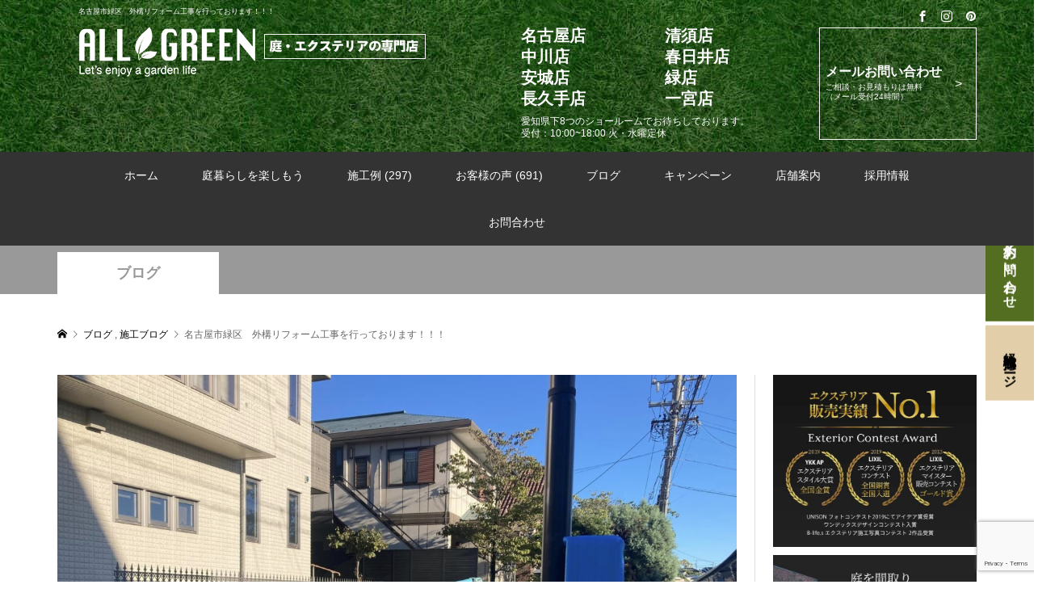

--- FILE ---
content_type: text/html; charset=UTF-8
request_url: https://all-green.biz/2023/11/03/midori_y_06389_blog_1/
body_size: 22363
content:
<!DOCTYPE html>
<html dir="ltr" lang="ja"
	prefix="og: https://ogp.me/ns#" >
<head >


<meta charset="UTF-8">
<!--<meta name="description" content="こんにちは&#x1f4ab;気づけばもう11月&#x2757;&#x2757;なのに外は暑くてびっくりのはっとりです&#x1f975;毎年11月頭ってもう少し寒くなかったですか&#x2757;&#x2753;来月12月とは思えな...">-->
<meta name="keywords" content="オールグリーン,名古屋,庭,エクステリア,外構,昭和区,中川区,緑区,清須市,安城市,春日井市,長久手市,一宮市,リフォーム,テラス,駐車場,カーポート,フェンス,ウッドデッキ,業者">
<meta name="viewport" content="width=device-width,viewport-fit=cover">
<link rel="icon" type="image/png" href="https://all-green.biz/agwp1/wp-content/themes/rumble_tcd058-child/favicon16.png" sizes="16x16">
<link rel="icon" type="image/png" href="https://all-green.biz/agwp1/wp-content/themes/rumble_tcd058-child/favicon32.png" sizes="32x32">
<link rel="preload prefetch" as="font" type="font/woff" href="https://all-green.biz/agwp1/wp-content/themes/rumble_tcd058/fonts/design_plus.woff?v=1.0" crossorigin>
    


	<!-- Google tag (gtag.js) -->
<script async src="https://www.googletagmanager.com/gtag/js?id=G-CEM7JQKYND"></script>
<script>
  window.dataLayer = window.dataLayer || [];
  function gtag(){dataLayer.push(arguments);}
  gtag('js', new Date());

  gtag('config', 'G-CEM7JQKYND');
</script>
<title>名古屋市緑区 外構リフォーム工事を行っております！！！ | ALLGREEN - 庭・エクステリア・新築外構の専門店</title>
	<style>img:is([sizes="auto" i], [sizes^="auto," i]) { contain-intrinsic-size: 3000px 1500px }</style>
	
		<!-- All in One SEO 4.3.5.1 - aioseo.com -->
		<meta name="description" content="こんにちは💫気づけばもう11月❗❗なのに外は暑くてびっくりのはっと" />
		<meta name="robots" content="max-image-preview:large" />
		<meta name="google-site-verification" content="YNvSY7a9wxi2m9YpNWqcbuNImSWrEi0X1KoRGyDri_Y" />
		<link rel="canonical" href="https://all-green.biz/2023/11/03/midori_y_06389_blog_1/" />
		<meta name="generator" content="All in One SEO (AIOSEO) 4.3.5.1 " />
		<meta property="og:locale" content="ja_JP" />
		<meta property="og:site_name" content="ALLGREEN - 庭・エクステリア・新築外構の専門店" />
		<meta property="og:type" content="article" />
		<meta property="og:title" content="名古屋市緑区 外構リフォーム工事を行っております！！！ | ALLGREEN - 庭・エクステリア・新築外構の専門店" />
		<meta property="og:description" content="こんにちは💫気づけばもう11月❗❗なのに外は暑くてびっくりのはっと" />
		<meta property="og:url" content="https://all-green.biz/2023/11/03/midori_y_06389_blog_1/" />
		<meta property="og:image" content="https://all-green.biz/agwp1/wp-content/uploads/2023/11/370429999_305852078686832_152458646104481813_n.jpg" />
		<meta property="og:image:secure_url" content="https://all-green.biz/agwp1/wp-content/uploads/2023/11/370429999_305852078686832_152458646104481813_n.jpg" />
		<meta property="og:image:width" content="1200" />
		<meta property="og:image:height" content="900" />
		<meta property="article:published_time" content="2023-11-03T08:37:30+00:00" />
		<meta property="article:modified_time" content="2023-11-04T06:48:11+00:00" />
		<meta name="twitter:card" content="summary" />
		<meta name="twitter:title" content="名古屋市緑区 外構リフォーム工事を行っております！！！ | ALLGREEN - 庭・エクステリア・新築外構の専門店" />
		<meta name="twitter:description" content="こんにちは💫気づけばもう11月❗❗なのに外は暑くてびっくりのはっと" />
		<meta name="twitter:image" content="https://all-green.biz/agwp1/wp-content/uploads/2023/11/370429999_305852078686832_152458646104481813_n.jpg" />
		<script type="application/ld+json" class="aioseo-schema">
			{"@context":"https:\/\/schema.org","@graph":[{"@type":"Article","@id":"https:\/\/all-green.biz\/2023\/11\/03\/midori_y_06389_blog_1\/#article","name":"\u540d\u53e4\u5c4b\u5e02\u7dd1\u533a \u5916\u69cb\u30ea\u30d5\u30a9\u30fc\u30e0\u5de5\u4e8b\u3092\u884c\u3063\u3066\u304a\u308a\u307e\u3059\uff01\uff01\uff01 | ALLGREEN - \u5ead\u30fb\u30a8\u30af\u30b9\u30c6\u30ea\u30a2\u30fb\u65b0\u7bc9\u5916\u69cb\u306e\u5c02\u9580\u5e97","headline":"\u540d\u53e4\u5c4b\u5e02\u7dd1\u533a\u3000\u5916\u69cb\u30ea\u30d5\u30a9\u30fc\u30e0\u5de5\u4e8b\u3092\u884c\u3063\u3066\u304a\u308a\u307e\u3059\uff01\uff01\uff01","author":{"@id":"https:\/\/all-green.biz\/author\/all_green\/#author"},"publisher":{"@id":"https:\/\/all-green.biz\/#organization"},"image":{"@type":"ImageObject","url":"https:\/\/all-green.biz\/agwp1\/wp-content\/uploads\/2023\/11\/370429999_305852078686832_152458646104481813_n.jpg","width":1200,"height":900},"datePublished":"2023-11-03T08:37:30+09:00","dateModified":"2023-11-04T06:48:11+09:00","inLanguage":"ja","mainEntityOfPage":{"@id":"https:\/\/all-green.biz\/2023\/11\/03\/midori_y_06389_blog_1\/#webpage"},"isPartOf":{"@id":"https:\/\/all-green.biz\/2023\/11\/03\/midori_y_06389_blog_1\/#webpage"},"articleSection":"\u30d6\u30ed\u30b0, \u65bd\u5de5\u30d6\u30ed\u30b0, all_green"},{"@type":"BreadcrumbList","@id":"https:\/\/all-green.biz\/2023\/11\/03\/midori_y_06389_blog_1\/#breadcrumblist","itemListElement":[{"@type":"ListItem","@id":"https:\/\/all-green.biz\/#listItem","position":1,"item":{"@type":"WebPage","@id":"https:\/\/all-green.biz\/","name":"\u30db\u30fc\u30e0","description":"\u540d\u53e4\u5c4b\u5e02\u3092\u4e2d\u5fc3\u306b\u662d\u548c\u533a\u30fb\u4e2d\u5ddd\u533a\u30fb\u7dd1\u533a\u30fb\u6e05\u9808\u5e02\u30fb\u5b89\u57ce\u5e02\u30fb\u6625\u65e5\u4e95\u5e02\u30fb\u9577\u4e45\u624b\u5e02\u30fb\u4e00\u5bae\u5e02\u306b\u5916\u69cb\u30a8\u30af\u30b9\u30c6\u30ea\u30a2\u306e\u5c02\u9580\u30b7\u30e7\u30fc\u30eb\u30fc\u30e0\u3092\u5c55\u958b\u3059\u308b\u79c1\u305f\u3061\u306f\u3001\u4f4f\u307e\u3046\u65b9\u306b\u3068\u3063\u3066\u5de5\u4e8b\u696d\u8005\u3067\u3042\u308b\u524d\u306b\u76f8\u8ac7\u8005\u3067\u3042\u308a\u305f\u3044\u3068\u8003\u3048\u3066\u3044\u307e\u3059\u3002\u611b\u77e5\u770c\u4e0b8\u3064\u306e\u5e97\u8217\u3067\u300c\u5ead\u66ae\u3089\u3057\u300d\u3092\u63d0\u4f9b\u3057\u3066\u3044\u307e\u3059\u3002","url":"https:\/\/all-green.biz\/"},"nextItem":"https:\/\/all-green.biz\/2023\/#listItem"},{"@type":"ListItem","@id":"https:\/\/all-green.biz\/2023\/#listItem","position":2,"item":{"@type":"WebPage","@id":"https:\/\/all-green.biz\/2023\/","name":"2023","url":"https:\/\/all-green.biz\/2023\/"},"nextItem":"https:\/\/all-green.biz\/2023\/11\/#listItem","previousItem":"https:\/\/all-green.biz\/#listItem"},{"@type":"ListItem","@id":"https:\/\/all-green.biz\/2023\/11\/#listItem","position":3,"item":{"@type":"WebPage","@id":"https:\/\/all-green.biz\/2023\/11\/","name":"November","url":"https:\/\/all-green.biz\/2023\/11\/"},"nextItem":"https:\/\/all-green.biz\/2023\/11\/03\/#listItem","previousItem":"https:\/\/all-green.biz\/2023\/#listItem"},{"@type":"ListItem","@id":"https:\/\/all-green.biz\/2023\/11\/03\/#listItem","position":4,"item":{"@type":"WebPage","@id":"https:\/\/all-green.biz\/2023\/11\/03\/","name":"3","url":"https:\/\/all-green.biz\/2023\/11\/03\/"},"nextItem":"https:\/\/all-green.biz\/2023\/11\/03\/midori_y_06389_blog_1\/#listItem","previousItem":"https:\/\/all-green.biz\/2023\/11\/#listItem"},{"@type":"ListItem","@id":"https:\/\/all-green.biz\/2023\/11\/03\/midori_y_06389_blog_1\/#listItem","position":5,"item":{"@type":"WebPage","@id":"https:\/\/all-green.biz\/2023\/11\/03\/midori_y_06389_blog_1\/","name":"\u540d\u53e4\u5c4b\u5e02\u7dd1\u533a\u3000\u5916\u69cb\u30ea\u30d5\u30a9\u30fc\u30e0\u5de5\u4e8b\u3092\u884c\u3063\u3066\u304a\u308a\u307e\u3059\uff01\uff01\uff01","description":"\u3053\u3093\u306b\u3061\u306f\ud83d\udcab\u6c17\u3065\u3051\u3070\u3082\u304611\u6708\u2757\u2757\u306a\u306e\u306b\u5916\u306f\u6691\u304f\u3066\u3073\u3063\u304f\u308a\u306e\u306f\u3063\u3068","url":"https:\/\/all-green.biz\/2023\/11\/03\/midori_y_06389_blog_1\/"},"previousItem":"https:\/\/all-green.biz\/2023\/11\/03\/#listItem"}]},{"@type":"Organization","@id":"https:\/\/all-green.biz\/#organization","name":"ALLGREEN - \u5ead\u30fb\u30a8\u30af\u30b9\u30c6\u30ea\u30a2\u30fb\u65b0\u7bc9\u5916\u69cb\u306e\u5c02\u9580\u5e97","url":"https:\/\/all-green.biz\/"},{"@type":"Person","@id":"https:\/\/all-green.biz\/author\/all_green\/#author","url":"https:\/\/all-green.biz\/author\/all_green\/","name":"\u30aa\u30fc\u30eb\u30b0\u30ea\u30fc\u30f3"},{"@type":"WebPage","@id":"https:\/\/all-green.biz\/2023\/11\/03\/midori_y_06389_blog_1\/#webpage","url":"https:\/\/all-green.biz\/2023\/11\/03\/midori_y_06389_blog_1\/","name":"\u540d\u53e4\u5c4b\u5e02\u7dd1\u533a \u5916\u69cb\u30ea\u30d5\u30a9\u30fc\u30e0\u5de5\u4e8b\u3092\u884c\u3063\u3066\u304a\u308a\u307e\u3059\uff01\uff01\uff01 | ALLGREEN - \u5ead\u30fb\u30a8\u30af\u30b9\u30c6\u30ea\u30a2\u30fb\u65b0\u7bc9\u5916\u69cb\u306e\u5c02\u9580\u5e97","description":"\u3053\u3093\u306b\u3061\u306f\ud83d\udcab\u6c17\u3065\u3051\u3070\u3082\u304611\u6708\u2757\u2757\u306a\u306e\u306b\u5916\u306f\u6691\u304f\u3066\u3073\u3063\u304f\u308a\u306e\u306f\u3063\u3068","inLanguage":"ja","isPartOf":{"@id":"https:\/\/all-green.biz\/#website"},"breadcrumb":{"@id":"https:\/\/all-green.biz\/2023\/11\/03\/midori_y_06389_blog_1\/#breadcrumblist"},"author":{"@id":"https:\/\/all-green.biz\/author\/all_green\/#author"},"creator":{"@id":"https:\/\/all-green.biz\/author\/all_green\/#author"},"image":{"@type":"ImageObject","url":"https:\/\/all-green.biz\/agwp1\/wp-content\/uploads\/2023\/11\/370429999_305852078686832_152458646104481813_n.jpg","@id":"https:\/\/all-green.biz\/#mainImage","width":1200,"height":900},"primaryImageOfPage":{"@id":"https:\/\/all-green.biz\/2023\/11\/03\/midori_y_06389_blog_1\/#mainImage"},"datePublished":"2023-11-03T08:37:30+09:00","dateModified":"2023-11-04T06:48:11+09:00"},{"@type":"WebSite","@id":"https:\/\/all-green.biz\/#website","url":"https:\/\/all-green.biz\/","name":"ALLGREEN - \u5ead\u30fb\u30a8\u30af\u30b9\u30c6\u30ea\u30a2\u30fb\u65b0\u7bc9\u5916\u69cb\u306e\u5c02\u9580\u5e97","inLanguage":"ja","publisher":{"@id":"https:\/\/all-green.biz\/#organization"}}]}
		</script>
		<script  >
			window.ga=window.ga||function(){(ga.q=ga.q||[]).push(arguments)};ga.l=+new Date;
			ga('create', "UA-138559107-22", 'auto');
			ga('send', 'pageview');
		</script>
		<script async src="https://www.google-analytics.com/analytics.js"></script>
		<!-- All in One SEO -->

<link rel='dns-prefetch' href='//ajax.googleapis.com' />
<link rel='dns-prefetch' href='//www.google.com' />
<link rel="alternate" type="application/rss+xml" title="ALLGREEN - 庭・エクステリア・新築外構の専門店 &raquo; 名古屋市緑区　外構リフォーム工事を行っております！！！ のコメントのフィード" href="https://all-green.biz/2023/11/03/midori_y_06389_blog_1/feed/" />
<link rel='stylesheet' id='sbi_styles-css' href='https://all-green.biz/agwp1/wp-content/plugins/instagram-feed/css/sbi-styles.min.css' type='text/css' media='all' />
<link rel='stylesheet' id='contact-form-7-css' href='https://all-green.biz/agwp1/wp-content/plugins/contact-form-7/includes/css/styles.css' type='text/css' media='all' />
<link rel='stylesheet' id='parent-style-css' href='https://all-green.biz/agwp1/wp-content/themes/rumble_tcd058/style.css' type='text/css' media='all' />
<link rel='stylesheet' id='rumble-style-css' href='https://all-green.biz/agwp1/wp-content/themes/rumble_tcd058-child/style.css' type='text/css' media='all' />
<link rel='stylesheet' id='rumble-responsive-css' href='https://all-green.biz/agwp1/wp-content/themes/rumble_tcd058/responsive.css' type='text/css' media='all' />
<link rel='stylesheet' id='responsive-style2-css' href='https://all-green.biz/agwp1/wp-content/themes/rumble_tcd058-child/responsive.css' type='text/css' media='all' />
<link rel='stylesheet' id='aurora-heatmap-css' href='https://all-green.biz/agwp1/wp-content/plugins/aurora-heatmap/style.css' type='text/css' media='all' />
<script  src="//ajax.googleapis.com/ajax/libs/jquery/1.12.4/jquery.min.js" id="jquery-js"></script>
<script  src="https://all-green.biz/agwp1/wp-content/plugins/aurora-heatmap/js/mobile-detect.min.js" id="mobile-detect-js"></script>
<script  id="aurora-heatmap-reporter-js-extra">
/* <![CDATA[ */
var aurora_heatmap_reporter = {"ajax_url":"https:\/\/all-green.biz\/agwp1\/wp-admin\/admin-ajax.php","action":"aurora_heatmap","interval":"10","stacks":"10","reports":"click_pc,click_mobile","debug":"0","ajax_delay_time":"3000"};
/* ]]> */
</script>
<script  src="https://all-green.biz/agwp1/wp-content/plugins/aurora-heatmap/js/reporter.js" id="aurora-heatmap-reporter-js"></script>
<link rel="https://api.w.org/" href="https://all-green.biz/wp-json/" /><link rel="alternate" title="JSON" type="application/json" href="https://all-green.biz/wp-json/wp/v2/posts/14957" /><link rel="EditURI" type="application/rsd+xml" title="RSD" href="https://all-green.biz/agwp1/xmlrpc.php?rsd" />
<meta name="generator" content="WordPress 6.7.4" />
<link rel='shortlink' href='https://all-green.biz/?p=14957' />
<link rel="alternate" title="oEmbed (JSON)" type="application/json+oembed" href="https://all-green.biz/wp-json/oembed/1.0/embed?url=https%3A%2F%2Fall-green.biz%2F2023%2F11%2F03%2Fmidori_y_06389_blog_1%2F" />
<link rel="alternate" title="oEmbed (XML)" type="text/xml+oembed" href="https://all-green.biz/wp-json/oembed/1.0/embed?url=https%3A%2F%2Fall-green.biz%2F2023%2F11%2F03%2Fmidori_y_06389_blog_1%2F&#038;format=xml" />
<style>:root {
			--lazy-loader-animation-duration: 300ms;
		}
		  
		.lazyload {
	display: block;
}

.lazyload,
        .lazyloading {
			opacity: 0;
		}


		.lazyloaded {
			opacity: 1;
			transition: opacity 300ms;
			transition: opacity var(--lazy-loader-animation-duration);
		}</style><noscript><style>.lazyload { display: none; } .lazyload[class*="lazy-loader-background-element-"] { display: block; opacity: 1; }</style></noscript><!-- Markup (JSON-LD) structured in schema.org ver.4.8.1 START -->
<script type="application/ld+json">
{
    "@context": "https://schema.org",
    "@type": "SiteNavigationElement",
    "name": [
        "ホーム",
        "庭暮らしを楽しもう",
        "私たちの想い",
        "新築時の外構工事をご検討の方へ",
        "お庭のリフォームをお考えの方へ",
        "サービスの流れ",
        "施工例",
        "施工例ALL",
        "新築外構",
        "駐車場・カーポート",
        "ガーデンルーム・テラス屋根",
        "お庭リフォーム・外構リフォーム",
        "ウッドデッキ・タイルテラス",
        "フェンス・目隠し",
        "アプローチ",
        "バルコニー",
        "ベストセレクション・受賞作",
        "プラスG特集",
        "オリジナルコレクション",
        "お客様の声",
        "お客様の声",
        "選ばれた理由",
        "よくある質問",
        "ブログ",
        "キャンペーン",
        "店舗案内",
        "店舗一覧",
        "オールグリーン NAGOYA",
        "オールグリーン KIYOSU",
        "オールグリーン NAKAGAWA",
        "オールグリーン KASUGAI",
        "オールグリーン ANJO",
        "オールグリーン MIDORI",
        "オールグリーン NAGAKUTE",
        "オールグリーン ICHINOMIYA",
        "会社概要",
        "スタッフ紹介",
        "採用情報",
        "未経験者採用",
        "経験者専用採用",
        "お問合わせ"
    ],
    "url": [
        "/",
        "#",
        "https://all-green.biz/concept/",
        "https://all-green.biz/construction/",
        "https://all-green.biz/garden-renovation/",
        "https://all-green.biz/flow/",
        "#",
        "https://all-green.biz/category/works/",
        "https://all-green.biz/category/works/construction/",
        "https://all-green.biz/category/works/parking/",
        "https://all-green.biz/category/works/garden_rumu/",
        "https://all-green.biz/category/works/gardening/",
        "https://all-green.biz/category/works/tile/",
        "https://all-green.biz/category/works/fance/",
        "https://all-green.biz/category/works/aploach/",
        "https://all-green.biz/category/works/balcony/",
        "https://all-green.biz/category/works/winning_work/",
        "https://all-green.biz/category/works/plus-g/",
        "https://all-green.biz/category/works/original/",
        "#",
        "https://all-green.biz/category/voice/",
        "https://all-green.biz/erabaretariyu/",
        "https://all-green.biz/category/faq/",
        "https://all-green.biz/category/blog/",
        "https://all-green.biz/category/campaign/",
        "#",
        "https://all-green.biz/shop/",
        "https://all-green.biz/nagoya/",
        "https://all-green.biz/kiyosu/",
        "https://all-green.biz/nagoyawest/",
        "https://all-green.biz/kasugai/",
        "https://all-green.biz/anjo/",
        "https://all-green.biz/midori/",
        "https://all-green.biz/nagakute/",
        "https://all-green.biz/ichinomiya/",
        "https://all-green.biz/about/",
        "https://all-green.biz/staffs/",
        "#",
        "https://arwrk.net/recruit/qe3dtq5lptztil6",
        "https://all-green.biz/interview/",
        "https://all-green.biz/contact/"
    ]
}
</script>
<script type="application/ld+json">
{
    "@context": "https://schema.org",
    "@type": "Article",
    "mainEntityOfPage": {
        "@type": "WebPage",
        "@id": "https://all-green.biz/2023/11/03/midori_y_06389_blog_1/"
    },
    "headline": "名古屋市緑区　外構リフォーム工事を行っております！！！",
    "datePublished": "2023-11-03T17:37:30+0900",
    "dateModified": "2023-11-04T15:48:11+0900",
    "author": {
        "@type": "Person",
        "name": "オールグリーン"
    },
    "description": "こんにちは&#x1f4ab;気づけばもう11月&#x2757;&#x2757;なのに外は暑くてびっくりのはっとりです&#x1f975;毎年11月頭ってもう少し寒くなかったですか&#x2757;&#x2753;来月12月と",
    "image": {
        "@type": "ImageObject",
        "url": "https://all-green.biz/agwp1/wp-content/uploads/2023/11/370429999_305852078686832_152458646104481813_n.jpg",
        "width": 1200,
        "height": 900
    }
}
</script>
<!-- Markup (JSON-LD) structured in schema.org END -->
<style>
.p-tabbar__item.is-active, .p-tabbar__item.is-active a, .p-index-carousel .slick-arrow:hover { color: #000000; }
.p-copyright, .p-tabbar, .p-headline, .p-cb__item-archive-link__button, .p-page-links a:hover, .p-page-links > span, .p-pager__item a:hover, .p-pager__item .current, .p-entry__next-page__link:hover, .p-widget .searchform::after, .p-widget-search .p-widget-search__submit, .p-widget-list__item-rank, .c-comment__form-submit:hover, c-comment__password-protected, .slick-arrow, .c-pw__btn--register, .c-pw__btn { background-color: #000000; }
.p-page-links a:hover, .p-page-links > span, .p-pager__item a:hover, .p-pager__item .current, .p-author-archive .p-headline, .p-cb__item-header { border-color: #000000; }
.c-comment__tab-item.is-active a, .c-comment__tab-item a:hover, .c-comment__tab-item.is-active p { background-color: rgba(0, 0, 0, 0.7); }
.c-comment__tab-item.is-active a:after, .c-comment__tab-item.is-active p:after { border-top-color: rgba(0, 0, 0, 0.7); }
.p-author__box, .p-entry-news__header, .p-page-links a, .p-pager__item a, .p-pager__item span { background-color: #f7f7f7; }
.p-entry__body a { color: #000000; }
.p-megamenu__bg, .p-global-nav .sub-menu, .p-megamenu__bg .p-float-native-ad-label__small { background-color: #333333; }
.p-megamenu a, .p-global-nav .sub-menu a { color: #ffffff !important; }
.p-megamenu a:hover, .p-megamenu li.is-active > a, .p-global-nav .sub-menu a:hover, .p-global-nav .sub-menu .current-menu-item > a { background-color: #999999; color: #ffffff !important; }
.p-megamenu > ul, .p-global-nav > li.menu-item-has-children > .sub-menu { border-color: #999999; }
.p-native-ad-label, .p-float-native-ad-label, .p-float-native-ad-label__small, .p-article__native-ad-label { background-color: #999999; color: #ffffff; font-size: 11px; }
.p-header-band__item-desc { font-size: 16px; }
@media only screen and (max-width: 991px) { .p-header-band__item-desc { font-size: 14px; } }
.cat-item-2 > a, .cat-item-2 .toggle-children, .p-global-nav > li.menu-term-id-2:hover > a, .p-global-nav > li.menu-term-id-2.current-menu-item > a { color: #999999; }
.p-megamenu-term-id-2 a:hover, .p-megamenu-term-id-2 .p-megamenu__current a, .p-megamenu-term-id-2 li.is-active > a, .p-global-nav li.menu-term-id-2 > .sub-menu > li > a:hover, .p-global-nav li.menu-term-id-2 > .sub-menu > .current-menu-item > a { background-color: #999999; }
.p-category-item--2 { background-color: #999999 !important; }
.p-megamenu-term-id-2 > ul, .p-global-nav > li.menu-term-id-2 > .sub-menu { border-color: #999999; }
.cat-item-3 > a, .cat-item-3 .toggle-children, .p-global-nav > li.menu-term-id-3:hover > a, .p-global-nav > li.menu-term-id-3.current-menu-item > a { color: #999999; }
.p-megamenu-term-id-3 a:hover, .p-megamenu-term-id-3 .p-megamenu__current a, .p-megamenu-term-id-3 li.is-active > a, .p-global-nav li.menu-term-id-3 > .sub-menu > li > a:hover, .p-global-nav li.menu-term-id-3 > .sub-menu > .current-menu-item > a { background-color: #999999; }
.p-category-item--3 { background-color: #999999 !important; }
.p-megamenu-term-id-3 > ul, .p-global-nav > li.menu-term-id-3 > .sub-menu { border-color: #999999; }
.cat-item-4 > a, .cat-item-4 .toggle-children, .p-global-nav > li.menu-term-id-4:hover > a, .p-global-nav > li.menu-term-id-4.current-menu-item > a { color: #999999; }
.p-megamenu-term-id-4 a:hover, .p-megamenu-term-id-4 .p-megamenu__current a, .p-megamenu-term-id-4 li.is-active > a, .p-global-nav li.menu-term-id-4 > .sub-menu > li > a:hover, .p-global-nav li.menu-term-id-4 > .sub-menu > .current-menu-item > a { background-color: #999999; }
.p-category-item--4 { background-color: #999999 !important; }
.p-megamenu-term-id-4 > ul, .p-global-nav > li.menu-term-id-4 > .sub-menu { border-color: #999999; }
.cat-item-8 > a, .cat-item-8 .toggle-children, .p-global-nav > li.menu-term-id-8:hover > a, .p-global-nav > li.menu-term-id-8.current-menu-item > a { color: #999999; }
.p-megamenu-term-id-8 a:hover, .p-megamenu-term-id-8 .p-megamenu__current a, .p-megamenu-term-id-8 li.is-active > a, .p-global-nav li.menu-term-id-8 > .sub-menu > li > a:hover, .p-global-nav li.menu-term-id-8 > .sub-menu > .current-menu-item > a { background-color: #999999; }
.p-category-item--8 { background-color: #999999 !important; }
.p-megamenu-term-id-8 > ul, .p-global-nav > li.menu-term-id-8 > .sub-menu { border-color: #999999; }
.cat-item-9 > a, .cat-item-9 .toggle-children, .p-global-nav > li.menu-term-id-9:hover > a, .p-global-nav > li.menu-term-id-9.current-menu-item > a { color: #999999; }
.p-megamenu-term-id-9 a:hover, .p-megamenu-term-id-9 .p-megamenu__current a, .p-megamenu-term-id-9 li.is-active > a, .p-global-nav li.menu-term-id-9 > .sub-menu > li > a:hover, .p-global-nav li.menu-term-id-9 > .sub-menu > .current-menu-item > a { background-color: #999999; }
.p-category-item--9 { background-color: #999999 !important; }
.p-megamenu-term-id-9 > ul, .p-global-nav > li.menu-term-id-9 > .sub-menu { border-color: #999999; }
.cat-item-10 > a, .cat-item-10 .toggle-children, .p-global-nav > li.menu-term-id-10:hover > a, .p-global-nav > li.menu-term-id-10.current-menu-item > a { color: #999999; }
.p-megamenu-term-id-10 a:hover, .p-megamenu-term-id-10 .p-megamenu__current a, .p-megamenu-term-id-10 li.is-active > a, .p-global-nav li.menu-term-id-10 > .sub-menu > li > a:hover, .p-global-nav li.menu-term-id-10 > .sub-menu > .current-menu-item > a { background-color: #999999; }
.p-category-item--10 { background-color: #999999 !important; }
.p-megamenu-term-id-10 > ul, .p-global-nav > li.menu-term-id-10 > .sub-menu { border-color: #999999; }
.cat-item-11 > a, .cat-item-11 .toggle-children, .p-global-nav > li.menu-term-id-11:hover > a, .p-global-nav > li.menu-term-id-11.current-menu-item > a { color: #999999; }
.p-megamenu-term-id-11 a:hover, .p-megamenu-term-id-11 .p-megamenu__current a, .p-megamenu-term-id-11 li.is-active > a, .p-global-nav li.menu-term-id-11 > .sub-menu > li > a:hover, .p-global-nav li.menu-term-id-11 > .sub-menu > .current-menu-item > a { background-color: #999999; }
.p-category-item--11 { background-color: #999999 !important; }
.p-megamenu-term-id-11 > ul, .p-global-nav > li.menu-term-id-11 > .sub-menu { border-color: #999999; }
.cat-item-15 > a, .cat-item-15 .toggle-children, .p-global-nav > li.menu-term-id-15:hover > a, .p-global-nav > li.menu-term-id-15.current-menu-item > a { color: #999999; }
.p-megamenu-term-id-15 a:hover, .p-megamenu-term-id-15 .p-megamenu__current a, .p-megamenu-term-id-15 li.is-active > a, .p-global-nav li.menu-term-id-15 > .sub-menu > li > a:hover, .p-global-nav li.menu-term-id-15 > .sub-menu > .current-menu-item > a { background-color: #999999; }
.p-category-item--15 { background-color: #999999 !important; }
.p-megamenu-term-id-15 > ul, .p-global-nav > li.menu-term-id-15 > .sub-menu { border-color: #999999; }
.cat-item-16 > a, .cat-item-16 .toggle-children, .p-global-nav > li.menu-term-id-16:hover > a, .p-global-nav > li.menu-term-id-16.current-menu-item > a { color: #999999; }
.p-megamenu-term-id-16 a:hover, .p-megamenu-term-id-16 .p-megamenu__current a, .p-megamenu-term-id-16 li.is-active > a, .p-global-nav li.menu-term-id-16 > .sub-menu > li > a:hover, .p-global-nav li.menu-term-id-16 > .sub-menu > .current-menu-item > a { background-color: #999999; }
.p-category-item--16 { background-color: #999999 !important; }
.p-megamenu-term-id-16 > ul, .p-global-nav > li.menu-term-id-16 > .sub-menu { border-color: #999999; }
.cat-item-17 > a, .cat-item-17 .toggle-children, .p-global-nav > li.menu-term-id-17:hover > a, .p-global-nav > li.menu-term-id-17.current-menu-item > a { color: #999999; }
.p-megamenu-term-id-17 a:hover, .p-megamenu-term-id-17 .p-megamenu__current a, .p-megamenu-term-id-17 li.is-active > a, .p-global-nav li.menu-term-id-17 > .sub-menu > li > a:hover, .p-global-nav li.menu-term-id-17 > .sub-menu > .current-menu-item > a { background-color: #999999; }
.p-category-item--17 { background-color: #999999 !important; }
.p-megamenu-term-id-17 > ul, .p-global-nav > li.menu-term-id-17 > .sub-menu { border-color: #999999; }
.cat-item-18 > a, .cat-item-18 .toggle-children, .p-global-nav > li.menu-term-id-18:hover > a, .p-global-nav > li.menu-term-id-18.current-menu-item > a { color: #999999; }
.p-megamenu-term-id-18 a:hover, .p-megamenu-term-id-18 .p-megamenu__current a, .p-megamenu-term-id-18 li.is-active > a, .p-global-nav li.menu-term-id-18 > .sub-menu > li > a:hover, .p-global-nav li.menu-term-id-18 > .sub-menu > .current-menu-item > a { background-color: #999999; }
.p-category-item--18 { background-color: #999999 !important; }
.p-megamenu-term-id-18 > ul, .p-global-nav > li.menu-term-id-18 > .sub-menu { border-color: #999999; }
.cat-item-19 > a, .cat-item-19 .toggle-children, .p-global-nav > li.menu-term-id-19:hover > a, .p-global-nav > li.menu-term-id-19.current-menu-item > a { color: #999999; }
.p-megamenu-term-id-19 a:hover, .p-megamenu-term-id-19 .p-megamenu__current a, .p-megamenu-term-id-19 li.is-active > a, .p-global-nav li.menu-term-id-19 > .sub-menu > li > a:hover, .p-global-nav li.menu-term-id-19 > .sub-menu > .current-menu-item > a { background-color: #999999; }
.p-category-item--19 { background-color: #999999 !important; }
.p-megamenu-term-id-19 > ul, .p-global-nav > li.menu-term-id-19 > .sub-menu { border-color: #999999; }
.cat-item-21 > a, .cat-item-21 .toggle-children, .p-global-nav > li.menu-term-id-21:hover > a, .p-global-nav > li.menu-term-id-21.current-menu-item > a { color: #999999; }
.p-megamenu-term-id-21 a:hover, .p-megamenu-term-id-21 .p-megamenu__current a, .p-megamenu-term-id-21 li.is-active > a, .p-global-nav li.menu-term-id-21 > .sub-menu > li > a:hover, .p-global-nav li.menu-term-id-21 > .sub-menu > .current-menu-item > a { background-color: #999999; }
.p-category-item--21 { background-color: #999999 !important; }
.p-megamenu-term-id-21 > ul, .p-global-nav > li.menu-term-id-21 > .sub-menu { border-color: #999999; }
.cat-item-23 > a, .cat-item-23 .toggle-children, .p-global-nav > li.menu-term-id-23:hover > a, .p-global-nav > li.menu-term-id-23.current-menu-item > a { color: #999999; }
.p-megamenu-term-id-23 a:hover, .p-megamenu-term-id-23 .p-megamenu__current a, .p-megamenu-term-id-23 li.is-active > a, .p-global-nav li.menu-term-id-23 > .sub-menu > li > a:hover, .p-global-nav li.menu-term-id-23 > .sub-menu > .current-menu-item > a { background-color: #999999; }
.p-category-item--23 { background-color: #999999 !important; }
.p-megamenu-term-id-23 > ul, .p-global-nav > li.menu-term-id-23 > .sub-menu { border-color: #999999; }
.cat-item-26 > a, .cat-item-26 .toggle-children, .p-global-nav > li.menu-term-id-26:hover > a, .p-global-nav > li.menu-term-id-26.current-menu-item > a { color: #999999; }
.p-megamenu-term-id-26 a:hover, .p-megamenu-term-id-26 .p-megamenu__current a, .p-megamenu-term-id-26 li.is-active > a, .p-global-nav li.menu-term-id-26 > .sub-menu > li > a:hover, .p-global-nav li.menu-term-id-26 > .sub-menu > .current-menu-item > a { background-color: #999999; }
.p-category-item--26 { background-color: #999999 !important; }
.p-megamenu-term-id-26 > ul, .p-global-nav > li.menu-term-id-26 > .sub-menu { border-color: #999999; }
.cat-item-27 > a, .cat-item-27 .toggle-children, .p-global-nav > li.menu-term-id-27:hover > a, .p-global-nav > li.menu-term-id-27.current-menu-item > a { color: #999999; }
.p-megamenu-term-id-27 a:hover, .p-megamenu-term-id-27 .p-megamenu__current a, .p-megamenu-term-id-27 li.is-active > a, .p-global-nav li.menu-term-id-27 > .sub-menu > li > a:hover, .p-global-nav li.menu-term-id-27 > .sub-menu > .current-menu-item > a { background-color: #999999; }
.p-category-item--27 { background-color: #999999 !important; }
.p-megamenu-term-id-27 > ul, .p-global-nav > li.menu-term-id-27 > .sub-menu { border-color: #999999; }
.cat-item-28 > a, .cat-item-28 .toggle-children, .p-global-nav > li.menu-term-id-28:hover > a, .p-global-nav > li.menu-term-id-28.current-menu-item > a { color: #999999; }
.p-megamenu-term-id-28 a:hover, .p-megamenu-term-id-28 .p-megamenu__current a, .p-megamenu-term-id-28 li.is-active > a, .p-global-nav li.menu-term-id-28 > .sub-menu > li > a:hover, .p-global-nav li.menu-term-id-28 > .sub-menu > .current-menu-item > a { background-color: #999999; }
.p-category-item--28 { background-color: #999999 !important; }
.p-megamenu-term-id-28 > ul, .p-global-nav > li.menu-term-id-28 > .sub-menu { border-color: #999999; }
.cat-item-29 > a, .cat-item-29 .toggle-children, .p-global-nav > li.menu-term-id-29:hover > a, .p-global-nav > li.menu-term-id-29.current-menu-item > a { color: #999999; }
.p-megamenu-term-id-29 a:hover, .p-megamenu-term-id-29 .p-megamenu__current a, .p-megamenu-term-id-29 li.is-active > a, .p-global-nav li.menu-term-id-29 > .sub-menu > li > a:hover, .p-global-nav li.menu-term-id-29 > .sub-menu > .current-menu-item > a { background-color: #999999; }
.p-category-item--29 { background-color: #999999 !important; }
.p-megamenu-term-id-29 > ul, .p-global-nav > li.menu-term-id-29 > .sub-menu { border-color: #999999; }
.cat-item-30 > a, .cat-item-30 .toggle-children, .p-global-nav > li.menu-term-id-30:hover > a, .p-global-nav > li.menu-term-id-30.current-menu-item > a { color: #999999; }
.p-megamenu-term-id-30 a:hover, .p-megamenu-term-id-30 .p-megamenu__current a, .p-megamenu-term-id-30 li.is-active > a, .p-global-nav li.menu-term-id-30 > .sub-menu > li > a:hover, .p-global-nav li.menu-term-id-30 > .sub-menu > .current-menu-item > a { background-color: #999999; }
.p-category-item--30 { background-color: #999999 !important; }
.p-megamenu-term-id-30 > ul, .p-global-nav > li.menu-term-id-30 > .sub-menu { border-color: #999999; }
.cat-item-47 > a, .cat-item-47 .toggle-children, .p-global-nav > li.menu-term-id-47:hover > a, .p-global-nav > li.menu-term-id-47.current-menu-item > a { color: #999999; }
.p-megamenu-term-id-47 a:hover, .p-megamenu-term-id-47 .p-megamenu__current a, .p-megamenu-term-id-47 li.is-active > a, .p-global-nav li.menu-term-id-47 > .sub-menu > li > a:hover, .p-global-nav li.menu-term-id-47 > .sub-menu > .current-menu-item > a { background-color: #999999; }
.p-category-item--47 { background-color: #999999 !important; }
.p-megamenu-term-id-47 > ul, .p-global-nav > li.menu-term-id-47 > .sub-menu { border-color: #999999; }
.cat-item-63 > a, .cat-item-63 .toggle-children, .p-global-nav > li.menu-term-id-63:hover > a, .p-global-nav > li.menu-term-id-63.current-menu-item > a { color: #999999; }
.p-megamenu-term-id-63 a:hover, .p-megamenu-term-id-63 .p-megamenu__current a, .p-megamenu-term-id-63 li.is-active > a, .p-global-nav li.menu-term-id-63 > .sub-menu > li > a:hover, .p-global-nav li.menu-term-id-63 > .sub-menu > .current-menu-item > a { background-color: #999999; }
.p-category-item--63 { background-color: #999999 !important; }
.p-megamenu-term-id-63 > ul, .p-global-nav > li.menu-term-id-63 > .sub-menu { border-color: #999999; }
.cat-item-74 > a, .cat-item-74 .toggle-children, .p-global-nav > li.menu-term-id-74:hover > a, .p-global-nav > li.menu-term-id-74.current-menu-item > a { color: #999999; }
.p-megamenu-term-id-74 a:hover, .p-megamenu-term-id-74 .p-megamenu__current a, .p-megamenu-term-id-74 li.is-active > a, .p-global-nav li.menu-term-id-74 > .sub-menu > li > a:hover, .p-global-nav li.menu-term-id-74 > .sub-menu > .current-menu-item > a { background-color: #999999; }
.p-category-item--74 { background-color: #999999 !important; }
.p-megamenu-term-id-74 > ul, .p-global-nav > li.menu-term-id-74 > .sub-menu { border-color: #999999; }
.cat-item-76 > a, .cat-item-76 .toggle-children, .p-global-nav > li.menu-term-id-76:hover > a, .p-global-nav > li.menu-term-id-76.current-menu-item > a { color: #999999; }
.p-megamenu-term-id-76 a:hover, .p-megamenu-term-id-76 .p-megamenu__current a, .p-megamenu-term-id-76 li.is-active > a, .p-global-nav li.menu-term-id-76 > .sub-menu > li > a:hover, .p-global-nav li.menu-term-id-76 > .sub-menu > .current-menu-item > a { background-color: #999999; }
.p-category-item--76 { background-color: #999999 !important; }
.p-megamenu-term-id-76 > ul, .p-global-nav > li.menu-term-id-76 > .sub-menu { border-color: #999999; }
.cat-item-77 > a, .cat-item-77 .toggle-children, .p-global-nav > li.menu-term-id-77:hover > a, .p-global-nav > li.menu-term-id-77.current-menu-item > a { color: #999999; }
.p-megamenu-term-id-77 a:hover, .p-megamenu-term-id-77 .p-megamenu__current a, .p-megamenu-term-id-77 li.is-active > a, .p-global-nav li.menu-term-id-77 > .sub-menu > li > a:hover, .p-global-nav li.menu-term-id-77 > .sub-menu > .current-menu-item > a { background-color: #999999; }
.p-category-item--77 { background-color: #999999 !important; }
.p-megamenu-term-id-77 > ul, .p-global-nav > li.menu-term-id-77 > .sub-menu { border-color: #999999; }
.cat-item-78 > a, .cat-item-78 .toggle-children, .p-global-nav > li.menu-term-id-78:hover > a, .p-global-nav > li.menu-term-id-78.current-menu-item > a { color: #999999; }
.p-megamenu-term-id-78 a:hover, .p-megamenu-term-id-78 .p-megamenu__current a, .p-megamenu-term-id-78 li.is-active > a, .p-global-nav li.menu-term-id-78 > .sub-menu > li > a:hover, .p-global-nav li.menu-term-id-78 > .sub-menu > .current-menu-item > a { background-color: #999999; }
.p-category-item--78 { background-color: #999999 !important; }
.p-megamenu-term-id-78 > ul, .p-global-nav > li.menu-term-id-78 > .sub-menu { border-color: #999999; }
.cat-item-79 > a, .cat-item-79 .toggle-children, .p-global-nav > li.menu-term-id-79:hover > a, .p-global-nav > li.menu-term-id-79.current-menu-item > a { color: #999999; }
.p-megamenu-term-id-79 a:hover, .p-megamenu-term-id-79 .p-megamenu__current a, .p-megamenu-term-id-79 li.is-active > a, .p-global-nav li.menu-term-id-79 > .sub-menu > li > a:hover, .p-global-nav li.menu-term-id-79 > .sub-menu > .current-menu-item > a { background-color: #999999; }
.p-category-item--79 { background-color: #999999 !important; }
.p-megamenu-term-id-79 > ul, .p-global-nav > li.menu-term-id-79 > .sub-menu { border-color: #999999; }
.cat-item-80 > a, .cat-item-80 .toggle-children, .p-global-nav > li.menu-term-id-80:hover > a, .p-global-nav > li.menu-term-id-80.current-menu-item > a { color: #999999; }
.p-megamenu-term-id-80 a:hover, .p-megamenu-term-id-80 .p-megamenu__current a, .p-megamenu-term-id-80 li.is-active > a, .p-global-nav li.menu-term-id-80 > .sub-menu > li > a:hover, .p-global-nav li.menu-term-id-80 > .sub-menu > .current-menu-item > a { background-color: #999999; }
.p-category-item--80 { background-color: #999999 !important; }
.p-megamenu-term-id-80 > ul, .p-global-nav > li.menu-term-id-80 > .sub-menu { border-color: #999999; }
.cat-item-81 > a, .cat-item-81 .toggle-children, .p-global-nav > li.menu-term-id-81:hover > a, .p-global-nav > li.menu-term-id-81.current-menu-item > a { color: #999999; }
.p-megamenu-term-id-81 a:hover, .p-megamenu-term-id-81 .p-megamenu__current a, .p-megamenu-term-id-81 li.is-active > a, .p-global-nav li.menu-term-id-81 > .sub-menu > li > a:hover, .p-global-nav li.menu-term-id-81 > .sub-menu > .current-menu-item > a { background-color: #999999; }
.p-category-item--81 { background-color: #999999 !important; }
.p-megamenu-term-id-81 > ul, .p-global-nav > li.menu-term-id-81 > .sub-menu { border-color: #999999; }
.cat-item-96 > a, .cat-item-96 .toggle-children, .p-global-nav > li.menu-term-id-96:hover > a, .p-global-nav > li.menu-term-id-96.current-menu-item > a { color: #999999; }
.p-megamenu-term-id-96 a:hover, .p-megamenu-term-id-96 .p-megamenu__current a, .p-megamenu-term-id-96 li.is-active > a, .p-global-nav li.menu-term-id-96 > .sub-menu > li > a:hover, .p-global-nav li.menu-term-id-96 > .sub-menu > .current-menu-item > a { background-color: #999999; }
.p-category-item--96 { background-color: #999999 !important; }
.p-megamenu-term-id-96 > ul, .p-global-nav > li.menu-term-id-96 > .sub-menu { border-color: #999999; }
.cat-item-97 > a, .cat-item-97 .toggle-children, .p-global-nav > li.menu-term-id-97:hover > a, .p-global-nav > li.menu-term-id-97.current-menu-item > a { color: #999999; }
.p-megamenu-term-id-97 a:hover, .p-megamenu-term-id-97 .p-megamenu__current a, .p-megamenu-term-id-97 li.is-active > a, .p-global-nav li.menu-term-id-97 > .sub-menu > li > a:hover, .p-global-nav li.menu-term-id-97 > .sub-menu > .current-menu-item > a { background-color: #999999; }
.p-category-item--97 { background-color: #999999 !important; }
.p-megamenu-term-id-97 > ul, .p-global-nav > li.menu-term-id-97 > .sub-menu { border-color: #999999; }
.cat-item-98 > a, .cat-item-98 .toggle-children, .p-global-nav > li.menu-term-id-98:hover > a, .p-global-nav > li.menu-term-id-98.current-menu-item > a { color: #999999; }
.p-megamenu-term-id-98 a:hover, .p-megamenu-term-id-98 .p-megamenu__current a, .p-megamenu-term-id-98 li.is-active > a, .p-global-nav li.menu-term-id-98 > .sub-menu > li > a:hover, .p-global-nav li.menu-term-id-98 > .sub-menu > .current-menu-item > a { background-color: #999999; }
.p-category-item--98 { background-color: #999999 !important; }
.p-megamenu-term-id-98 > ul, .p-global-nav > li.menu-term-id-98 > .sub-menu { border-color: #999999; }
.cat-item-99 > a, .cat-item-99 .toggle-children, .p-global-nav > li.menu-term-id-99:hover > a, .p-global-nav > li.menu-term-id-99.current-menu-item > a { color: #999999; }
.p-megamenu-term-id-99 a:hover, .p-megamenu-term-id-99 .p-megamenu__current a, .p-megamenu-term-id-99 li.is-active > a, .p-global-nav li.menu-term-id-99 > .sub-menu > li > a:hover, .p-global-nav li.menu-term-id-99 > .sub-menu > .current-menu-item > a { background-color: #999999; }
.p-category-item--99 { background-color: #999999 !important; }
.p-megamenu-term-id-99 > ul, .p-global-nav > li.menu-term-id-99 > .sub-menu { border-color: #999999; }
.cat-item-100 > a, .cat-item-100 .toggle-children, .p-global-nav > li.menu-term-id-100:hover > a, .p-global-nav > li.menu-term-id-100.current-menu-item > a { color: #999999; }
.p-megamenu-term-id-100 a:hover, .p-megamenu-term-id-100 .p-megamenu__current a, .p-megamenu-term-id-100 li.is-active > a, .p-global-nav li.menu-term-id-100 > .sub-menu > li > a:hover, .p-global-nav li.menu-term-id-100 > .sub-menu > .current-menu-item > a { background-color: #999999; }
.p-category-item--100 { background-color: #999999 !important; }
.p-megamenu-term-id-100 > ul, .p-global-nav > li.menu-term-id-100 > .sub-menu { border-color: #999999; }
.cat-item-101 > a, .cat-item-101 .toggle-children, .p-global-nav > li.menu-term-id-101:hover > a, .p-global-nav > li.menu-term-id-101.current-menu-item > a { color: #999999; }
.p-megamenu-term-id-101 a:hover, .p-megamenu-term-id-101 .p-megamenu__current a, .p-megamenu-term-id-101 li.is-active > a, .p-global-nav li.menu-term-id-101 > .sub-menu > li > a:hover, .p-global-nav li.menu-term-id-101 > .sub-menu > .current-menu-item > a { background-color: #999999; }
.p-category-item--101 { background-color: #999999 !important; }
.p-megamenu-term-id-101 > ul, .p-global-nav > li.menu-term-id-101 > .sub-menu { border-color: #999999; }
.cat-item-102 > a, .cat-item-102 .toggle-children, .p-global-nav > li.menu-term-id-102:hover > a, .p-global-nav > li.menu-term-id-102.current-menu-item > a { color: #999999; }
.p-megamenu-term-id-102 a:hover, .p-megamenu-term-id-102 .p-megamenu__current a, .p-megamenu-term-id-102 li.is-active > a, .p-global-nav li.menu-term-id-102 > .sub-menu > li > a:hover, .p-global-nav li.menu-term-id-102 > .sub-menu > .current-menu-item > a { background-color: #999999; }
.p-category-item--102 { background-color: #999999 !important; }
.p-megamenu-term-id-102 > ul, .p-global-nav > li.menu-term-id-102 > .sub-menu { border-color: #999999; }
.cat-item-103 > a, .cat-item-103 .toggle-children, .p-global-nav > li.menu-term-id-103:hover > a, .p-global-nav > li.menu-term-id-103.current-menu-item > a { color: #999999; }
.p-megamenu-term-id-103 a:hover, .p-megamenu-term-id-103 .p-megamenu__current a, .p-megamenu-term-id-103 li.is-active > a, .p-global-nav li.menu-term-id-103 > .sub-menu > li > a:hover, .p-global-nav li.menu-term-id-103 > .sub-menu > .current-menu-item > a { background-color: #999999; }
.p-category-item--103 { background-color: #999999 !important; }
.p-megamenu-term-id-103 > ul, .p-global-nav > li.menu-term-id-103 > .sub-menu { border-color: #999999; }
.cat-item-104 > a, .cat-item-104 .toggle-children, .p-global-nav > li.menu-term-id-104:hover > a, .p-global-nav > li.menu-term-id-104.current-menu-item > a { color: #999999; }
.p-megamenu-term-id-104 a:hover, .p-megamenu-term-id-104 .p-megamenu__current a, .p-megamenu-term-id-104 li.is-active > a, .p-global-nav li.menu-term-id-104 > .sub-menu > li > a:hover, .p-global-nav li.menu-term-id-104 > .sub-menu > .current-menu-item > a { background-color: #999999; }
.p-category-item--104 { background-color: #999999 !important; }
.p-megamenu-term-id-104 > ul, .p-global-nav > li.menu-term-id-104 > .sub-menu { border-color: #999999; }
.cat-item-105 > a, .cat-item-105 .toggle-children, .p-global-nav > li.menu-term-id-105:hover > a, .p-global-nav > li.menu-term-id-105.current-menu-item > a { color: #999999; }
.p-megamenu-term-id-105 a:hover, .p-megamenu-term-id-105 .p-megamenu__current a, .p-megamenu-term-id-105 li.is-active > a, .p-global-nav li.menu-term-id-105 > .sub-menu > li > a:hover, .p-global-nav li.menu-term-id-105 > .sub-menu > .current-menu-item > a { background-color: #999999; }
.p-category-item--105 { background-color: #999999 !important; }
.p-megamenu-term-id-105 > ul, .p-global-nav > li.menu-term-id-105 > .sub-menu { border-color: #999999; }
.cat-item-106 > a, .cat-item-106 .toggle-children, .p-global-nav > li.menu-term-id-106:hover > a, .p-global-nav > li.menu-term-id-106.current-menu-item > a { color: #999999; }
.p-megamenu-term-id-106 a:hover, .p-megamenu-term-id-106 .p-megamenu__current a, .p-megamenu-term-id-106 li.is-active > a, .p-global-nav li.menu-term-id-106 > .sub-menu > li > a:hover, .p-global-nav li.menu-term-id-106 > .sub-menu > .current-menu-item > a { background-color: #999999; }
.p-category-item--106 { background-color: #999999 !important; }
.p-megamenu-term-id-106 > ul, .p-global-nav > li.menu-term-id-106 > .sub-menu { border-color: #999999; }
.cat-item-107 > a, .cat-item-107 .toggle-children, .p-global-nav > li.menu-term-id-107:hover > a, .p-global-nav > li.menu-term-id-107.current-menu-item > a { color: #999999; }
.p-megamenu-term-id-107 a:hover, .p-megamenu-term-id-107 .p-megamenu__current a, .p-megamenu-term-id-107 li.is-active > a, .p-global-nav li.menu-term-id-107 > .sub-menu > li > a:hover, .p-global-nav li.menu-term-id-107 > .sub-menu > .current-menu-item > a { background-color: #999999; }
.p-category-item--107 { background-color: #999999 !important; }
.p-megamenu-term-id-107 > ul, .p-global-nav > li.menu-term-id-107 > .sub-menu { border-color: #999999; }
.cat-item-108 > a, .cat-item-108 .toggle-children, .p-global-nav > li.menu-term-id-108:hover > a, .p-global-nav > li.menu-term-id-108.current-menu-item > a { color: #999999; }
.p-megamenu-term-id-108 a:hover, .p-megamenu-term-id-108 .p-megamenu__current a, .p-megamenu-term-id-108 li.is-active > a, .p-global-nav li.menu-term-id-108 > .sub-menu > li > a:hover, .p-global-nav li.menu-term-id-108 > .sub-menu > .current-menu-item > a { background-color: #999999; }
.p-category-item--108 { background-color: #999999 !important; }
.p-megamenu-term-id-108 > ul, .p-global-nav > li.menu-term-id-108 > .sub-menu { border-color: #999999; }
.cat-item-109 > a, .cat-item-109 .toggle-children, .p-global-nav > li.menu-term-id-109:hover > a, .p-global-nav > li.menu-term-id-109.current-menu-item > a { color: #999999; }
.p-megamenu-term-id-109 a:hover, .p-megamenu-term-id-109 .p-megamenu__current a, .p-megamenu-term-id-109 li.is-active > a, .p-global-nav li.menu-term-id-109 > .sub-menu > li > a:hover, .p-global-nav li.menu-term-id-109 > .sub-menu > .current-menu-item > a { background-color: #999999; }
.p-category-item--109 { background-color: #999999 !important; }
.p-megamenu-term-id-109 > ul, .p-global-nav > li.menu-term-id-109 > .sub-menu { border-color: #999999; }
.cat-item-110 > a, .cat-item-110 .toggle-children, .p-global-nav > li.menu-term-id-110:hover > a, .p-global-nav > li.menu-term-id-110.current-menu-item > a { color: #999999; }
.p-megamenu-term-id-110 a:hover, .p-megamenu-term-id-110 .p-megamenu__current a, .p-megamenu-term-id-110 li.is-active > a, .p-global-nav li.menu-term-id-110 > .sub-menu > li > a:hover, .p-global-nav li.menu-term-id-110 > .sub-menu > .current-menu-item > a { background-color: #999999; }
.p-category-item--110 { background-color: #999999 !important; }
.p-megamenu-term-id-110 > ul, .p-global-nav > li.menu-term-id-110 > .sub-menu { border-color: #999999; }
.cat-item-111 > a, .cat-item-111 .toggle-children, .p-global-nav > li.menu-term-id-111:hover > a, .p-global-nav > li.menu-term-id-111.current-menu-item > a { color: #999999; }
.p-megamenu-term-id-111 a:hover, .p-megamenu-term-id-111 .p-megamenu__current a, .p-megamenu-term-id-111 li.is-active > a, .p-global-nav li.menu-term-id-111 > .sub-menu > li > a:hover, .p-global-nav li.menu-term-id-111 > .sub-menu > .current-menu-item > a { background-color: #999999; }
.p-category-item--111 { background-color: #999999 !important; }
.p-megamenu-term-id-111 > ul, .p-global-nav > li.menu-term-id-111 > .sub-menu { border-color: #999999; }
.cat-item-112 > a, .cat-item-112 .toggle-children, .p-global-nav > li.menu-term-id-112:hover > a, .p-global-nav > li.menu-term-id-112.current-menu-item > a { color: #999999; }
.p-megamenu-term-id-112 a:hover, .p-megamenu-term-id-112 .p-megamenu__current a, .p-megamenu-term-id-112 li.is-active > a, .p-global-nav li.menu-term-id-112 > .sub-menu > li > a:hover, .p-global-nav li.menu-term-id-112 > .sub-menu > .current-menu-item > a { background-color: #999999; }
.p-category-item--112 { background-color: #999999 !important; }
.p-megamenu-term-id-112 > ul, .p-global-nav > li.menu-term-id-112 > .sub-menu { border-color: #999999; }
.cat-item-113 > a, .cat-item-113 .toggle-children, .p-global-nav > li.menu-term-id-113:hover > a, .p-global-nav > li.menu-term-id-113.current-menu-item > a { color: #999999; }
.p-megamenu-term-id-113 a:hover, .p-megamenu-term-id-113 .p-megamenu__current a, .p-megamenu-term-id-113 li.is-active > a, .p-global-nav li.menu-term-id-113 > .sub-menu > li > a:hover, .p-global-nav li.menu-term-id-113 > .sub-menu > .current-menu-item > a { background-color: #999999; }
.p-category-item--113 { background-color: #999999 !important; }
.p-megamenu-term-id-113 > ul, .p-global-nav > li.menu-term-id-113 > .sub-menu { border-color: #999999; }
.cat-item-114 > a, .cat-item-114 .toggle-children, .p-global-nav > li.menu-term-id-114:hover > a, .p-global-nav > li.menu-term-id-114.current-menu-item > a { color: #999999; }
.p-megamenu-term-id-114 a:hover, .p-megamenu-term-id-114 .p-megamenu__current a, .p-megamenu-term-id-114 li.is-active > a, .p-global-nav li.menu-term-id-114 > .sub-menu > li > a:hover, .p-global-nav li.menu-term-id-114 > .sub-menu > .current-menu-item > a { background-color: #999999; }
.p-category-item--114 { background-color: #999999 !important; }
.p-megamenu-term-id-114 > ul, .p-global-nav > li.menu-term-id-114 > .sub-menu { border-color: #999999; }
.cat-item-115 > a, .cat-item-115 .toggle-children, .p-global-nav > li.menu-term-id-115:hover > a, .p-global-nav > li.menu-term-id-115.current-menu-item > a { color: #999999; }
.p-megamenu-term-id-115 a:hover, .p-megamenu-term-id-115 .p-megamenu__current a, .p-megamenu-term-id-115 li.is-active > a, .p-global-nav li.menu-term-id-115 > .sub-menu > li > a:hover, .p-global-nav li.menu-term-id-115 > .sub-menu > .current-menu-item > a { background-color: #999999; }
.p-category-item--115 { background-color: #999999 !important; }
.p-megamenu-term-id-115 > ul, .p-global-nav > li.menu-term-id-115 > .sub-menu { border-color: #999999; }
.cat-item-116 > a, .cat-item-116 .toggle-children, .p-global-nav > li.menu-term-id-116:hover > a, .p-global-nav > li.menu-term-id-116.current-menu-item > a { color: #999999; }
.p-megamenu-term-id-116 a:hover, .p-megamenu-term-id-116 .p-megamenu__current a, .p-megamenu-term-id-116 li.is-active > a, .p-global-nav li.menu-term-id-116 > .sub-menu > li > a:hover, .p-global-nav li.menu-term-id-116 > .sub-menu > .current-menu-item > a { background-color: #999999; }
.p-category-item--116 { background-color: #999999 !important; }
.p-megamenu-term-id-116 > ul, .p-global-nav > li.menu-term-id-116 > .sub-menu { border-color: #999999; }
.cat-item-117 > a, .cat-item-117 .toggle-children, .p-global-nav > li.menu-term-id-117:hover > a, .p-global-nav > li.menu-term-id-117.current-menu-item > a { color: #999999; }
.p-megamenu-term-id-117 a:hover, .p-megamenu-term-id-117 .p-megamenu__current a, .p-megamenu-term-id-117 li.is-active > a, .p-global-nav li.menu-term-id-117 > .sub-menu > li > a:hover, .p-global-nav li.menu-term-id-117 > .sub-menu > .current-menu-item > a { background-color: #999999; }
.p-category-item--117 { background-color: #999999 !important; }
.p-megamenu-term-id-117 > ul, .p-global-nav > li.menu-term-id-117 > .sub-menu { border-color: #999999; }
.cat-item-118 > a, .cat-item-118 .toggle-children, .p-global-nav > li.menu-term-id-118:hover > a, .p-global-nav > li.menu-term-id-118.current-menu-item > a { color: #999999; }
.p-megamenu-term-id-118 a:hover, .p-megamenu-term-id-118 .p-megamenu__current a, .p-megamenu-term-id-118 li.is-active > a, .p-global-nav li.menu-term-id-118 > .sub-menu > li > a:hover, .p-global-nav li.menu-term-id-118 > .sub-menu > .current-menu-item > a { background-color: #999999; }
.p-category-item--118 { background-color: #999999 !important; }
.p-megamenu-term-id-118 > ul, .p-global-nav > li.menu-term-id-118 > .sub-menu { border-color: #999999; }
.cat-item-119 > a, .cat-item-119 .toggle-children, .p-global-nav > li.menu-term-id-119:hover > a, .p-global-nav > li.menu-term-id-119.current-menu-item > a { color: #999999; }
.p-megamenu-term-id-119 a:hover, .p-megamenu-term-id-119 .p-megamenu__current a, .p-megamenu-term-id-119 li.is-active > a, .p-global-nav li.menu-term-id-119 > .sub-menu > li > a:hover, .p-global-nav li.menu-term-id-119 > .sub-menu > .current-menu-item > a { background-color: #999999; }
.p-category-item--119 { background-color: #999999 !important; }
.p-megamenu-term-id-119 > ul, .p-global-nav > li.menu-term-id-119 > .sub-menu { border-color: #999999; }
.cat-item-120 > a, .cat-item-120 .toggle-children, .p-global-nav > li.menu-term-id-120:hover > a, .p-global-nav > li.menu-term-id-120.current-menu-item > a { color: #999999; }
.p-megamenu-term-id-120 a:hover, .p-megamenu-term-id-120 .p-megamenu__current a, .p-megamenu-term-id-120 li.is-active > a, .p-global-nav li.menu-term-id-120 > .sub-menu > li > a:hover, .p-global-nav li.menu-term-id-120 > .sub-menu > .current-menu-item > a { background-color: #999999; }
.p-category-item--120 { background-color: #999999 !important; }
.p-megamenu-term-id-120 > ul, .p-global-nav > li.menu-term-id-120 > .sub-menu { border-color: #999999; }
.cat-item-121 > a, .cat-item-121 .toggle-children, .p-global-nav > li.menu-term-id-121:hover > a, .p-global-nav > li.menu-term-id-121.current-menu-item > a { color: #999999; }
.p-megamenu-term-id-121 a:hover, .p-megamenu-term-id-121 .p-megamenu__current a, .p-megamenu-term-id-121 li.is-active > a, .p-global-nav li.menu-term-id-121 > .sub-menu > li > a:hover, .p-global-nav li.menu-term-id-121 > .sub-menu > .current-menu-item > a { background-color: #999999; }
.p-category-item--121 { background-color: #999999 !important; }
.p-megamenu-term-id-121 > ul, .p-global-nav > li.menu-term-id-121 > .sub-menu { border-color: #999999; }
.cat-item-122 > a, .cat-item-122 .toggle-children, .p-global-nav > li.menu-term-id-122:hover > a, .p-global-nav > li.menu-term-id-122.current-menu-item > a { color: #999999; }
.p-megamenu-term-id-122 a:hover, .p-megamenu-term-id-122 .p-megamenu__current a, .p-megamenu-term-id-122 li.is-active > a, .p-global-nav li.menu-term-id-122 > .sub-menu > li > a:hover, .p-global-nav li.menu-term-id-122 > .sub-menu > .current-menu-item > a { background-color: #999999; }
.p-category-item--122 { background-color: #999999 !important; }
.p-megamenu-term-id-122 > ul, .p-global-nav > li.menu-term-id-122 > .sub-menu { border-color: #999999; }
.cat-item-123 > a, .cat-item-123 .toggle-children, .p-global-nav > li.menu-term-id-123:hover > a, .p-global-nav > li.menu-term-id-123.current-menu-item > a { color: #999999; }
.p-megamenu-term-id-123 a:hover, .p-megamenu-term-id-123 .p-megamenu__current a, .p-megamenu-term-id-123 li.is-active > a, .p-global-nav li.menu-term-id-123 > .sub-menu > li > a:hover, .p-global-nav li.menu-term-id-123 > .sub-menu > .current-menu-item > a { background-color: #999999; }
.p-category-item--123 { background-color: #999999 !important; }
.p-megamenu-term-id-123 > ul, .p-global-nav > li.menu-term-id-123 > .sub-menu { border-color: #999999; }
.cat-item-124 > a, .cat-item-124 .toggle-children, .p-global-nav > li.menu-term-id-124:hover > a, .p-global-nav > li.menu-term-id-124.current-menu-item > a { color: #999999; }
.p-megamenu-term-id-124 a:hover, .p-megamenu-term-id-124 .p-megamenu__current a, .p-megamenu-term-id-124 li.is-active > a, .p-global-nav li.menu-term-id-124 > .sub-menu > li > a:hover, .p-global-nav li.menu-term-id-124 > .sub-menu > .current-menu-item > a { background-color: #999999; }
.p-category-item--124 { background-color: #999999 !important; }
.p-megamenu-term-id-124 > ul, .p-global-nav > li.menu-term-id-124 > .sub-menu { border-color: #999999; }
.cat-item-125 > a, .cat-item-125 .toggle-children, .p-global-nav > li.menu-term-id-125:hover > a, .p-global-nav > li.menu-term-id-125.current-menu-item > a { color: #999999; }
.p-megamenu-term-id-125 a:hover, .p-megamenu-term-id-125 .p-megamenu__current a, .p-megamenu-term-id-125 li.is-active > a, .p-global-nav li.menu-term-id-125 > .sub-menu > li > a:hover, .p-global-nav li.menu-term-id-125 > .sub-menu > .current-menu-item > a { background-color: #999999; }
.p-category-item--125 { background-color: #999999 !important; }
.p-megamenu-term-id-125 > ul, .p-global-nav > li.menu-term-id-125 > .sub-menu { border-color: #999999; }
.cat-item-126 > a, .cat-item-126 .toggle-children, .p-global-nav > li.menu-term-id-126:hover > a, .p-global-nav > li.menu-term-id-126.current-menu-item > a { color: #999999; }
.p-megamenu-term-id-126 a:hover, .p-megamenu-term-id-126 .p-megamenu__current a, .p-megamenu-term-id-126 li.is-active > a, .p-global-nav li.menu-term-id-126 > .sub-menu > li > a:hover, .p-global-nav li.menu-term-id-126 > .sub-menu > .current-menu-item > a { background-color: #999999; }
.p-category-item--126 { background-color: #999999 !important; }
.p-megamenu-term-id-126 > ul, .p-global-nav > li.menu-term-id-126 > .sub-menu { border-color: #999999; }
.cat-item-127 > a, .cat-item-127 .toggle-children, .p-global-nav > li.menu-term-id-127:hover > a, .p-global-nav > li.menu-term-id-127.current-menu-item > a { color: #999999; }
.p-megamenu-term-id-127 a:hover, .p-megamenu-term-id-127 .p-megamenu__current a, .p-megamenu-term-id-127 li.is-active > a, .p-global-nav li.menu-term-id-127 > .sub-menu > li > a:hover, .p-global-nav li.menu-term-id-127 > .sub-menu > .current-menu-item > a { background-color: #999999; }
.p-category-item--127 { background-color: #999999 !important; }
.p-megamenu-term-id-127 > ul, .p-global-nav > li.menu-term-id-127 > .sub-menu { border-color: #999999; }
.cat-item-128 > a, .cat-item-128 .toggle-children, .p-global-nav > li.menu-term-id-128:hover > a, .p-global-nav > li.menu-term-id-128.current-menu-item > a { color: #999999; }
.p-megamenu-term-id-128 a:hover, .p-megamenu-term-id-128 .p-megamenu__current a, .p-megamenu-term-id-128 li.is-active > a, .p-global-nav li.menu-term-id-128 > .sub-menu > li > a:hover, .p-global-nav li.menu-term-id-128 > .sub-menu > .current-menu-item > a { background-color: #999999; }
.p-category-item--128 { background-color: #999999 !important; }
.p-megamenu-term-id-128 > ul, .p-global-nav > li.menu-term-id-128 > .sub-menu { border-color: #999999; }
.cat-item-129 > a, .cat-item-129 .toggle-children, .p-global-nav > li.menu-term-id-129:hover > a, .p-global-nav > li.menu-term-id-129.current-menu-item > a { color: #999999; }
.p-megamenu-term-id-129 a:hover, .p-megamenu-term-id-129 .p-megamenu__current a, .p-megamenu-term-id-129 li.is-active > a, .p-global-nav li.menu-term-id-129 > .sub-menu > li > a:hover, .p-global-nav li.menu-term-id-129 > .sub-menu > .current-menu-item > a { background-color: #999999; }
.p-category-item--129 { background-color: #999999 !important; }
.p-megamenu-term-id-129 > ul, .p-global-nav > li.menu-term-id-129 > .sub-menu { border-color: #999999; }
.cat-item-130 > a, .cat-item-130 .toggle-children, .p-global-nav > li.menu-term-id-130:hover > a, .p-global-nav > li.menu-term-id-130.current-menu-item > a { color: #999999; }
.p-megamenu-term-id-130 a:hover, .p-megamenu-term-id-130 .p-megamenu__current a, .p-megamenu-term-id-130 li.is-active > a, .p-global-nav li.menu-term-id-130 > .sub-menu > li > a:hover, .p-global-nav li.menu-term-id-130 > .sub-menu > .current-menu-item > a { background-color: #999999; }
.p-category-item--130 { background-color: #999999 !important; }
.p-megamenu-term-id-130 > ul, .p-global-nav > li.menu-term-id-130 > .sub-menu { border-color: #999999; }
.cat-item-131 > a, .cat-item-131 .toggle-children, .p-global-nav > li.menu-term-id-131:hover > a, .p-global-nav > li.menu-term-id-131.current-menu-item > a { color: #999999; }
.p-megamenu-term-id-131 a:hover, .p-megamenu-term-id-131 .p-megamenu__current a, .p-megamenu-term-id-131 li.is-active > a, .p-global-nav li.menu-term-id-131 > .sub-menu > li > a:hover, .p-global-nav li.menu-term-id-131 > .sub-menu > .current-menu-item > a { background-color: #999999; }
.p-category-item--131 { background-color: #999999 !important; }
.p-megamenu-term-id-131 > ul, .p-global-nav > li.menu-term-id-131 > .sub-menu { border-color: #999999; }
.cat-item-132 > a, .cat-item-132 .toggle-children, .p-global-nav > li.menu-term-id-132:hover > a, .p-global-nav > li.menu-term-id-132.current-menu-item > a { color: #999999; }
.p-megamenu-term-id-132 a:hover, .p-megamenu-term-id-132 .p-megamenu__current a, .p-megamenu-term-id-132 li.is-active > a, .p-global-nav li.menu-term-id-132 > .sub-menu > li > a:hover, .p-global-nav li.menu-term-id-132 > .sub-menu > .current-menu-item > a { background-color: #999999; }
.p-category-item--132 { background-color: #999999 !important; }
.p-megamenu-term-id-132 > ul, .p-global-nav > li.menu-term-id-132 > .sub-menu { border-color: #999999; }
.cat-item-133 > a, .cat-item-133 .toggle-children, .p-global-nav > li.menu-term-id-133:hover > a, .p-global-nav > li.menu-term-id-133.current-menu-item > a { color: #999999; }
.p-megamenu-term-id-133 a:hover, .p-megamenu-term-id-133 .p-megamenu__current a, .p-megamenu-term-id-133 li.is-active > a, .p-global-nav li.menu-term-id-133 > .sub-menu > li > a:hover, .p-global-nav li.menu-term-id-133 > .sub-menu > .current-menu-item > a { background-color: #999999; }
.p-category-item--133 { background-color: #999999 !important; }
.p-megamenu-term-id-133 > ul, .p-global-nav > li.menu-term-id-133 > .sub-menu { border-color: #999999; }
.cat-item-134 > a, .cat-item-134 .toggle-children, .p-global-nav > li.menu-term-id-134:hover > a, .p-global-nav > li.menu-term-id-134.current-menu-item > a { color: #999999; }
.p-megamenu-term-id-134 a:hover, .p-megamenu-term-id-134 .p-megamenu__current a, .p-megamenu-term-id-134 li.is-active > a, .p-global-nav li.menu-term-id-134 > .sub-menu > li > a:hover, .p-global-nav li.menu-term-id-134 > .sub-menu > .current-menu-item > a { background-color: #999999; }
.p-category-item--134 { background-color: #999999 !important; }
.p-megamenu-term-id-134 > ul, .p-global-nav > li.menu-term-id-134 > .sub-menu { border-color: #999999; }
.cat-item-135 > a, .cat-item-135 .toggle-children, .p-global-nav > li.menu-term-id-135:hover > a, .p-global-nav > li.menu-term-id-135.current-menu-item > a { color: #999999; }
.p-megamenu-term-id-135 a:hover, .p-megamenu-term-id-135 .p-megamenu__current a, .p-megamenu-term-id-135 li.is-active > a, .p-global-nav li.menu-term-id-135 > .sub-menu > li > a:hover, .p-global-nav li.menu-term-id-135 > .sub-menu > .current-menu-item > a { background-color: #999999; }
.p-category-item--135 { background-color: #999999 !important; }
.p-megamenu-term-id-135 > ul, .p-global-nav > li.menu-term-id-135 > .sub-menu { border-color: #999999; }
.cat-item-136 > a, .cat-item-136 .toggle-children, .p-global-nav > li.menu-term-id-136:hover > a, .p-global-nav > li.menu-term-id-136.current-menu-item > a { color: #999999; }
.p-megamenu-term-id-136 a:hover, .p-megamenu-term-id-136 .p-megamenu__current a, .p-megamenu-term-id-136 li.is-active > a, .p-global-nav li.menu-term-id-136 > .sub-menu > li > a:hover, .p-global-nav li.menu-term-id-136 > .sub-menu > .current-menu-item > a { background-color: #999999; }
.p-category-item--136 { background-color: #999999 !important; }
.p-megamenu-term-id-136 > ul, .p-global-nav > li.menu-term-id-136 > .sub-menu { border-color: #999999; }
.cat-item-137 > a, .cat-item-137 .toggle-children, .p-global-nav > li.menu-term-id-137:hover > a, .p-global-nav > li.menu-term-id-137.current-menu-item > a { color: #999999; }
.p-megamenu-term-id-137 a:hover, .p-megamenu-term-id-137 .p-megamenu__current a, .p-megamenu-term-id-137 li.is-active > a, .p-global-nav li.menu-term-id-137 > .sub-menu > li > a:hover, .p-global-nav li.menu-term-id-137 > .sub-menu > .current-menu-item > a { background-color: #999999; }
.p-category-item--137 { background-color: #999999 !important; }
.p-megamenu-term-id-137 > ul, .p-global-nav > li.menu-term-id-137 > .sub-menu { border-color: #999999; }
.cat-item-138 > a, .cat-item-138 .toggle-children, .p-global-nav > li.menu-term-id-138:hover > a, .p-global-nav > li.menu-term-id-138.current-menu-item > a { color: #999999; }
.p-megamenu-term-id-138 a:hover, .p-megamenu-term-id-138 .p-megamenu__current a, .p-megamenu-term-id-138 li.is-active > a, .p-global-nav li.menu-term-id-138 > .sub-menu > li > a:hover, .p-global-nav li.menu-term-id-138 > .sub-menu > .current-menu-item > a { background-color: #999999; }
.p-category-item--138 { background-color: #999999 !important; }
.p-megamenu-term-id-138 > ul, .p-global-nav > li.menu-term-id-138 > .sub-menu { border-color: #999999; }
.cat-item-139 > a, .cat-item-139 .toggle-children, .p-global-nav > li.menu-term-id-139:hover > a, .p-global-nav > li.menu-term-id-139.current-menu-item > a { color: #999999; }
.p-megamenu-term-id-139 a:hover, .p-megamenu-term-id-139 .p-megamenu__current a, .p-megamenu-term-id-139 li.is-active > a, .p-global-nav li.menu-term-id-139 > .sub-menu > li > a:hover, .p-global-nav li.menu-term-id-139 > .sub-menu > .current-menu-item > a { background-color: #999999; }
.p-category-item--139 { background-color: #999999 !important; }
.p-megamenu-term-id-139 > ul, .p-global-nav > li.menu-term-id-139 > .sub-menu { border-color: #999999; }
.cat-item-140 > a, .cat-item-140 .toggle-children, .p-global-nav > li.menu-term-id-140:hover > a, .p-global-nav > li.menu-term-id-140.current-menu-item > a { color: #999999; }
.p-megamenu-term-id-140 a:hover, .p-megamenu-term-id-140 .p-megamenu__current a, .p-megamenu-term-id-140 li.is-active > a, .p-global-nav li.menu-term-id-140 > .sub-menu > li > a:hover, .p-global-nav li.menu-term-id-140 > .sub-menu > .current-menu-item > a { background-color: #999999; }
.p-category-item--140 { background-color: #999999 !important; }
.p-megamenu-term-id-140 > ul, .p-global-nav > li.menu-term-id-140 > .sub-menu { border-color: #999999; }
.cat-item-141 > a, .cat-item-141 .toggle-children, .p-global-nav > li.menu-term-id-141:hover > a, .p-global-nav > li.menu-term-id-141.current-menu-item > a { color: #999999; }
.p-megamenu-term-id-141 a:hover, .p-megamenu-term-id-141 .p-megamenu__current a, .p-megamenu-term-id-141 li.is-active > a, .p-global-nav li.menu-term-id-141 > .sub-menu > li > a:hover, .p-global-nav li.menu-term-id-141 > .sub-menu > .current-menu-item > a { background-color: #999999; }
.p-category-item--141 { background-color: #999999 !important; }
.p-megamenu-term-id-141 > ul, .p-global-nav > li.menu-term-id-141 > .sub-menu { border-color: #999999; }
.cat-item-149 > a, .cat-item-149 .toggle-children, .p-global-nav > li.menu-term-id-149:hover > a, .p-global-nav > li.menu-term-id-149.current-menu-item > a { color: #999999; }
.p-megamenu-term-id-149 a:hover, .p-megamenu-term-id-149 .p-megamenu__current a, .p-megamenu-term-id-149 li.is-active > a, .p-global-nav li.menu-term-id-149 > .sub-menu > li > a:hover, .p-global-nav li.menu-term-id-149 > .sub-menu > .current-menu-item > a { background-color: #999999; }
.p-category-item--149 { background-color: #999999 !important; }
.p-megamenu-term-id-149 > ul, .p-global-nav > li.menu-term-id-149 > .sub-menu { border-color: #999999; }
.cat-item-158 > a, .cat-item-158 .toggle-children, .p-global-nav > li.menu-term-id-158:hover > a, .p-global-nav > li.menu-term-id-158.current-menu-item > a { color: #999999; }
.p-megamenu-term-id-158 a:hover, .p-megamenu-term-id-158 .p-megamenu__current a, .p-megamenu-term-id-158 li.is-active > a, .p-global-nav li.menu-term-id-158 > .sub-menu > li > a:hover, .p-global-nav li.menu-term-id-158 > .sub-menu > .current-menu-item > a { background-color: #999999; }
.p-category-item--158 { background-color: #999999 !important; }
.p-megamenu-term-id-158 > ul, .p-global-nav > li.menu-term-id-158 > .sub-menu { border-color: #999999; }
body { font-family: Verdana, "ヒラギノ角ゴ ProN W3", "Hiragino Kaku Gothic ProN", "メイリオ", Meiryo, sans-serif; }
.p-logo, .p-entry__title, .p-headline, .p-page-header__title, .p-index-slider__item-catch, .p-widget__title, .p-cb__item-headline {
font-family: "Times New Roman", "游明朝", "Yu Mincho", "游明朝体", "YuMincho", "ヒラギノ明朝 Pro W3", "Hiragino Mincho Pro", "HiraMinProN-W3", "HGS明朝E", "ＭＳ Ｐ明朝", "MS PMincho", serif;
}
.c-load--type1 { border: 3px solid rgba(153, 153, 153, 0.2); border-top-color: #000000; }
.p-hover-effect--type1:hover img { -webkit-transform: scale(1.2) rotate(2deg); transform: scale(1.2) rotate(2deg); }
.p-hover-effect--type2 img { margin-left: -8px; }
.p-hover-effect--type2:hover img { margin-left: 8px; }
.p-hover-effect--type2:hover .p-hover-effect__image { background: #000000; }
.p-hover-effect--type2:hover img { opacity: 0.5 }
.p-hover-effect--type3:hover .p-hover-effect__image { background: #000000; }
.p-hover-effect--type3:hover img { opacity: 0.5; }
.p-entry__title { font-size: 24px; }
.p-entry__title, .p-article__title { color: #000000 }
.p-entry__body { font-size: 16px; }
.p-entry__body, .p-author__desc, .p-blog-archive__item-excerpt { color: #666666; }
.p-entry-news__title { font-size: 24px; }
.p-entry-news__title, .p-article-news__title { color: #000000 }
.p-entry-news__body { color: #666666; font-size: 16px; }
body.l-header__fix .is-header-fixed .l-header__bar { background: rgba(51, 51, 51, 0.8); }
.l-header a, .p-global-nav > li > a { color: #ffffff; }
.p-logo__header--text a { font-size: 32px; }
.p-logo__footer--text a { font-size: 32px; }
@media only screen and (max-width: 991px) {
	.l-header__bar--mobile { background-color: rgba(51, 51, 51, 0.8); }
	.p-logo__header--mobile.p-logo__header--text a { font-size: 24px; }
	.p-global-nav { background-color: rgba(51,51,51, 0.8); }
	.p-global-nav a, .p-global-nav .sub-menu a, .p-global-nav .menu-item-has-children > a > span::before { color: #ffffff !important; }
	.p-logo__footer--mobile.p-logo__footer--text a { font-size: 24px; }
	.p-entry__title { font-size: 18px; }
	.p-entry__body { font-size: 14px; }
	.p-entry-news__title { font-size: 18px; }
	.p-entry-news__body { font-size: 14px; }
}
.page-id-106 .post_row{
margin-left:0;
margin-right:0;
width:100%;
}

@media only screen and (max-width: 991px) {
.l-header__bar--mobile{
background: url(//all-green.biz/agwp1/wp-content/themes/rumble_tcd058-child/images/common/header_bg.jpeg) 0 0 repeat;
}
}

.p-entry__body strong >  a {
font-weight:700;
}

.p-entry__body strong >  span > a{
font-weight:700;
}</style>
<style type="text/css">

</style>
</head>
<body class="post-template-default single single-post postid-14957 single-format-standard is-responsive l-header__fix l-header__fix--mobile">
<div id="site_wrap">
	<header id="js-header" class="l-header">
		<div class="p-header__logo--mobile l-header__bar--mobile">
			<div class="p-logo p-logo__header--mobile p-logo__header--retina">
				<a href="https://all-green.biz/"><img src="https://all-green.biz/agwp1/wp-content/uploads/2023/08/logo2023-sp.png" alt="ALLGREEN &#8211; 庭・エクステリア・新築外構の専門店" width="265"></a>
			</div>
			<a href="#" id="js-menu-button" class="p-menu-button c-menu-button">
				<div class="c-menu-line-wrap">
					<span></span>
					<span></span>
					<span></span>
				</div>
			</a>
		</div>
		<div class="p-header__top u-clearfix">
			<div class="l-inner">
				<div class="u-left" style="padding-left:26px;">
					<h1 style="font-size: 9px;color: #FFF;">名古屋市緑区　外構リフォーム工事を行っております！！！</h1>
				</div>
				<div class="u-right">
					<ul class="p-social-nav"><li class="p-social-nav__item p-social-nav__item--facebook"><a href="https://www.facebook.com/%E3%82%AA%E3%83%BC%E3%83%AB%E3%82%B0%E3%83%AA%E3%83%BC%E3%83%B3-222126387910802/" target="_blank" rel="nofollow"></a></li><li class="p-social-nav__item p-social-nav__item--instagram"><a href="https://www.instagram.com/allgreen_gardenlife/" target="_blank" rel="nofollow"></a></li><li class="p-social-nav__item p-social-nav__item--pinterest"><a href="https://www.pinterest.jp/allgreen_gardenlife/" target="_blank" rel="nofollow"></a></li></ul>
				</div>
				
				
			</div>
		</div>
		<div class="p-header__logo">
			<div class="l-inner header_pc">
				<div class="p-logo p-logo__header">
					<a href="https://all-green.biz/"><img src="https://all-green.biz/agwp1/wp-content/uploads/2019/01/logo_pc.png" alt="ALLGREEN &#8211; 庭・エクステリア・新築外構の専門店"></a>
						</div>

					<div class="h_contact">
						<div class="h_contact_info">
							<ul>
								<li><a href="https://all-green.biz/nagoya/"><span class="contact_shop">名古屋店</span></a></li>
								<li><a href="https://all-green.biz/kiyosu/"><span class="contact_shop">清須店</span></a></li>
								<li><a href="https://all-green.biz/nagoyawest/"><span class="contact_shop">中川店</span></a></li>
								<li><a href="https://all-green.biz/kasugai/"><span class="contact_shop">春日井店</span></a></li>
								<li><a href="https://all-green.biz/anjo/"><span class="contact_shop">安城店</span></a></li>
								<li><a href="https://all-green.biz/midori/"><span class="contact_shop">緑店</span></a></li>
								<li><a href="https://all-green.biz/nagakute/"><span class="contact_shop">長久手店</span></a></li>
								<li><a href="https://all-green.biz/ichinomiya/"><span class="contact_shop">一宮店</span></a></li>
							</ul>
							<p><span class="h_contact_title"><span>愛知県下8つのショールームでお待ちしております。<br>受付：10:00~18:00 火・水曜定休</span></span></p>
						</div>

							<!-- <a class="recruit_box" href="/interview/"><span>募集中！</span>業界経験<br>営業社員</a> -->
						
						<div class="contact_box">
							<a href="https://all-green.biz/contact">
						<span class="contact_title">メールお問い合わせ</span>
						<span class="contact_text">ご相談・お見積もりは無料<br>
（メール受付24時間）</span>
								</a>
						</div>
						
					</div>
			</div>
		</div>
<nav class="p-header__gnav l-header__bar"><ul id="js-global-nav" class="l-inner p-global-nav u-clearfix"><li id="menu-item-12819" class="menu-item menu-item-type-custom menu-item-object-custom menu-item-12819"><a href="/">ホーム<span></span></a></li>
<li id="menu-item-1505" class="no-link menu-item menu-item-type-custom menu-item-object-custom menu-item-has-children menu-item-1505"><a href="#">庭暮らしを楽しもう<span></span></a>
<ul class="sub-menu">
	<li id="menu-item-2452" class="menu-item menu-item-type-post_type menu-item-object-page menu-item-2452"><a href="https://all-green.biz/concept/">私たちの想い<span></span></a></li>
	<li id="menu-item-494" class="menu-item menu-item-type-post_type menu-item-object-page menu-item-494"><a href="https://all-green.biz/construction/">新築時の外構工事をご検討の方へ<span></span></a></li>
	<li id="menu-item-495" class="menu-item menu-item-type-post_type menu-item-object-page menu-item-495"><a href="https://all-green.biz/garden-renovation/">お庭のリフォームをお考えの方へ<span></span></a></li>
	<li id="menu-item-496" class="menu-item menu-item-type-post_type menu-item-object-page menu-item-496"><a href="https://all-green.biz/flow/">サービスの流れ<span></span></a></li>
</ul>
</li>
<li id="menu-item-1502" class="no-link menu-item menu-item-type-custom menu-item-object-custom menu-item-has-children menu-item-1502"><a href="#">施工例 (297)<span></span></a>
<ul class="sub-menu">
	<li id="menu-item-935" class="menu-item menu-item-type-taxonomy menu-item-object-category menu-item-935"><a href="https://all-green.biz/category/works/">施工例ALL (297)<span></span></a></li>
	<li id="menu-item-133" class="menu-item menu-item-type-taxonomy menu-item-object-category menu-item-133"><a href="https://all-green.biz/category/works/construction/">新築外構 (176)<span></span></a></li>
	<li id="menu-item-134" class="menu-item menu-item-type-taxonomy menu-item-object-category menu-item-134"><a href="https://all-green.biz/category/works/parking/">駐車場・カーポート (186)<span></span></a></li>
	<li id="menu-item-127" class="menu-item menu-item-type-taxonomy menu-item-object-category menu-item-127"><a href="https://all-green.biz/category/works/garden_rumu/">ガーデンルーム・テラス屋根 (18)<span></span></a></li>
	<li id="menu-item-126" class="menu-item menu-item-type-taxonomy menu-item-object-category menu-item-126"><a href="https://all-green.biz/category/works/gardening/">お庭リフォーム・外構リフォーム (97)<span></span></a></li>
	<li id="menu-item-128" class="menu-item menu-item-type-taxonomy menu-item-object-category menu-item-128"><a href="https://all-green.biz/category/works/tile/">ウッドデッキ・タイルテラス (73)<span></span></a></li>
	<li id="menu-item-130" class="menu-item menu-item-type-taxonomy menu-item-object-category menu-item-130"><a href="https://all-green.biz/category/works/fance/">フェンス・目隠し (85)<span></span></a></li>
	<li id="menu-item-125" class="menu-item menu-item-type-taxonomy menu-item-object-category menu-item-125"><a href="https://all-green.biz/category/works/aploach/">アプローチ (146)<span></span></a></li>
	<li id="menu-item-129" class="menu-item menu-item-type-taxonomy menu-item-object-category menu-item-129"><a href="https://all-green.biz/category/works/balcony/">バルコニー (3)<span></span></a></li>
	<li id="menu-item-132" class="menu-item menu-item-type-taxonomy menu-item-object-category menu-item-132"><a href="https://all-green.biz/category/works/winning_work/">ベストセレクション・受賞作 (11)<span></span></a></li>
	<li id="menu-item-1513" class="menu-item menu-item-type-taxonomy menu-item-object-category menu-item-1513"><a href="https://all-green.biz/category/works/plus-g/">プラスG特集 (27)<span></span></a></li>
	<li id="menu-item-3782" class="menu-item menu-item-type-taxonomy menu-item-object-category menu-item-3782"><a href="https://all-green.biz/category/works/original/">オリジナルコレクション (26)<span></span></a></li>
</ul>
</li>
<li id="menu-item-3073" class="no-link menu-item menu-item-type-custom menu-item-object-custom menu-item-has-children menu-item-3073"><a href="#">お客様の声 (691)<span></span></a>
<ul class="sub-menu">
	<li id="menu-item-3076" class="menu-item menu-item-type-taxonomy menu-item-object-category menu-item-3076"><a href="https://all-green.biz/category/voice/">お客様の声 (691)<span></span></a></li>
	<li id="menu-item-3000" class="menu-item menu-item-type-post_type menu-item-object-page menu-item-3000"><a href="https://all-green.biz/erabaretariyu/">選ばれた理由<span></span></a></li>
	<li id="menu-item-972" class="menu-item menu-item-type-taxonomy menu-item-object-category menu-item-972"><a href="https://all-green.biz/category/faq/">よくある質問<span></span></a></li>
</ul>
</li>
<li id="menu-item-124" class="menu-item menu-item-type-taxonomy menu-item-object-category current-post-ancestor current-menu-parent current-post-parent menu-item-124 menu-term-id-23"><a href="https://all-green.biz/category/blog/">ブログ<span></span></a></li>
<li id="menu-item-901" class="menu-item menu-item-type-taxonomy menu-item-object-category menu-item-901 menu-term-id-30"><a href="https://all-green.biz/category/campaign/">キャンペーン<span></span></a></li>
<li id="menu-item-1506" class="no-link menu-item menu-item-type-custom menu-item-object-custom menu-item-has-children menu-item-1506"><a href="#">店舗案内<span></span></a>
<ul class="sub-menu">
	<li id="menu-item-4269" class="menu-item menu-item-type-post_type menu-item-object-page menu-item-4269"><a href="https://all-green.biz/shop/">店舗一覧<span></span></a></li>
	<li id="menu-item-4856" class="menu-item menu-item-type-post_type menu-item-object-page menu-item-4856"><a href="https://all-green.biz/nagoya/">オールグリーン NAGOYA<span></span></a></li>
	<li id="menu-item-4855" class="menu-item menu-item-type-post_type menu-item-object-page menu-item-4855"><a href="https://all-green.biz/kiyosu/">オールグリーン KIYOSU<span></span></a></li>
	<li id="menu-item-14551" class="menu-item menu-item-type-post_type menu-item-object-page menu-item-14551"><a href="https://all-green.biz/nagoyawest/">オールグリーン NAKAGAWA<span></span></a></li>
	<li id="menu-item-5807" class="menu-item menu-item-type-post_type menu-item-object-page menu-item-5807"><a href="https://all-green.biz/kasugai/">オールグリーン KASUGAI<span></span></a></li>
	<li id="menu-item-14964" class="menu-item menu-item-type-post_type menu-item-object-page menu-item-14964"><a href="https://all-green.biz/anjo/">オールグリーン ANJO<span></span></a></li>
	<li id="menu-item-10716" class="menu-item menu-item-type-post_type menu-item-object-page menu-item-10716"><a href="https://all-green.biz/midori/">オールグリーン MIDORI<span></span></a></li>
	<li id="menu-item-13084" class="menu-item menu-item-type-post_type menu-item-object-page menu-item-13084"><a href="https://all-green.biz/nagakute/">オールグリーン NAGAKUTE<span></span></a></li>
	<li id="menu-item-18152" class="menu-item menu-item-type-post_type menu-item-object-page menu-item-18152"><a href="https://all-green.biz/ichinomiya/">オールグリーン ICHINOMIYA<span></span></a></li>
	<li id="menu-item-4262" class="menu-item menu-item-type-post_type menu-item-object-page menu-item-4262"><a href="https://all-green.biz/about/">会社概要<span></span></a></li>
	<li id="menu-item-7037" class="menu-item menu-item-type-post_type menu-item-object-page menu-item-7037"><a href="https://all-green.biz/staffs/">スタッフ紹介<span></span></a></li>
</ul>
</li>
<li id="menu-item-2443" class="no-link menu-item menu-item-type-custom menu-item-object-custom menu-item-has-children menu-item-2443"><a href="#">採用情報<span></span></a>
<ul class="sub-menu">
	<li id="menu-item-12762" class="menu-item menu-item-type-custom menu-item-object-custom menu-item-12762"><a target="_blank" rel="nofollow" href="https://arwrk.net/recruit/qe3dtq5lptztil6">未経験者採用<span></span></a></li>
	<li id="menu-item-12717" class="menu-item menu-item-type-post_type menu-item-object-page menu-item-12717"><a href="https://all-green.biz/interview/">経験者専用採用<span></span></a></li>
</ul>
</li>
<li id="menu-item-962" class="menu-item menu-item-type-post_type menu-item-object-page menu-item-962"><a href="https://all-green.biz/contact/">お問合わせ<span></span></a></li>
</ul></nav>
	</header>
<main class="l-main">
	<div class="p-header-band" style="background-color: #999999">
		<ul class="p-header-band__inner l-inner u-clearfix">
			<li class="p-header-band__item is-active"><a href="https://all-green.biz/category/blog/" style="color: #999999">ブログ</a></li>

		</ul>
	</div>
	<div class="p-breadcrumb c-breadcrumb">
		<ul class="p-breadcrumb__inner c-breadcrumb__inner l-inner" itemscope itemtype="http://schema.org/BreadcrumbList">
			<li class="p-breadcrumb__item c-breadcrumb__item p-breadcrumb__item--home c-breadcrumb__item--home" itemprop="itemListElement" itemscope itemtype="http://schema.org/ListItem">
				<a href="https://all-green.biz/" itemtype="http://schema.org/Thing" itemprop="item"><span itemprop="name">HOME</span></a>
				<meta itemprop="position" content="1" />
			</li>

			<li class="p-breadcrumb__item c-breadcrumb__item" itemprop="itemListElement" itemscope itemtype="http://schema.org/ListItem">
				<a href="https://all-green.biz/category/blog/" itemtype="http://schema.org/Thing" itemprop="item">
					<span itemprop="name">ブログ</span>
				</a>
, 				<a href="https://all-green.biz/category/blog/seko-blog/" itemtype="http://schema.org/Thing" itemprop="item">
					<span itemprop="name">施工ブログ</span>
				</a>
				<meta itemprop="position" content="2" />
			</li>
			<li class="p-breadcrumb__item c-breadcrumb__item">
				<span itemprop="name">名古屋市緑区　外構リフォーム工事を行っております！！！</span>
			</li>
		</ul>
	</div>
	<div class="l-inner l-2columns l-2columns-a l-layout-type2">
		<article class="p-entry l-primary">
			<div class="p-entry__inner">
				<div class="p-entry__thumbnail"><noscript><img width="1200" height="900" src="https://all-green.biz/agwp1/wp-content/uploads/2023/11/370429999_305852078686832_152458646104481813_n.jpg" class="attachment-size5 size-size5 wp-post-image" alt decoding="async" fetchpriority="high"></noscript><img width="1200" height="900" src="data:image/svg+xml,%3Csvg%20xmlns%3D%22http%3A%2F%2Fwww.w3.org%2F2000%2Fsvg%22%20viewBox%3D%220%200%201200%20900%22%3E%3C%2Fsvg%3E" class="attachment-size5 size-size5 wp-post-image lazyload" alt decoding="async" fetchpriority="high" data-src="https://all-green.biz/agwp1/wp-content/uploads/2023/11/370429999_305852078686832_152458646104481813_n.jpg"></div>
				<div class="p-entry__header">
					<h1 class="p-entry__title">名古屋市緑区　外構リフォーム工事を行っております！！！</h1>
					<ul class="p-entry__meta-top u-clearfix">
						<li class="p-entry__date p-article__date"><time datetime="2023-11-03">2023.11.03</time></li>
					</ul>
				</div>
				<div class="p-entry__body">
<p><span id="more-14957"></span></p>
<p>こんにちは💫気づけばもう11月❗❗なのに外は暑くてびっくりのはっとりです🥵<br>
毎年11月頭ってもう少し寒くなかったですか❗❓来月12月とは思えないほど暖かくておどろいてます私❗❗このまま寒くない冬だったら過ごしやすくていいんですけどね・・・<br>
暖冬になることを祈ります😋☝🏻（笑）そしたらもう少しインドアもマシになるはず・・・</p>
<p>さて今日の施工ブログにまいりますよ～✨<br>
ここ最近店舗のリニューアルブログを書いていたので久しぶりに❗❗お客様のお家の工事状況をレポートしていこうと思います❗❗</p>
<p>まずはコチラをご覧ください❗❗<br>
<noscript><img decoding="async" class="alignnone wp-image-15068" src="https://all-green.biz/agwp1/wp-content/uploads/2023/11/IMG_0975.jpg" alt="IMG_0975" width="724" height="550"></noscript><img decoding="async" class="alignnone wp-image-15068 lazyload" src="data:image/svg+xml,%3Csvg%20xmlns%3D%22http%3A%2F%2Fwww.w3.org%2F2000%2Fsvg%22%20viewBox%3D%220%200%20724%20550%22%3E%3C%2Fsvg%3E" alt="IMG_0975" width="724" height="550" data-src="https://all-green.biz/agwp1/wp-content/uploads/2023/11/IMG_0975.jpg"><br>
あれ❓もう外構が出来上がってる❓むむむ🤔❓</p>
<p><noscript><img decoding="async" class="alignnone wp-image-15070" src="https://all-green.biz/agwp1/wp-content/uploads/2023/11/IMG_0969.jpg" alt="IMG_0969" width="723" height="618"></noscript><img decoding="async" class="alignnone wp-image-15070 lazyload" src="data:image/svg+xml,%3Csvg%20xmlns%3D%22http%3A%2F%2Fwww.w3.org%2F2000%2Fsvg%22%20viewBox%3D%220%200%20723%20618%22%3E%3C%2Fsvg%3E" alt="IMG_0969" width="723" height="618" data-src="https://all-green.biz/agwp1/wp-content/uploads/2023/11/IMG_0969.jpg"><br>
別角度のお写真も📸<br>
・・・やっぱり外構出来上がってますよね❓❓❓</p>
<p>とおもっていたら❗❗❗<br>
<noscript><img decoding="async" class="alignnone wp-image-15069" src="https://all-green.biz/agwp1/wp-content/uploads/2023/11/IMG_0983.jpg" alt="IMG_0983" width="720" height="596"></noscript><img decoding="async" class="alignnone wp-image-15069 lazyload" src="data:image/svg+xml,%3Csvg%20xmlns%3D%22http%3A%2F%2Fwww.w3.org%2F2000%2Fsvg%22%20viewBox%3D%220%200%20720%20596%22%3E%3C%2Fsvg%3E" alt="IMG_0983" width="720" height="596" data-src="https://all-green.biz/agwp1/wp-content/uploads/2023/11/IMG_0983.jpg"><br>
ええええええ😮😮😮<br>
そう、こちらはなんと❗これから外構のリフォームを行う現場で、このお写真は既存物の解体をしているお写真なのです💡<br>
正面に構えるアームのついた作業者はユンボといい、解体作業のお手伝いをしてくれています🚜</p>
<p>なるほどなるほど・・・最初に載せたお写真はリフォーム前のお写真だったんですね❗❗</p>
<p>ひたすら解体して、解体して、解体して・・・気が付けばここまで何もなくなってしましました❗❗❗<br>
<noscript><img decoding="async" class="alignnone size-full wp-image-15072" src="https://all-green.biz/agwp1/wp-content/uploads/2023/11/IMG_1067.jpg" alt="IMG_1067" width="800" height="600"></noscript><img decoding="async" class="alignnone size-full wp-image-15072 lazyload" src="data:image/svg+xml,%3Csvg%20xmlns%3D%22http%3A%2F%2Fwww.w3.org%2F2000%2Fsvg%22%20viewBox%3D%220%200%20800%20600%22%3E%3C%2Fsvg%3E" alt="IMG_1067" width="800" height="600" data-src="https://all-green.biz/agwp1/wp-content/uploads/2023/11/IMG_1067.jpg"><br>
すごく土や壊した残骸がなくなりスッキリしています❗❗</p>
<p>ここから行われたのが❗じゃん❗<br>
<noscript><img decoding="async" class="alignnone wp-image-15074" src="https://all-green.biz/agwp1/wp-content/uploads/2023/11/IMG_2876.jpg" alt="IMG_2876" width="619" height="676"></noscript><img decoding="async" class="alignnone wp-image-15074 lazyload" src="data:image/svg+xml,%3Csvg%20xmlns%3D%22http%3A%2F%2Fwww.w3.org%2F2000%2Fsvg%22%20viewBox%3D%220%200%20619%20676%22%3E%3C%2Fsvg%3E" alt="IMG_2876" width="619" height="676" data-src="https://all-green.biz/agwp1/wp-content/uploads/2023/11/IMG_2876.jpg"><br>
鉄筋とまわりに置かれたブロック・・・これは❗❗” アレ ”を造っているんでしょうか❓</p>
<p>反対側にも同じような光景が❗❗❗<br>
<noscript><img decoding="async" class="alignnone wp-image-15073" src="https://all-green.biz/agwp1/wp-content/uploads/2023/11/IMG_2875.jpg" alt="IMG_2875" width="613" height="658"></noscript><img decoding="async" class="alignnone wp-image-15073 lazyload" src="data:image/svg+xml,%3Csvg%20xmlns%3D%22http%3A%2F%2Fwww.w3.org%2F2000%2Fsvg%22%20viewBox%3D%220%200%20613%20658%22%3E%3C%2Fsvg%3E" alt="IMG_2875" width="613" height="658" data-src="https://all-green.biz/agwp1/wp-content/uploads/2023/11/IMG_2875.jpg"><br>
みなさんは何を造っているかわかりますか❓</p>
<p>どんどん積み上げられていますが、<br>
<noscript><img decoding="async" class="alignnone wp-image-15078" src="https://all-green.biz/agwp1/wp-content/uploads/2023/11/IMG_2883.jpg" alt="IMG_2883" width="613" height="646"></noscript><img decoding="async" class="alignnone wp-image-15078 lazyload" src="data:image/svg+xml,%3Csvg%20xmlns%3D%22http%3A%2F%2Fwww.w3.org%2F2000%2Fsvg%22%20viewBox%3D%220%200%20613%20646%22%3E%3C%2Fsvg%3E" alt="IMG_2883" width="613" height="646" data-src="https://all-green.biz/agwp1/wp-content/uploads/2023/11/IMG_2883.jpg"><br>
鉄筋の長さ的にまだまだ積み上げられそうな雰囲気ですね😮💡</p>
<p>おおお❗❗❗<br>
<noscript><img decoding="async" class="alignnone wp-image-15077" src="https://all-green.biz/agwp1/wp-content/uploads/2023/11/IMG_2882.jpg" alt="IMG_2882" width="614" height="657"></noscript><img decoding="async" class="alignnone wp-image-15077 lazyload" src="data:image/svg+xml,%3Csvg%20xmlns%3D%22http%3A%2F%2Fwww.w3.org%2F2000%2Fsvg%22%20viewBox%3D%220%200%20614%20657%22%3E%3C%2Fsvg%3E" alt="IMG_2882" width="614" height="657" data-src="https://all-green.biz/agwp1/wp-content/uploads/2023/11/IMG_2882.jpg"><br>
ここまでくるとだいぶブロックの積み上げの終了を感じてきますね❗❗❗<br>
・・・ん❗❓手前においてあるもの・・・<br>
<noscript><img decoding="async" class="alignnone wp-image-15079" src="https://all-green.biz/agwp1/wp-content/uploads/2023/11/IMG_2882-1-e1698999307199.jpg" alt="IMG_2882" width="367" height="320"></noscript><img decoding="async" class="alignnone wp-image-15079 lazyload" src="data:image/svg+xml,%3Csvg%20xmlns%3D%22http%3A%2F%2Fwww.w3.org%2F2000%2Fsvg%22%20viewBox%3D%220%200%20367%20320%22%3E%3C%2Fsvg%3E" alt="IMG_2882" width="367" height="320" data-src="https://all-green.biz/agwp1/wp-content/uploads/2023/11/IMG_2882-1-e1698999307199.jpg"><br>
これはまさか・・・ポスト❗❓つまりこれは門塀なのでしょうか❗❗❗</p>
<p>気になる工事の行方は次回のブログでお伝えしていきます✨</p>
				</div>
				<ul class="p-entry__meta c-meta-box u-clearfix">
					<li class="c-meta-box__item c-meta-box__item--category"><a href="https://all-green.biz/category/blog/" rel="category tag">ブログ</a>, <a href="https://all-green.biz/category/blog/seko-blog/" rel="category tag">施工ブログ</a></li>														</ul>
				<ul class="p-entry__nav c-entry-nav">
					<li class="c-entry-nav__item c-entry-nav__item--prev">
						<a href="https://all-green.biz/2023/10/14/nakagawa_r_09_blog_8/" data-prev="前の記事"><span class="u-hidden-sm">名古屋市中川区　★グランドオープン★オールグリーン中川店！！！</span></a>
					</li>
					<li class="c-entry-nav__item c-entry-nav__item--next">
						<a href="https://all-green.biz/2023/11/09/midori_y_06389_blog_2/" data-next="次の記事"><span class="u-hidden-sm">名古屋市緑区　積み上げられたブロックで完成に近づいてきている...</span></a>
					</li>
				</ul>
			</div>
			<section class="p-entry__related">
				<h2 class="p-headline" style="background-color: #999999">関連記事一覧</h2>
				<div class="p-entry__related-items">
					<article class="p-entry__related-item">
						<a class="p-hover-effect--type1" href="https://all-green.biz/2023/09/10/nakagawa_r_09_blog_5/">
							<div class="p-entry__related-item__thumbnail p-hover-effect__image js-object-fit-cover">
								<noscript><img width="300" height="300" src="https://all-green.biz/agwp1/wp-content/uploads/2023/09/16b72816338ca3d6721d44147f149a4c-300x300.jpg" class="attachment-size1 size-size1 wp-post-image" alt decoding="async"></noscript><img width="300" height="300" src="data:image/svg+xml,%3Csvg%20xmlns%3D%22http%3A%2F%2Fwww.w3.org%2F2000%2Fsvg%22%20viewBox%3D%220%200%20300%20300%22%3E%3C%2Fsvg%3E" class="attachment-size1 size-size1 wp-post-image lazyload" alt decoding="async" data-src="https://all-green.biz/agwp1/wp-content/uploads/2023/09/16b72816338ca3d6721d44147f149a4c-300x300.jpg">
							</div>
							<h3 class="p-entry__related-item__title p-article__title">名古屋市中川区　★9月1日よりプレオープン★オールグリ...</h3>
							<p class="p-entry__related-item__meta p-article__meta"><time class="p-article__date" datetime="2023-09-10">2023.09.10</time></p>
						</a>
					</article>
					<article class="p-entry__related-item">
						<a class="p-hover-effect--type1" href="https://all-green.biz/2020/08/17/%e7%a8%b2%e6%b2%a2%e5%b8%82s%e6%a7%98%e9%82%b8%e3%80%80%e3%82%bf%e3%82%a4%e3%83%ab%e4%b8%8b%e5%9c%b0%e3%83%96%e3%83%ad%e3%83%83%e3%82%af%e3%81%ae%e6%a7%98%e5%ad%90/">
							<div class="p-entry__related-item__thumbnail p-hover-effect__image js-object-fit-cover">
								<noscript><img width="300" height="300" src="https://all-green.biz/agwp1/wp-content/uploads/2020/08/EB002FB8-62D6-414A-9C23-CAE1084295B3-300x300.jpeg" class="attachment-size1 size-size1 wp-post-image" alt decoding="async"></noscript><img width="300" height="300" src="data:image/svg+xml,%3Csvg%20xmlns%3D%22http%3A%2F%2Fwww.w3.org%2F2000%2Fsvg%22%20viewBox%3D%220%200%20300%20300%22%3E%3C%2Fsvg%3E" class="attachment-size1 size-size1 wp-post-image lazyload" alt decoding="async" data-src="https://all-green.biz/agwp1/wp-content/uploads/2020/08/EB002FB8-62D6-414A-9C23-CAE1084295B3-300x300.jpeg">
							</div>
							<h3 class="p-entry__related-item__title p-article__title">稲沢市S様邸　タイル下地ブロックの様子</h3>
							<p class="p-entry__related-item__meta p-article__meta"><time class="p-article__date" datetime="2020-08-17">2020.08.17</time></p>
						</a>
					</article>
					<article class="p-entry__related-item">
						<a class="p-hover-effect--type1" href="https://all-green.biz/2021/07/14/%e6%84%9b%e8%a5%bf%e5%b8%82s%e6%a7%98%e9%82%b8%e3%80%80%e3%82%a2%e3%83%97%e3%83%ad%e3%83%bc%e3%83%81%e3%81%ae%e6%a7%98%e5%ad%90/">
							<div class="p-entry__related-item__thumbnail p-hover-effect__image js-object-fit-cover">
								<noscript><img width="300" height="300" src="https://all-green.biz/agwp1/wp-content/uploads/2021/07/4CC09C14-6893-4317-BF18-D3613A41F768-300x300.jpeg" class="attachment-size1 size-size1 wp-post-image" alt decoding="async"></noscript><img width="300" height="300" src="data:image/svg+xml,%3Csvg%20xmlns%3D%22http%3A%2F%2Fwww.w3.org%2F2000%2Fsvg%22%20viewBox%3D%220%200%20300%20300%22%3E%3C%2Fsvg%3E" class="attachment-size1 size-size1 wp-post-image lazyload" alt decoding="async" data-src="https://all-green.biz/agwp1/wp-content/uploads/2021/07/4CC09C14-6893-4317-BF18-D3613A41F768-300x300.jpeg">
							</div>
							<h3 class="p-entry__related-item__title p-article__title">愛西市S様邸　アプローチの様子</h3>
							<p class="p-entry__related-item__meta p-article__meta"><time class="p-article__date" datetime="2021-07-14">2021.07.14</time></p>
						</a>
					</article>
					<article class="p-entry__related-item">
						<a class="p-hover-effect--type1" href="https://all-green.biz/2021/05/06/%e5%90%8d%e5%8f%a4%e5%b1%8b%e5%b8%82%e7%91%9e%e7%a9%82%e5%8c%bag%e6%a7%98%e9%82%b8%e3%80%80%e7%9d%80%e5%b7%a5%e3%81%ae%e6%a7%98%e5%ad%90/">
							<div class="p-entry__related-item__thumbnail p-hover-effect__image js-object-fit-cover">
								<noscript><img width="300" height="300" src="https://all-green.biz/agwp1/wp-content/uploads/2021/05/1B5B3255-D63B-42F0-AEFE-9B0E173E59D5-300x300.jpeg" class="attachment-size1 size-size1 wp-post-image" alt decoding="async"></noscript><img width="300" height="300" src="data:image/svg+xml,%3Csvg%20xmlns%3D%22http%3A%2F%2Fwww.w3.org%2F2000%2Fsvg%22%20viewBox%3D%220%200%20300%20300%22%3E%3C%2Fsvg%3E" class="attachment-size1 size-size1 wp-post-image lazyload" alt decoding="async" data-src="https://all-green.biz/agwp1/wp-content/uploads/2021/05/1B5B3255-D63B-42F0-AEFE-9B0E173E59D5-300x300.jpeg">
							</div>
							<h3 class="p-entry__related-item__title p-article__title">名古屋市瑞穂区G様邸　着工の様子</h3>
							<p class="p-entry__related-item__meta p-article__meta"><time class="p-article__date" datetime="2021-05-06">2021.05.06</time></p>
						</a>
					</article>
					<article class="p-entry__related-item">
						<a class="p-hover-effect--type1" href="https://all-green.biz/2022/04/24/kitanagoya_f_blog_05445_1/">
							<div class="p-entry__related-item__thumbnail p-hover-effect__image js-object-fit-cover">
								<noscript><img width="300" height="300" src="https://all-green.biz/agwp1/wp-content/uploads/2022/04/278774327_749666002862790_8427529053806314486_n-300x300.jpg" class="attachment-size1 size-size1 wp-post-image" alt decoding="async"></noscript><img width="300" height="300" src="data:image/svg+xml,%3Csvg%20xmlns%3D%22http%3A%2F%2Fwww.w3.org%2F2000%2Fsvg%22%20viewBox%3D%220%200%20300%20300%22%3E%3C%2Fsvg%3E" class="attachment-size1 size-size1 wp-post-image lazyload" alt decoding="async" data-src="https://all-green.biz/agwp1/wp-content/uploads/2022/04/278774327_749666002862790_8427529053806314486_n-300x300.jpg">
							</div>
							<h3 class="p-entry__related-item__title p-article__title">愛知県北名古屋市Ｆ邸　【流れのわかるブログ】ここま...</h3>
							<p class="p-entry__related-item__meta p-article__meta"><time class="p-article__date" datetime="2022-04-24">2022.04.24</time></p>
						</a>
					</article>
					<article class="p-entry__related-item">
						<a class="p-hover-effect--type1" href="https://all-green.biz/2020/04/24/%e6%b1%9f%e5%8d%97%e5%b8%82n%e6%a7%98%e9%82%b8%e3%80%80%e5%85%88%e8%a1%8c%e5%b7%a5%e4%ba%8b%e3%81%ae%e6%a7%98%e5%ad%90/">
							<div class="p-entry__related-item__thumbnail p-hover-effect__image js-object-fit-cover">
								<noscript><img width="300" height="300" src="https://all-green.biz/agwp1/wp-content/uploads/2020/04/6A8A480C-E3B9-48EB-989E-6406916DC3A2-300x300.jpeg" class="attachment-size1 size-size1 wp-post-image" alt decoding="async"></noscript><img width="300" height="300" src="data:image/svg+xml,%3Csvg%20xmlns%3D%22http%3A%2F%2Fwww.w3.org%2F2000%2Fsvg%22%20viewBox%3D%220%200%20300%20300%22%3E%3C%2Fsvg%3E" class="attachment-size1 size-size1 wp-post-image lazyload" alt decoding="async" data-src="https://all-green.biz/agwp1/wp-content/uploads/2020/04/6A8A480C-E3B9-48EB-989E-6406916DC3A2-300x300.jpeg">
							</div>
							<h3 class="p-entry__related-item__title p-article__title">江南市N様邸　先行工事の様子</h3>
							<p class="p-entry__related-item__meta p-article__meta"><time class="p-article__date" datetime="2020-04-24">2020.04.24</time></p>
						</a>
					</article>
					<article class="p-entry__related-item">
						<a class="p-hover-effect--type1" href="https://all-green.biz/2020/04/22/%e5%90%8d%e5%8f%a4%e5%b1%8b%e5%b8%82%e7%91%9e%e7%a9%82%e5%8c%bam%e6%a7%98%e9%82%b8%e3%80%80%e9%96%80%e6%a7%8b%e3%81%88%e3%81%ae%e6%a7%98%e5%ad%90/">
							<div class="p-entry__related-item__thumbnail p-hover-effect__image js-object-fit-cover">
								<noscript><img width="300" height="300" src="https://all-green.biz/agwp1/wp-content/uploads/2020/04/775A4407-2884-4746-8BF4-9299397D0814-300x300.jpeg" class="attachment-size1 size-size1 wp-post-image" alt decoding="async"></noscript><img width="300" height="300" src="data:image/svg+xml,%3Csvg%20xmlns%3D%22http%3A%2F%2Fwww.w3.org%2F2000%2Fsvg%22%20viewBox%3D%220%200%20300%20300%22%3E%3C%2Fsvg%3E" class="attachment-size1 size-size1 wp-post-image lazyload" alt decoding="async" data-src="https://all-green.biz/agwp1/wp-content/uploads/2020/04/775A4407-2884-4746-8BF4-9299397D0814-300x300.jpeg">
							</div>
							<h3 class="p-entry__related-item__title p-article__title">名古屋市瑞穂区M様邸　門構えの様子</h3>
							<p class="p-entry__related-item__meta p-article__meta"><time class="p-article__date" datetime="2020-04-22">2020.04.22</time></p>
						</a>
					</article>
					<article class="p-entry__related-item">
						<a class="p-hover-effect--type1" href="https://all-green.biz/2022/04/08/midori_o_0408_blog_6/">
							<div class="p-entry__related-item__thumbnail p-hover-effect__image js-object-fit-cover">
								<noscript><img width="300" height="300" src="https://all-green.biz/agwp1/wp-content/uploads/2022/04/277768155_5057212207727950_4861275711915518110_n-300x300.jpg" class="attachment-size1 size-size1 wp-post-image" alt decoding="async"></noscript><img width="300" height="300" src="data:image/svg+xml,%3Csvg%20xmlns%3D%22http%3A%2F%2Fwww.w3.org%2F2000%2Fsvg%22%20viewBox%3D%220%200%20300%20300%22%3E%3C%2Fsvg%3E" class="attachment-size1 size-size1 wp-post-image lazyload" alt decoding="async" data-src="https://all-green.biz/agwp1/wp-content/uploads/2022/04/277768155_5057212207727950_4861275711915518110_n-300x300.jpg">
							</div>
							<h3 class="p-entry__related-item__title p-article__title">名古屋市緑区　★本日4月8日グランドオープン★ オールグ...</h3>
							<p class="p-entry__related-item__meta p-article__meta"><time class="p-article__date" datetime="2022-04-08">2022.04.08</time></p>
						</a>
					</article>
					<div class="p-entry__related-item u-hidden-sm"></div><div class="p-entry__related-item u-hidden-sm"></div>
				</div>
			</section>
		</article>
		<aside class="p-sidebar p-sidebar-a l-secondary">
			<div class="p-sidebar__inner l-secondary__inner">
<div class=" p-widget widget_text" id="text-2">
			<div class="textwidget"><p class="al-c"><a class="side_banner hover-op8" href="https://all-green.biz/category/works/winning_work/"><noscript><img decoding="async" class="alignnone wp-image-4105 size-full" src="https://all-green.biz/agwp1/wp-content/uploads/2020/06/ban_no1_eca.jpg" alt="エクステリア販売実績No.1 名古屋のエクステリア・外構なら" width="640" height="541"></noscript><img decoding="async" class="alignnone wp-image-4105 size-full lazyload" src="data:image/svg+xml,%3Csvg%20xmlns%3D%22http%3A%2F%2Fwww.w3.org%2F2000%2Fsvg%22%20viewBox%3D%220%200%20640%20541%22%3E%3C%2Fsvg%3E" alt="エクステリア販売実績No.1 名古屋のエクステリア・外構なら" width="640" height="541" data-src="https://all-green.biz/agwp1/wp-content/uploads/2020/06/ban_no1_eca.jpg"></a></p>
<p><a class="side_banner hover-op8" href="https://all-green.biz/category/works/plus-g/"><noscript><img decoding="async" class="alignnone wp-image-4106 size-full" src="https://all-green.biz/agwp1/wp-content/uploads/2020/06/ban_no1_lixil.jpg" alt="庭を間取り開放的に楽しむ。「LIXIL+G」 名古屋のエクステリア・外構なら" width="640" height="541"></noscript><img decoding="async" class="alignnone wp-image-4106 size-full lazyload" src="data:image/svg+xml,%3Csvg%20xmlns%3D%22http%3A%2F%2Fwww.w3.org%2F2000%2Fsvg%22%20viewBox%3D%220%200%20640%20541%22%3E%3C%2Fsvg%3E" alt="庭を間取り開放的に楽しむ。「LIXIL+G」 名古屋のエクステリア・外構なら" width="640" height="541" data-src="https://all-green.biz/agwp1/wp-content/uploads/2020/06/ban_no1_lixil.jpg"></a></p>
<p><a class="side_banner hover-op8" href="https://www.ykkap.co.jp/info/ex_contest/2019/fence_garage.html" target="_blank" rel="noopener nofollow"><noscript><img decoding="async" class="alignnone wp-image-1583 size-full" src="https://all-green.biz/agwp1/wp-content/uploads/2020/03/ban_side_ykk.png" alt="YKKエクステリアスタイル2019年ファサード部門金賞受賞" width="281" height="114"></noscript><img decoding="async" class="alignnone wp-image-1583 size-full lazyload" src="data:image/svg+xml,%3Csvg%20xmlns%3D%22http%3A%2F%2Fwww.w3.org%2F2000%2Fsvg%22%20viewBox%3D%220%200%20281%20114%22%3E%3C%2Fsvg%3E" alt="YKKエクステリアスタイル2019年ファサード部門金賞受賞" width="281" height="114" data-src="https://all-green.biz/agwp1/wp-content/uploads/2020/03/ban_side_ykk.png"></a></p>
<p><a class="side_banner hover-op8" href="/agwp1/wp-content/uploads/2021/11/allgreen_SDGS.pdf" target="_blank" rel="noopener"><noscript><img decoding="async" class="alignnone wp-image-9541 size-full" src="https://all-green.biz/agwp1/wp-content/uploads/2021/11/banner_sdgs.png" alt="banner_sdgs" width="654" height="411"></noscript><img decoding="async" class="alignnone wp-image-9541 size-full lazyload" src="data:image/svg+xml,%3Csvg%20xmlns%3D%22http%3A%2F%2Fwww.w3.org%2F2000%2Fsvg%22%20viewBox%3D%220%200%20654%20411%22%3E%3C%2Fsvg%3E" alt="banner_sdgs" width="654" height="411" data-src="https://all-green.biz/agwp1/wp-content/uploads/2021/11/banner_sdgs.png"></a></p>
<p><a class="side_banner hover-op8" href="/erabaretariyu"><noscript><img decoding="async" class="alignnone wp-image-13555 size-full" src="https://all-green.biz/agwp1/wp-content/uploads/2023/04/bn_daisansha_2022a.webp" alt="名古屋市・近隣市在住の方への第三者機関調査で、庭・外構エクステリア専門会社3部門で高評価" width="640" height="271"></noscript><img decoding="async" class="alignnone wp-image-13555 size-full lazyload" src="data:image/svg+xml,%3Csvg%20xmlns%3D%22http%3A%2F%2Fwww.w3.org%2F2000%2Fsvg%22%20viewBox%3D%220%200%20640%20271%22%3E%3C%2Fsvg%3E" alt="名古屋市・近隣市在住の方への第三者機関調査で、庭・外構エクステリア専門会社3部門で高評価" width="640" height="271" data-src="https://all-green.biz/agwp1/wp-content/uploads/2023/04/bn_daisansha_2022a.webp"></a></p>
</div>
		</div>
<div class="side_shop p-widget widget_text" id="text-3">
			<div class="textwidget"><div class="top_seen m20-b">	
<h2 class="top_seen_h2 m5-b">店舗案内</h2>
	<p class="h2_bottom">
<img decoding="async" src="https://all-green.biz/agwp1/wp-content/themes/rumble_tcd058-child/images/common/green_side.png" alt="地域最大級のモデルガーデン 名古屋のエクステリア・外構なら" /><br>
オールグリーンが作る庭・外構<br>
エクステリアをまずご覧ください</p>
<!--<div class="side_caution">ご来場はご予約いただくとスムーズです。<br>
ご予約はお電話かメールフォームにてお願いいたします。</div>-->
<a class="p10-b d-block  hover-op8" href="https://all-green.biz/nagoya/"><img decoding="async" width="281" height="52" src="https://all-green.biz/agwp1/wp-content/themes/rumble_tcd058-child/images/common/tenpo-side-nagoya.png" alt="名古屋店" /></a>
<a class="p10-b d-block  hover-op8" href="https://all-green.biz/kiyosu/"><img decoding="async" width="252" height="52" src="https://all-green.biz/agwp1/wp-content/themes/rumble_tcd058-child/images/common/tenpo-side-kiyosu.png" alt="清洲店" /></a>
<a class="p10-b d-block  hover-op8" href="https://all-green.biz/nagoyawest/"><img decoding="async" width="252" height="52" src="https://all-green.biz/agwp1/wp-content/themes/rumble_tcd058-child/images/common/tenpo-side-nakagawa.png" alt="中川店" /></a>
<a class="p10-b d-block  hover-op8" href="https://all-green.biz/kasugai/"><img decoding="async" width="252" height="52" src="https://all-green.biz/agwp1/wp-content/themes/rumble_tcd058-child/images/common/tenpo-side-kasugai.png" alt="春日井店" /></a>
<a class="p10-b d-block  hover-op8" href="https://all-green.biz/anjo/"><img decoding="async" width="252" height="52" src="https://all-green.biz/agwp1/wp-content/themes/rumble_tcd058-child/images/common/tenpo-side-anjo.png" alt="安城店" /></a>
<a class="p10-b d-block  hover-op8" href="https://all-green.biz/midori/"><img decoding="async" width="252" height="52" src="https://all-green.biz/agwp1/wp-content/themes/rumble_tcd058-child/images/common/tenpo-side-midori.png" alt="緑店" /></a>
<a class="p10-b d-block  hover-op8" href="https://all-green.biz/nagakute/"><img decoding="async" width="252" height="52" src="https://all-green.biz/agwp1/wp-content/themes/rumble_tcd058-child/images/common/tenpo-side-nagakute.png" alt="長久手店" /></a>
<a class="p10-b d-block  hover-op8" href="https://all-green.biz/ichinomiya/"><img decoding="async" width="252" height="52" src="https://all-green.biz/agwp1/wp-content/themes/rumble_tcd058-child/images/common/tenpo-side-ichinomiya.png" alt="一宮店" /></a>
<p class="side_sentaku_link"></p>
	
</div>

</div>
		</div>
<div class=" p-widget widget_block widget_media_image" id="block-8">

<figure class="wp-block-image size-full"><a href="https://www.allgreen-fudousan.com/" target="_blank"><img decoding="async" src="https://all-green.biz/agwp1/wp-content/uploads/2022/07/hudousan4.png" alt="hudousan2" class="wp-image-9579"/></a></figure>
</div>
<div class=" p-widget widget_text" id="text-6">
			<div class="textwidget"><div class="top_seen">
	<h2 class="top_seen_h2 m5-b">お客様の声<a style="font-weight:bold;" href="https://all-green.biz/category/voice/">（691件）</a></h2>
	<p class="h2_bottom">お客様の「ありがとう」は私たちの原動力です</p>

	<div class="top_voice_index  clearfix">

						<a href="https://all-green.biz/2025/12/19/tajimishi_e_voice_08318/ ">
			<div class="voice_l"><noscript><img decoding="async" width="150" height="150" src="https://all-green.biz/agwp1/wp-content/uploads/2025/12/tajimishi_E_voice_08318-150x150.jpg" class="attachment-thumbnail size-thumbnail wp-post-image" alt></noscript><img decoding="async" width="150" height="150" src="data:image/svg+xml,%3Csvg%20xmlns%3D%22http%3A%2F%2Fwww.w3.org%2F2000%2Fsvg%22%20viewBox%3D%220%200%20150%20150%22%3E%3C%2Fsvg%3E" class="attachment-thumbnail size-thumbnail wp-post-image lazyload" alt data-src="https://all-green.biz/agwp1/wp-content/uploads/2025/12/tajimishi_E_voice_08318-150x150.jpg"></div>
			<div class="voice_r"><span>本当に大満足な外構になりました。施工事例が多いためイメージがつきやすく、営業担当者もとても丁寧な対応で、こちらのイメージに沿ったご提案をしてくださりました。工事に入るまでのスケジュールも明確で、最後まで安心してお任せすることができました。岐阜県多治見市/Ｅ様邸</span>
							Q1：当社をお知りになったきっかけを教えてください &#x2611;看板 Q2：当社をお知りになった後、実… 					<p class="p-blog-archive__item-meta p-article__meta "><time class="p-article__date" datetime="2025-12-19">2025-12-19</time></p>
</div>


		</a>
				<a href="https://all-green.biz/2025/12/13/midoriku_y_voice_08446/ ">
			<div class="voice_l"><noscript><img decoding="async" width="150" height="150" src="https://all-green.biz/agwp1/wp-content/uploads/2025/12/midoriku_Y_voice_08446-150x150.jpg" class="attachment-thumbnail size-thumbnail wp-post-image" alt></noscript><img decoding="async" width="150" height="150" src="data:image/svg+xml,%3Csvg%20xmlns%3D%22http%3A%2F%2Fwww.w3.org%2F2000%2Fsvg%22%20viewBox%3D%220%200%20150%20150%22%3E%3C%2Fsvg%3E" class="attachment-thumbnail size-thumbnail wp-post-image lazyload" alt data-src="https://all-green.biz/agwp1/wp-content/uploads/2025/12/midoriku_Y_voice_08446-150x150.jpg"></div>
			<div class="voice_r"><span>庭の雑草について悩んでいましたが、担当営業の方が相談しやすく施工前からイメージがわきやすかったです。完成した外構は想像以上の仕上がりで、お願いして良かったと思っています。名古屋市緑区/Y様邸</span>
							Q1：当社をお知りになったきっかけを教えてください &#x2611;ホームページ Q2：当社をお知りになっ… 					<p class="p-blog-archive__item-meta p-article__meta "><time class="p-article__date" datetime="2025-12-13">2025-12-13</time></p>
</div>


		</a>
				<a href="https://all-green.biz/2025/12/12/nagakuteshi_t_voice_08287/ ">
			<div class="voice_l"><noscript><img decoding="async" width="150" height="150" src="https://all-green.biz/agwp1/wp-content/uploads/2025/12/nagakuteshi_T_voice_08287-150x150.jpg" class="attachment-thumbnail size-thumbnail wp-post-image" alt></noscript><img decoding="async" width="150" height="150" src="data:image/svg+xml,%3Csvg%20xmlns%3D%22http%3A%2F%2Fwww.w3.org%2F2000%2Fsvg%22%20viewBox%3D%220%200%20150%20150%22%3E%3C%2Fsvg%3E" class="attachment-thumbnail size-thumbnail wp-post-image lazyload" alt data-src="https://all-green.biz/agwp1/wp-content/uploads/2025/12/nagakuteshi_T_voice_08287-150x150.jpg"></div>
			<div class="voice_r"><span>担当の営業マン・店長さんお二人の対応が良かったです。庭が広く草取りが大変で悩んでいましたが、疑問に思った点はすぐに調べて返答が貰え、私の考えていたイメージに近いプランを提案していただけました。愛知県長久手市/寺島美津子様邸</span>
							Q1：当社をお知りになったきっかけを教えてください &#x2611;その他（店の前を通って、ここにこんな… 					<p class="p-blog-archive__item-meta p-article__meta "><time class="p-article__date" datetime="2025-12-12">2025-12-12</time></p>
</div>


		</a>
				<a href="https://all-green.biz/2025/12/11/ichinomiyashi_u_voice_08489/ ">
			<div class="voice_l"><noscript><img decoding="async" width="150" height="150" src="https://all-green.biz/agwp1/wp-content/uploads/2025/12/ichinomiyashi_U_voice_08489-150x150.jpg" class="attachment-thumbnail size-thumbnail wp-post-image" alt></noscript><img decoding="async" width="150" height="150" src="data:image/svg+xml,%3Csvg%20xmlns%3D%22http%3A%2F%2Fwww.w3.org%2F2000%2Fsvg%22%20viewBox%3D%220%200%20150%20150%22%3E%3C%2Fsvg%3E" class="attachment-thumbnail size-thumbnail wp-post-image lazyload" alt data-src="https://all-green.biz/agwp1/wp-content/uploads/2025/12/ichinomiyashi_U_voice_08489-150x150.jpg"></div>
			<div class="voice_r"><span>カーポートの設置を検討中に通りがかりで店舗を発見。比較検討していく中で、他社で断られた内容もやってもらえて金額もお値打ちなことからここに決定しました。工事もとても丁寧で依頼してよかったです。愛知県一宮市/U様邸</span>
							Q1：当社をお知りになったきっかけを教えてください &#x2611;その他（店を見て） Q2：当社をお知り… 					<p class="p-blog-archive__item-meta p-article__meta "><time class="p-article__date" datetime="2025-12-11">2025-12-11</time></p>
</div>


		</a>
				<a href="https://all-green.biz/2025/12/05/moriyamaku_t_voice_08416/ ">
			<div class="voice_l"><noscript><img decoding="async" width="150" height="150" src="https://all-green.biz/agwp1/wp-content/uploads/2025/12/moriyamaku_T_voice_08416-150x150.jpg" class="attachment-thumbnail size-thumbnail wp-post-image" alt></noscript><img decoding="async" width="150" height="150" src="data:image/svg+xml,%3Csvg%20xmlns%3D%22http%3A%2F%2Fwww.w3.org%2F2000%2Fsvg%22%20viewBox%3D%220%200%20150%20150%22%3E%3C%2Fsvg%3E" class="attachment-thumbnail size-thumbnail wp-post-image lazyload" alt data-src="https://all-green.biz/agwp1/wp-content/uploads/2025/12/moriyamaku_T_voice_08416-150x150.jpg"></div>
			<div class="voice_r"><span>たまたま通勤中に見た看板を思い出して飛び込みで入店しましたが、全てに於いてお任せしてよかったです。担当の山本さんも職人さんも丁寧でいい仕事をして頂きました。一度、ALLGREENに行ってみれば！名古屋市守山区/T様邸</span>
							Q1：当社をお知りになったきっかけを教えてください &#x2611;看板 Q2：当社をお知りになった後、実… 					<p class="p-blog-archive__item-meta p-article__meta "><time class="p-article__date" datetime="2025-12-05">2025-12-05</time></p>
</div>


		</a>
				<p class="al-r">
						<a class=" moji12px" href="https://all-green.biz/category/voice/">その他のお客様の声をみる ></a></p>
	</div>
</div>
</div>
		</div>
<div class=" p-widget widget_text" id="text-8">
			<div class="textwidget"><div class="top_seen m40-b">	
<h2 class="top_seen_h2 m5-b">スタッフ紹介</h2>
	<p class="h2_bottom"></p>
	<p class="m10-b b">一番のよき相談者でありたい。</p>
	<p class="m30-b moji12px">熱意はどこにも負けない自信があります。お客様のご要望やご不安にもとことんおつきあいします。</p>
	<p class=""><a href="https://all-green.biz/staffs/"><img decoding="async" src="https://all-green.biz/agwp1/wp-content/themes/rumble_tcd058-child/images/common/staff.webp" alt="オールグリーンのスタッフたち 名古屋のエクステリア・外構なら" width="300" height="437" class="alignnone size-full wp-image-256" /></a></p>
	
</div>

</div>
		</div>
<div class=" p-widget widget_text" id="text-22">
			<div class="textwidget"><div class="top_seen">
	<h2 class="top_seen_h2 m5-b">施工可能エリア</h2>
	<p class="h2_bottom"></p>
	<div class="top_area_index  clearfix">
		<article class="top_area_box">
			<h3><a href="/nagoya/">名古屋店</a></h3>
			<p class="top_area_main">名古屋市（昭和区・瑞穂区・天白区・千種区・名東区・東区・中区・熱田区・南区）</p>
			<p class="top_area_sub">大府市、刈谷市、高浜市、知立市、豊明市、東郷町、東海市、日進市、東浦町、みよし市</p>
		</article>
		<article class="top_area_box">
			<h3><a href="/kiyosu/">清須店</a></h3>
			<p class="top_area_main">名古屋市（西区）</p>
			<p class="top_area_sub">清須市、<a href="/category/erea/ama/">あま市</a>、<a href="/category/erea/inazawa/">稲沢市</a>、大口町、<a href="/category/erea/kitanagoya/">北名古屋市</a></p>
		</article>
		<article class="top_area_box">
			<h3><a href="/nagoyaqwest/">中川店</a></h3>
			<p class="top_area_main">名古屋市（中川区・港区・中村区）</p>
			<p class="top_area_sub">愛西市、大治町、蟹江町、飛島村、津島市、弥富市</p>
		</article>
		<article class="top_area_box">
			<h3><a href="/kasugai/">春日井店</a></h3>
			<p class="top_area_main"></p>
			<p class="top_area_sub">春日井市、名古屋市（守山区・北区）、豊山町、尾張旭市、瀬戸市、小牧市、大口町、犬山市、扶桑町</p>
		</article>
		<article class="top_area_box">
			<h3><a href="/anjo/">安城店</a></h3>
			<p class="top_area_main"></p>
			<p class="top_area_sub">安城市、<a href="/category/erea/okazaki/">岡崎市</a>、蒲郡市、幸田町、豊田市</p>
		</article>
		<article class="top_area_box">
			<h3><a href="/midori/">緑店</a></h3>
			<p class="top_area_main">名古屋市（緑区）</p>
			<p class="top_area_sub">東郷町、みよし市、刈谷市、<a href="/category/erea/toyoake/">豊明市</a>、東浦町、知多市、大府市、知立市、東海市</p>
		</article>
		<article class="top_area_box">
			<h3><a href="/nagakute/">長久手店</a></h3>
			<p class="top_area_main"></p>
			<p class="top_area_sub"><a href="/category/erea/nagakute/">長久手市</a>、瀬戸市、尾張旭市、<a href="/category/erea/nissin/">日進市</a>、東郷町、みよし市、名東区</p>
		</article>
		<article class="top_area_box">
			<h3><a href="/ichinomiya/">一宮店</a></h3>
			<p class="top_area_main"></p>
			<p class="top_area_sub">一宮市、江南市・稲沢市・岩倉市</p>
		</article>
	</div>
</div>

</div>
		</div>
<div class=" p-widget widget_block widget_media_image" id="block-14">

<figure class="wp-block-image size-full"><a href="https://grand-works.jbplt.jp/" target="_blank"><img decoding="async" width="300" height="107" src="https://all-green.biz/agwp1/wp-content/uploads/2018/12/ban_saiyo.png" alt="ban_saiyo" class="wp-image-257"/></a></figure>
</div>
<div class=" p-widget tcdw_archive_list_widget" id="tcdw_archive_list_widget-2">
		<div class="p-dropdown">
			<div class="p-dropdown__title">月を選択</div>
			<ul class="p-dropdown__list">
					<li><a href='https://all-green.biz/2026/01/'>2026年1月</a></li>
	<li><a href='https://all-green.biz/2025/12/'>2025年12月</a></li>
	<li><a href='https://all-green.biz/2025/11/'>2025年11月</a></li>
	<li><a href='https://all-green.biz/2025/10/'>2025年10月</a></li>
	<li><a href='https://all-green.biz/2025/09/'>2025年9月</a></li>
	<li><a href='https://all-green.biz/2025/08/'>2025年8月</a></li>
	<li><a href='https://all-green.biz/2025/07/'>2025年7月</a></li>
	<li><a href='https://all-green.biz/2025/06/'>2025年6月</a></li>
	<li><a href='https://all-green.biz/2025/05/'>2025年5月</a></li>
	<li><a href='https://all-green.biz/2025/04/'>2025年4月</a></li>
	<li><a href='https://all-green.biz/2025/03/'>2025年3月</a></li>
	<li><a href='https://all-green.biz/2025/02/'>2025年2月</a></li>
	<li><a href='https://all-green.biz/2025/01/'>2025年1月</a></li>
	<li><a href='https://all-green.biz/2024/12/'>2024年12月</a></li>
	<li><a href='https://all-green.biz/2024/11/'>2024年11月</a></li>
	<li><a href='https://all-green.biz/2024/10/'>2024年10月</a></li>
	<li><a href='https://all-green.biz/2024/09/'>2024年9月</a></li>
	<li><a href='https://all-green.biz/2024/08/'>2024年8月</a></li>
	<li><a href='https://all-green.biz/2024/07/'>2024年7月</a></li>
	<li><a href='https://all-green.biz/2024/06/'>2024年6月</a></li>
	<li><a href='https://all-green.biz/2024/05/'>2024年5月</a></li>
	<li><a href='https://all-green.biz/2024/04/'>2024年4月</a></li>
	<li><a href='https://all-green.biz/2024/03/'>2024年3月</a></li>
	<li><a href='https://all-green.biz/2024/02/'>2024年2月</a></li>
	<li><a href='https://all-green.biz/2024/01/'>2024年1月</a></li>
	<li><a href='https://all-green.biz/2023/12/'>2023年12月</a></li>
	<li><a href='https://all-green.biz/2023/11/'>2023年11月</a></li>
	<li><a href='https://all-green.biz/2023/10/'>2023年10月</a></li>
	<li><a href='https://all-green.biz/2023/09/'>2023年9月</a></li>
	<li><a href='https://all-green.biz/2023/08/'>2023年8月</a></li>
	<li><a href='https://all-green.biz/2023/07/'>2023年7月</a></li>
	<li><a href='https://all-green.biz/2023/06/'>2023年6月</a></li>
	<li><a href='https://all-green.biz/2023/05/'>2023年5月</a></li>
	<li><a href='https://all-green.biz/2023/04/'>2023年4月</a></li>
	<li><a href='https://all-green.biz/2023/03/'>2023年3月</a></li>
	<li><a href='https://all-green.biz/2023/02/'>2023年2月</a></li>
	<li><a href='https://all-green.biz/2023/01/'>2023年1月</a></li>
	<li><a href='https://all-green.biz/2022/12/'>2022年12月</a></li>
	<li><a href='https://all-green.biz/2022/11/'>2022年11月</a></li>
	<li><a href='https://all-green.biz/2022/10/'>2022年10月</a></li>
	<li><a href='https://all-green.biz/2022/09/'>2022年9月</a></li>
	<li><a href='https://all-green.biz/2022/08/'>2022年8月</a></li>
	<li><a href='https://all-green.biz/2022/07/'>2022年7月</a></li>
	<li><a href='https://all-green.biz/2022/06/'>2022年6月</a></li>
	<li><a href='https://all-green.biz/2022/05/'>2022年5月</a></li>
	<li><a href='https://all-green.biz/2022/04/'>2022年4月</a></li>
	<li><a href='https://all-green.biz/2022/03/'>2022年3月</a></li>
	<li><a href='https://all-green.biz/2022/02/'>2022年2月</a></li>
	<li><a href='https://all-green.biz/2022/01/'>2022年1月</a></li>
	<li><a href='https://all-green.biz/2021/12/'>2021年12月</a></li>
	<li><a href='https://all-green.biz/2021/11/'>2021年11月</a></li>
	<li><a href='https://all-green.biz/2021/10/'>2021年10月</a></li>
	<li><a href='https://all-green.biz/2021/09/'>2021年9月</a></li>
	<li><a href='https://all-green.biz/2021/08/'>2021年8月</a></li>
	<li><a href='https://all-green.biz/2021/07/'>2021年7月</a></li>
	<li><a href='https://all-green.biz/2021/06/'>2021年6月</a></li>
	<li><a href='https://all-green.biz/2021/05/'>2021年5月</a></li>
	<li><a href='https://all-green.biz/2021/04/'>2021年4月</a></li>
	<li><a href='https://all-green.biz/2021/03/'>2021年3月</a></li>
	<li><a href='https://all-green.biz/2021/02/'>2021年2月</a></li>
	<li><a href='https://all-green.biz/2021/01/'>2021年1月</a></li>
	<li><a href='https://all-green.biz/2020/12/'>2020年12月</a></li>
	<li><a href='https://all-green.biz/2020/11/'>2020年11月</a></li>
	<li><a href='https://all-green.biz/2020/10/'>2020年10月</a></li>
	<li><a href='https://all-green.biz/2020/09/'>2020年9月</a></li>
	<li><a href='https://all-green.biz/2020/08/'>2020年8月</a></li>
	<li><a href='https://all-green.biz/2020/07/'>2020年7月</a></li>
	<li><a href='https://all-green.biz/2020/06/'>2020年6月</a></li>
	<li><a href='https://all-green.biz/2020/05/'>2020年5月</a></li>
	<li><a href='https://all-green.biz/2020/04/'>2020年4月</a></li>
	<li><a href='https://all-green.biz/2020/03/'>2020年3月</a></li>
	<li><a href='https://all-green.biz/2020/02/'>2020年2月</a></li>
	<li><a href='https://all-green.biz/2020/01/'>2020年1月</a></li>
	<li><a href='https://all-green.biz/2019/05/'>2019年5月</a></li>
	<li><a href='https://all-green.biz/2018/12/'>2018年12月</a></li>
			</ul>
		</div>
</div>
<div class=" p-widget widget_search" id="search-3">
<form role="search" method="get" id="searchform" class="searchform" action="https://all-green.biz/">
				<div>
					<label class="screen-reader-text" for="s">検索:</label>
					<input type="text" value="" name="s" id="s" />
					<input type="submit" id="searchsubmit" value="検索" />
				</div>
			</form></div>
			</div>
		</aside>
	</div>
</main>
<div class="footer_shop l-inner">
	<h3>店舗のご案内</h3>
	<div class="footer_shop_layout">
		<div class="footer_map">
			<!-- <iframe src="https://www.google.com/maps/d/embed?mid=14n0o2YTezhm8_ZLJ2cjUor3VHvq8IeXU&hl=ja" width="640" height="480"></iframe> -->
			<div class="footer_map_imagemap_wrap">
				<img src="https://all-green.biz/agwp1/wp-content/themes/rumble_tcd058-child/images/common/footer_shop_map_bg.png" usemap="#ImageMap" alt="オールグリーン店舗マップ 名古屋のエクステリア・外構なら" width="528" height="374" />
				<map name="ImageMap">
					<area shape="poly" coords="35,47,39,84,153,84,154,68,177,50,176,14,166,1,121,3,104,43,37,45,37,45" href="/ichinomiya/" alt="オールグリーン ICHINOMIYA 一宮店" />
					<area shape="poly" coords="215,17,215,53,248,56,215,70,215,106,234,123,266,117,280,78,266,58,268,53,315,53,314,16,218,17,216,17" href="/kasugai/" alt="オールグリーン KASUGAI 春日井店" />
					<area shape="poly" coords="92,104,90,137,181,137,183,125,201,124,214,109,213,73,189,58,173,60,158,72,158,85,149,85,148,100,95,103,92,103" href="/kiyosu/" alt="オールグリーン KIYOSU 清洲店" />
					<area shape="poly" coords="321,60,320,73,287,77,270,117,292,143,332,140,345,109,342,97,422,96,421,58,323,58,350,58" href="/nagakute/" alt="オールグリーン NAGAKUTE 長久手店" />
					<area shape="poly" coords="74,174,74,211,193,209,196,192,219,172,218,142,195,126,185,127,183,139,156,139,146,170,76,174,81,174" href="/nakagawa/" alt="オールグリーン NAKAGAWA 中川店" />
					<area shape="poly" coords="234,125,220,143,222,171,243,185,274,184,273,191,359,189,358,158,298,156,292,142,269,122,237,127,316,140" href="/nagoya/" alt="オールグリーン NAGOYA 名古屋店" />
					<area shape="poly" coords="202,220,203,254,280,254,280,246,296,224,297,208,289,195,272,195,270,190,244,188,227,201,227,217,204,218,204,218" href="/midori/" alt="オールグリーン MIDORI 緑店" />
					<area shape="poly" coords="310,266,289,276,285,300,269,302,271,337,351,339,351,323,359,297,336,266,330,257,312,256,304,268,306,266" href="/anjo/" alt="オールグリーン ANJO 安城店" />
				</map>
			</div>
		</div>
		<div class="footer_shop_list flex">
			<div class="footer_shop_box">
				<img src="https://all-green.biz/agwp1/wp-content/themes/rumble_tcd058-child/images/common/footer_shop_1b.png" alt="ALLGREEN NAGOYA 名古屋のエクステリア・外構なら" class="footer_shop_name"/>
				<a class="flee" ontouchend="ga('send','event','click','tel-tap','名古屋店');">0120-795-534</a>
				<p class="footer_shop_zip">営業時間：10:00～18:00　定休日：火・水曜日<br>愛知県名古屋市昭和区八事本町16 <a href="https://all-green.biz/nagoya/#nagoyamap">MAP</a></p>
				<a href="https://all-green.biz/nagoya/" class="footer_shop_link">詳細はこちら</a>
			</div>
			<div class="footer_shop_box">
				<img src="https://all-green.biz/agwp1/wp-content/themes/rumble_tcd058-child/images/common/footer_shop_2b.png" alt="ALLGREEN KIYOSU 名古屋のエクステリア・外構なら" class="footer_shop_name"/>
				<p class="flee" ontouchend="ga('send','event','click','tel-tap','清須店');">0120-440-882</p>
				<p class="footer_shop_zip">営業時間：10:00～18:00　定休日：火・水曜日 <br>愛知県清須市一場御園761−2　<a href="https://all-green.biz/kiyosu/#kiyosumap">MAP</a></p>
				<a href="https://all-green.biz/kiyosu/" class="footer_shop_link">詳細はこちら</a>
			</div>
			<div class="footer_shop_box">
				<img src="https://all-green.biz/agwp1/wp-content/themes/rumble_tcd058-child/images/common/footer_shop_4b.png" alt="ALLGREEN NAKAGAWA 名古屋のエクステリア・外構なら" class="footer_shop_name"/>
				<p class="flee" ontouchend="ga('send','event','click','tel-tap','名古屋西店');">0120-927-762</p>
				<p class="footer_shop_zip">営業時間：10:00～18:00　定休日：火・水曜日 <br>愛知県名古屋市中川区荒子1丁目205 <a href="https://all-green.biz/nagoyawest/#nagoyawestmap">MAP</a></p>
				<a href="https://all-green.biz/nagoyawest/" class="footer_shop_link">詳細はこちら</a>
			</div>
			<div class="footer_shop_box">
				<img src="https://all-green.biz/agwp1/wp-content/themes/rumble_tcd058-child/images/common/footer_shop_5b.png" alt="ALLGREEN KASUGAI 名古屋のエクステリア・外構なら" class="footer_shop_name"/>
				<p class="flee" ontouchend="ga('send','event','click','tel-tap','春日井店');">0120-358-856</p>
				<p class="footer_shop_zip">営業時間：10:00～18:00　定休日：火・水曜日 <br>春日井市若草通2丁目27-1　<a href="https://all-green.biz/kasugai/#kasugaimap">MAP</a></p>
				<a href="https://all-green.biz/kasugai/" class="footer_shop_link">詳細はこちら</a>
			</div>
			<div class="footer_shop_box">
				<img src="https://all-green.biz/agwp1/wp-content/themes/rumble_tcd058-child/images/common/footer_shop_8b.png" alt="ALLGREEN ANJO 名古屋のエクステリア・外構なら" class="footer_shop_name"/>
				<p class="flee" ontouchend="ga('send','event','click','tel-tap','安城店');">0120-030-921</p>
				<p class="footer_shop_zip">営業時間：10:00～18:00　定休日：火・水曜日 <br>愛知県安城市北山崎町西山25　<a href="https://all-green.biz/anjo/#anjomap">MAP</a></p>
				<a href="https://all-green.biz/anjo/" class="footer_shop_link">詳細はこちら</a>
			</div>
			<div class="footer_shop_box">
				<img src="https://all-green.biz/agwp1/wp-content/themes/rumble_tcd058-child/images/common/footer_shop_6b.png" alt="ALLGREEN MIDORI 名古屋のエクステリア・外構なら" class="footer_shop_name"/>
				<p class="flee" ontouchend="ga('send','event','click','tel-tap','緑店');">0120-099-758 </p>
				<p class="footer_shop_zip">営業時間：10:00～18:00　定休日：火・水曜日 <br>愛知県名古屋市緑区境松1丁目405　<a href="https://all-green.biz/midori/#midorimap">MAP</a></p>
				<a href="https://all-green.biz/midori/" class="footer_shop_link">詳細はこちら</a>
			</div>
			<div class="footer_shop_box">
				<img src="https://all-green.biz/agwp1/wp-content/themes/rumble_tcd058-child/images/common/footer_shop_7b.png" alt="ALLGREEN MIDORI 名古屋のエクステリア・外構なら" class="footer_shop_name"/>
				<p class="flee" ontouchend="ga('send','event','click','tel-tap','長久手店');">0120-211-119 </p>
				<p class="footer_shop_zip">営業時間：10:00～18:00　定休日：火・水曜日 <br>愛知県長久手市長配3丁目513　エオリア菖蒲池1F　<a href="https://all-green.biz/nagakute/#nagakutemap">MAP</a></p>
				<a href="https://all-green.biz/nagakute/" class="footer_shop_link">詳細はこちら</a>
			</div>
			<div class="footer_shop_box">
				<img src="https://all-green.biz/agwp1/wp-content/themes/rumble_tcd058-child/images/common/footer_shop_9b.png" alt="ALLGREEN MIDORI 名古屋のエクステリア・外構なら" class="footer_shop_name"/>
				<p class="flee" ontouchend="ga('send','event','click','tel-tap','一宮店');">0120-880-226 </p>
				<p class="footer_shop_zip">営業時間：10:00～18:00　定休日：火・水曜日 <br>愛知県一宮市妙興寺1丁目1-26　<a href="https://all-green.biz/ichinomiya/#ichinomiyamap">MAP</a></p>
				<a href="https://all-green.biz/ichinomiya/" class="footer_shop_link">詳細はこちら</a>
			</div>
		</div>
	</div>
</div>


	<footer class="l-footer">
		<div id="js-footer-widget" class="p-footer-widget-area" style="background: #f3f3f3">
			<div class="p-footer-widget-area__inner l-inner">
<div class=" p-widget widget_nav_menu" id="nav_menu-2">
<h2 class="p-widget__title">MENU</h2>
<div class="menu-footer1-container"><ul id="menu-footer1" class="menu"><li id="menu-item-269" class="menu-item menu-item-type-custom menu-item-object-custom menu-item-home menu-item-269"><a href="https://all-green.biz/">ホーム</a></li>
<li id="menu-item-2453" class="no-link menu-item menu-item-type-custom menu-item-object-custom menu-item-has-children menu-item-2453"><a href="#">庭暮らしを楽しもう</a>
<ul class="sub-menu">
	<li id="menu-item-2451" class="menu-item menu-item-type-post_type menu-item-object-page menu-item-2451"><a href="https://all-green.biz/concept/">私たちの想い</a></li>
	<li id="menu-item-849" class="menu-item menu-item-type-post_type menu-item-object-page menu-item-849"><a href="https://all-green.biz/construction/">新築時の外構工事をご検討の方へ</a></li>
	<li id="menu-item-850" class="menu-item menu-item-type-post_type menu-item-object-page menu-item-850"><a href="https://all-green.biz/garden-renovation/">お庭のリフォームをお考えの方へ</a></li>
	<li id="menu-item-851" class="menu-item menu-item-type-post_type menu-item-object-page menu-item-851"><a href="https://all-green.biz/flow/">サービスの流れ</a></li>
</ul>
</li>
<li id="menu-item-991" class="menu-item menu-item-type-taxonomy menu-item-object-category menu-item-has-children menu-item-991 menu-term-id-2"><a href="https://all-green.biz/category/voice/">お客様の声 (691)</a>
<ul class="sub-menu">
	<li id="menu-item-2998" class="menu-item menu-item-type-post_type menu-item-object-page menu-item-2998"><a href="https://all-green.biz/erabaretariyu/">選ばれた理由</a></li>
</ul>
</li>
<li id="menu-item-992" class="menu-item menu-item-type-taxonomy menu-item-object-category current-post-ancestor current-menu-parent current-post-parent menu-item-992 menu-term-id-23"><a href="https://all-green.biz/category/blog/">ブログ</a></li>
<li id="menu-item-993" class="menu-item menu-item-type-taxonomy menu-item-object-category menu-item-993 menu-term-id-30"><a href="https://all-green.biz/category/campaign/">キャンペーン</a></li>
</ul></div></div>
<div class=" p-widget widget_nav_menu" id="nav_menu-3">
<h2 class="p-widget__title">施工例</h2>
<div class="menu-footer2-container"><ul id="menu-footer2" class="menu"><li id="menu-item-1503" class="no-link menu-item menu-item-type-custom menu-item-object-custom menu-item-has-children menu-item-1503"><a href="#">施工例 (297)</a>
<ul class="sub-menu">
	<li id="menu-item-995" class="menu-item menu-item-type-taxonomy menu-item-object-category menu-item-995"><a href="https://all-green.biz/category/works/">施工例ALL (297)</a></li>
	<li id="menu-item-286" class="menu-item menu-item-type-taxonomy menu-item-object-category menu-item-286"><a href="https://all-green.biz/category/works/construction/">新築外構 (176)</a></li>
	<li id="menu-item-287" class="menu-item menu-item-type-taxonomy menu-item-object-category menu-item-287"><a href="https://all-green.biz/category/works/parking/">駐車場・カーポート (186)</a></li>
	<li id="menu-item-280" class="menu-item menu-item-type-taxonomy menu-item-object-category menu-item-280"><a href="https://all-green.biz/category/works/garden_rumu/">ガーデンルーム・テラス屋根 (18)</a></li>
	<li id="menu-item-279" class="menu-item menu-item-type-taxonomy menu-item-object-category menu-item-279"><a href="https://all-green.biz/category/works/gardening/">お庭リフォーム・外構リフォーム (97)</a></li>
	<li id="menu-item-281" class="menu-item menu-item-type-taxonomy menu-item-object-category menu-item-281"><a href="https://all-green.biz/category/works/tile/">ウッドデッキ・タイルテラス (73)</a></li>
	<li id="menu-item-283" class="menu-item menu-item-type-taxonomy menu-item-object-category menu-item-283"><a href="https://all-green.biz/category/works/fance/">フェンス・目隠し (85)</a></li>
	<li id="menu-item-278" class="menu-item menu-item-type-taxonomy menu-item-object-category menu-item-278"><a href="https://all-green.biz/category/works/aploach/">アプローチ (146)</a></li>
	<li id="menu-item-282" class="menu-item menu-item-type-taxonomy menu-item-object-category menu-item-282"><a href="https://all-green.biz/category/works/balcony/">バルコニー (3)</a></li>
	<li id="menu-item-285" class="menu-item menu-item-type-taxonomy menu-item-object-category menu-item-285"><a href="https://all-green.biz/category/works/winning_work/">ベストセレクション・受賞作 (11)</a></li>
	<li id="menu-item-1514" class="menu-item menu-item-type-taxonomy menu-item-object-category menu-item-1514"><a href="https://all-green.biz/category/works/plus-g/">プラスG特集 (27)</a></li>
	<li id="menu-item-3783" class="menu-item menu-item-type-taxonomy menu-item-object-category menu-item-3783"><a href="https://all-green.biz/category/works/original/">オリジナルコレクション (26)</a></li>
</ul>
</li>
</ul></div></div>
<div class=" p-widget widget_nav_menu" id="nav_menu-4">
<h2 class="p-widget__title">　</h2>
<div class="menu-footer3-container"><ul id="menu-footer3" class="menu"><li id="menu-item-4268" class="menu-item menu-item-type-post_type menu-item-object-page menu-item-has-children menu-item-4268"><a href="https://all-green.biz/shop/">店舗案内</a>
<ul class="sub-menu">
	<li id="menu-item-4864" class="menu-item menu-item-type-post_type menu-item-object-page menu-item-4864"><a href="https://all-green.biz/nagoya/">オールグリーン NAGOYA</a></li>
	<li id="menu-item-4863" class="menu-item menu-item-type-post_type menu-item-object-page menu-item-4863"><a href="https://all-green.biz/kiyosu/">オールグリーン KIYOSU</a></li>
	<li id="menu-item-14552" class="menu-item menu-item-type-post_type menu-item-object-page menu-item-14552"><a href="https://all-green.biz/nagoyawest/">オールグリーン NAKAGAWA</a></li>
	<li id="menu-item-5808" class="menu-item menu-item-type-post_type menu-item-object-page menu-item-5808"><a href="https://all-green.biz/kasugai/">オールグリーン KASUGAI</a></li>
	<li id="menu-item-14963" class="menu-item menu-item-type-post_type menu-item-object-page menu-item-14963"><a href="https://all-green.biz/anjo/">オールグリーン ANJO</a></li>
	<li id="menu-item-10717" class="menu-item menu-item-type-post_type menu-item-object-page menu-item-10717"><a href="https://all-green.biz/midori/">オールグリーン MIDORI</a></li>
	<li id="menu-item-13085" class="menu-item menu-item-type-post_type menu-item-object-page menu-item-13085"><a href="https://all-green.biz/nagakute/">オールグリーン NAGAKUTE</a></li>
	<li id="menu-item-18151" class="menu-item menu-item-type-post_type menu-item-object-page menu-item-18151"><a href="https://all-green.biz/ichinomiya/">オールグリーン ICHINOMIYA</a></li>
</ul>
</li>
<li id="menu-item-4263" class="menu-item menu-item-type-post_type menu-item-object-page menu-item-4263"><a href="https://all-green.biz/about/">会社概要</a></li>
<li id="menu-item-7038" class="menu-item menu-item-type-post_type menu-item-object-page menu-item-7038"><a href="https://all-green.biz/staffs/">スタッフ紹介</a></li>
<li id="menu-item-1419" class="menu-item menu-item-type-custom menu-item-object-custom menu-item-1419"><a href="/tag/lighting/">HOME+LIGHTING</a></li>
<li id="menu-item-12821" class="menu-item menu-item-type-custom menu-item-object-custom menu-item-has-children menu-item-12821"><a href="#">採用情報</a>
<ul class="sub-menu">
	<li id="menu-item-2457" class="menu-item menu-item-type-custom menu-item-object-custom menu-item-2457"><a target="_blank" rel="nofollow" href="https://arwrk.net/recruit/qe3dtq5lptztil6">未経験者採用</a></li>
	<li id="menu-item-12822" class="menu-item menu-item-type-post_type menu-item-object-page menu-item-12822"><a href="https://all-green.biz/interview/">経験者専用採用</a></li>
</ul>
</li>
</ul></div></div>
<div class=" p-widget widget_nav_menu" id="nav_menu-5">
<h2 class="p-widget__title">　</h2>
<div class="menu-footer4-container"><ul id="menu-footer4" class="menu"><li id="menu-item-1002" class="menu-item menu-item-type-post_type menu-item-object-page menu-item-1002"><a href="https://all-green.biz/contact/">お問合わせフォーム</a></li>
<li id="menu-item-1005" class="menu-item menu-item-type-taxonomy menu-item-object-category menu-item-1005 menu-term-id-3"><a href="https://all-green.biz/category/faq/">よくある質問</a></li>
<li id="menu-item-1003" class="menu-item menu-item-type-post_type menu-item-object-page menu-item-1003"><a href="https://all-green.biz/sitemaps/">サイトマップ</a></li>
<li id="menu-item-1004" class="menu-item menu-item-type-post_type menu-item-object-page menu-item-1004"><a href="https://all-green.biz/privacy/">プライバシーポリシー</a></li>
</ul></div></div>
			</div>
		</div>
		<div class="p-footer__logo">
			<div class="l-inner p-footer__logo__inner">
				<div class="p-logo p-logo__footer">
					<a href="https://all-green.biz/"><img src="https://all-green.biz/agwp1/wp-content/uploads/2018/12/f_logo.png" alt="ALLGREEN &#8211; 庭・エクステリア・新築外構の専門店"></a>
				</div>
				<div class="p-logo p-logo__footer--mobile">
					<a href="https://all-green.biz/"><img src="https://all-green.biz/agwp1/wp-content/uploads/2018/12/f_logo_Sp.gif" alt="ALLGREEN &#8211; 庭・エクステリア・新築外構の専門店"></a>
				</div>
<nav class="menu-footer-container"><ul id="menu-footer" class="p-footer-nav"><li id="menu-item-295" class="menu-item menu-item-type-post_type menu-item-object-page menu-item-295"><a href="https://all-green.biz/privacy/">プライバシーポリシー</a></li>
<li id="menu-item-294" class="menu-item menu-item-type-post_type menu-item-object-page menu-item-294"><a href="https://all-green.biz/sitemaps/">サイトマップ</a></li>
</ul></nav>
				<ul class="p-social-nav"><li class="p-social-nav__item p-social-nav__item--facebook"><a href="https://www.facebook.com/%E3%82%AA%E3%83%BC%E3%83%AB%E3%82%B0%E3%83%AA%E3%83%BC%E3%83%B3-222126387910802/" target="_blank" rel="nofollow"></a></li><li class="p-social-nav__item p-social-nav__item--instagram"><a href="https://www.instagram.com/allgreen_gardenlife/" target="_blank" rel="nofollow"></a></li><li class="p-social-nav__item p-social-nav__item--pinterest"><a href="https://www.pinterest.jp/allgreen_gardenlife/" target="_blank" rel="nofollow"></a></li></ul>
			</div>
		</div>
		<div class="p-copyright">
			<div class="l-inner">
				<p>Copyright &copy;<span class="u-hidden-xs"> 2026</span> ALLGREEN &#8211; 庭・エクステリア・新築外構の専門店. All Rights Reserved.</p>
			</div>
		</div>
		<div id="sticky-contact"><a class="sticky-shops" href="/contact/" onclick="gtag('event', 'banner-click', {'event_category': 'click','event_label': '来店のご予約・お問い合わせ'});"><span>来店のご予約・お問い合わせ</span></a><a class="sticky-interview" href="/interview/"><span>経験者採用ページ</span></a></div>
		<div id="js-pagetop" class="p-pagetop"><a href="#"></a></div>
	</footer>
</div><!-- Instagram Feed JS -->
<script >
var sbiajaxurl = "https://all-green.biz/agwp1/wp-admin/admin-ajax.php";
</script>
<script  src="https://all-green.biz/agwp1/wp-includes/js/dist/vendor/wp-polyfill.min.js" id="wp-polyfill-js"></script>
<script  id="contact-form-7-js-extra">
/* <![CDATA[ */
var wpcf7 = {"api":{"root":"https:\/\/all-green.biz\/wp-json\/","namespace":"contact-form-7\/v1"},"cached":"1"};
/* ]]> */
</script>
<script  src="https://all-green.biz/agwp1/wp-content/plugins/contact-form-7/includes/js/index.js" id="contact-form-7-js"></script>
<script  src="https://all-green.biz/agwp1/wp-content/themes/rumble_tcd058/js/functions.js" id="rumble-script-js"></script>
<script  src="https://all-green.biz/agwp1/wp-content/themes/rumble_tcd058/js/header-fix.js" id="rumble-header-fix-js"></script>
<script  src="https://all-green.biz/agwp1/wp-content/plugins/lazy-loading-responsive-images/js/lazysizes.min.js" id="lazysizes-js"></script>
<script  src="https://www.google.com/recaptcha/api.js?render=6LdTW6IpAAAAAK0PLfbr5WuHvoHxzuUzfAdenUz_" id="google-recaptcha-js"></script>
<script  id="wpcf7-recaptcha-js-extra">
/* <![CDATA[ */
var wpcf7_recaptcha = {"sitekey":"6LdTW6IpAAAAAK0PLfbr5WuHvoHxzuUzfAdenUz_","actions":{"homepage":"homepage","contactform":"contactform"}};
/* ]]> */
</script>
<script  src="https://all-green.biz/agwp1/wp-content/plugins/contact-form-7/modules/recaptcha/index.js" id="wpcf7-recaptcha-js"></script>
<script>
jQuery(function($) {
	jQuery.post('https://all-green.biz/agwp1/wp-admin/admin-ajax.php',{ action: 'views_count_up', post_id: 14957, nonce: '5e7910125c'});
});
</script>
<script>
jQuery(function($){

	var initialized = false;
	var initialize = function(){
		if (initialized) return;
		initialized = true;

		$(document).trigger('js-initialized');
		$(window).trigger('resize').trigger('scroll');
	};

	initialize();

});
</script>
<script src='https://all-green.biz/agwp1/wp-content/themes/rumble_tcd058-child/js/main.js'></script>
<script src='https://cdnjs.cloudflare.com/ajax/libs/jQuery-rwdImageMaps/1.6/jquery.rwdImageMaps.min.js'></script>
<script>
	jQuery(function($){
		$('img[usemap]').rwdImageMaps();
	});
</script>
</body>
</html>

<!-- Dynamic page generated in 0.561 seconds. -->
<!-- Cached page generated by WP-Super-Cache on 2026-01-19 03:32:18 -->

<!-- Compression = gzip -->
<!-- super cache -->

--- FILE ---
content_type: text/html; charset=utf-8
request_url: https://www.google.com/recaptcha/api2/anchor?ar=1&k=6LdTW6IpAAAAAK0PLfbr5WuHvoHxzuUzfAdenUz_&co=aHR0cHM6Ly9hbGwtZ3JlZW4uYml6OjQ0Mw..&hl=en&v=PoyoqOPhxBO7pBk68S4YbpHZ&size=invisible&anchor-ms=20000&execute-ms=30000&cb=2hk6a970xkef
body_size: 48728
content:
<!DOCTYPE HTML><html dir="ltr" lang="en"><head><meta http-equiv="Content-Type" content="text/html; charset=UTF-8">
<meta http-equiv="X-UA-Compatible" content="IE=edge">
<title>reCAPTCHA</title>
<style type="text/css">
/* cyrillic-ext */
@font-face {
  font-family: 'Roboto';
  font-style: normal;
  font-weight: 400;
  font-stretch: 100%;
  src: url(//fonts.gstatic.com/s/roboto/v48/KFO7CnqEu92Fr1ME7kSn66aGLdTylUAMa3GUBHMdazTgWw.woff2) format('woff2');
  unicode-range: U+0460-052F, U+1C80-1C8A, U+20B4, U+2DE0-2DFF, U+A640-A69F, U+FE2E-FE2F;
}
/* cyrillic */
@font-face {
  font-family: 'Roboto';
  font-style: normal;
  font-weight: 400;
  font-stretch: 100%;
  src: url(//fonts.gstatic.com/s/roboto/v48/KFO7CnqEu92Fr1ME7kSn66aGLdTylUAMa3iUBHMdazTgWw.woff2) format('woff2');
  unicode-range: U+0301, U+0400-045F, U+0490-0491, U+04B0-04B1, U+2116;
}
/* greek-ext */
@font-face {
  font-family: 'Roboto';
  font-style: normal;
  font-weight: 400;
  font-stretch: 100%;
  src: url(//fonts.gstatic.com/s/roboto/v48/KFO7CnqEu92Fr1ME7kSn66aGLdTylUAMa3CUBHMdazTgWw.woff2) format('woff2');
  unicode-range: U+1F00-1FFF;
}
/* greek */
@font-face {
  font-family: 'Roboto';
  font-style: normal;
  font-weight: 400;
  font-stretch: 100%;
  src: url(//fonts.gstatic.com/s/roboto/v48/KFO7CnqEu92Fr1ME7kSn66aGLdTylUAMa3-UBHMdazTgWw.woff2) format('woff2');
  unicode-range: U+0370-0377, U+037A-037F, U+0384-038A, U+038C, U+038E-03A1, U+03A3-03FF;
}
/* math */
@font-face {
  font-family: 'Roboto';
  font-style: normal;
  font-weight: 400;
  font-stretch: 100%;
  src: url(//fonts.gstatic.com/s/roboto/v48/KFO7CnqEu92Fr1ME7kSn66aGLdTylUAMawCUBHMdazTgWw.woff2) format('woff2');
  unicode-range: U+0302-0303, U+0305, U+0307-0308, U+0310, U+0312, U+0315, U+031A, U+0326-0327, U+032C, U+032F-0330, U+0332-0333, U+0338, U+033A, U+0346, U+034D, U+0391-03A1, U+03A3-03A9, U+03B1-03C9, U+03D1, U+03D5-03D6, U+03F0-03F1, U+03F4-03F5, U+2016-2017, U+2034-2038, U+203C, U+2040, U+2043, U+2047, U+2050, U+2057, U+205F, U+2070-2071, U+2074-208E, U+2090-209C, U+20D0-20DC, U+20E1, U+20E5-20EF, U+2100-2112, U+2114-2115, U+2117-2121, U+2123-214F, U+2190, U+2192, U+2194-21AE, U+21B0-21E5, U+21F1-21F2, U+21F4-2211, U+2213-2214, U+2216-22FF, U+2308-230B, U+2310, U+2319, U+231C-2321, U+2336-237A, U+237C, U+2395, U+239B-23B7, U+23D0, U+23DC-23E1, U+2474-2475, U+25AF, U+25B3, U+25B7, U+25BD, U+25C1, U+25CA, U+25CC, U+25FB, U+266D-266F, U+27C0-27FF, U+2900-2AFF, U+2B0E-2B11, U+2B30-2B4C, U+2BFE, U+3030, U+FF5B, U+FF5D, U+1D400-1D7FF, U+1EE00-1EEFF;
}
/* symbols */
@font-face {
  font-family: 'Roboto';
  font-style: normal;
  font-weight: 400;
  font-stretch: 100%;
  src: url(//fonts.gstatic.com/s/roboto/v48/KFO7CnqEu92Fr1ME7kSn66aGLdTylUAMaxKUBHMdazTgWw.woff2) format('woff2');
  unicode-range: U+0001-000C, U+000E-001F, U+007F-009F, U+20DD-20E0, U+20E2-20E4, U+2150-218F, U+2190, U+2192, U+2194-2199, U+21AF, U+21E6-21F0, U+21F3, U+2218-2219, U+2299, U+22C4-22C6, U+2300-243F, U+2440-244A, U+2460-24FF, U+25A0-27BF, U+2800-28FF, U+2921-2922, U+2981, U+29BF, U+29EB, U+2B00-2BFF, U+4DC0-4DFF, U+FFF9-FFFB, U+10140-1018E, U+10190-1019C, U+101A0, U+101D0-101FD, U+102E0-102FB, U+10E60-10E7E, U+1D2C0-1D2D3, U+1D2E0-1D37F, U+1F000-1F0FF, U+1F100-1F1AD, U+1F1E6-1F1FF, U+1F30D-1F30F, U+1F315, U+1F31C, U+1F31E, U+1F320-1F32C, U+1F336, U+1F378, U+1F37D, U+1F382, U+1F393-1F39F, U+1F3A7-1F3A8, U+1F3AC-1F3AF, U+1F3C2, U+1F3C4-1F3C6, U+1F3CA-1F3CE, U+1F3D4-1F3E0, U+1F3ED, U+1F3F1-1F3F3, U+1F3F5-1F3F7, U+1F408, U+1F415, U+1F41F, U+1F426, U+1F43F, U+1F441-1F442, U+1F444, U+1F446-1F449, U+1F44C-1F44E, U+1F453, U+1F46A, U+1F47D, U+1F4A3, U+1F4B0, U+1F4B3, U+1F4B9, U+1F4BB, U+1F4BF, U+1F4C8-1F4CB, U+1F4D6, U+1F4DA, U+1F4DF, U+1F4E3-1F4E6, U+1F4EA-1F4ED, U+1F4F7, U+1F4F9-1F4FB, U+1F4FD-1F4FE, U+1F503, U+1F507-1F50B, U+1F50D, U+1F512-1F513, U+1F53E-1F54A, U+1F54F-1F5FA, U+1F610, U+1F650-1F67F, U+1F687, U+1F68D, U+1F691, U+1F694, U+1F698, U+1F6AD, U+1F6B2, U+1F6B9-1F6BA, U+1F6BC, U+1F6C6-1F6CF, U+1F6D3-1F6D7, U+1F6E0-1F6EA, U+1F6F0-1F6F3, U+1F6F7-1F6FC, U+1F700-1F7FF, U+1F800-1F80B, U+1F810-1F847, U+1F850-1F859, U+1F860-1F887, U+1F890-1F8AD, U+1F8B0-1F8BB, U+1F8C0-1F8C1, U+1F900-1F90B, U+1F93B, U+1F946, U+1F984, U+1F996, U+1F9E9, U+1FA00-1FA6F, U+1FA70-1FA7C, U+1FA80-1FA89, U+1FA8F-1FAC6, U+1FACE-1FADC, U+1FADF-1FAE9, U+1FAF0-1FAF8, U+1FB00-1FBFF;
}
/* vietnamese */
@font-face {
  font-family: 'Roboto';
  font-style: normal;
  font-weight: 400;
  font-stretch: 100%;
  src: url(//fonts.gstatic.com/s/roboto/v48/KFO7CnqEu92Fr1ME7kSn66aGLdTylUAMa3OUBHMdazTgWw.woff2) format('woff2');
  unicode-range: U+0102-0103, U+0110-0111, U+0128-0129, U+0168-0169, U+01A0-01A1, U+01AF-01B0, U+0300-0301, U+0303-0304, U+0308-0309, U+0323, U+0329, U+1EA0-1EF9, U+20AB;
}
/* latin-ext */
@font-face {
  font-family: 'Roboto';
  font-style: normal;
  font-weight: 400;
  font-stretch: 100%;
  src: url(//fonts.gstatic.com/s/roboto/v48/KFO7CnqEu92Fr1ME7kSn66aGLdTylUAMa3KUBHMdazTgWw.woff2) format('woff2');
  unicode-range: U+0100-02BA, U+02BD-02C5, U+02C7-02CC, U+02CE-02D7, U+02DD-02FF, U+0304, U+0308, U+0329, U+1D00-1DBF, U+1E00-1E9F, U+1EF2-1EFF, U+2020, U+20A0-20AB, U+20AD-20C0, U+2113, U+2C60-2C7F, U+A720-A7FF;
}
/* latin */
@font-face {
  font-family: 'Roboto';
  font-style: normal;
  font-weight: 400;
  font-stretch: 100%;
  src: url(//fonts.gstatic.com/s/roboto/v48/KFO7CnqEu92Fr1ME7kSn66aGLdTylUAMa3yUBHMdazQ.woff2) format('woff2');
  unicode-range: U+0000-00FF, U+0131, U+0152-0153, U+02BB-02BC, U+02C6, U+02DA, U+02DC, U+0304, U+0308, U+0329, U+2000-206F, U+20AC, U+2122, U+2191, U+2193, U+2212, U+2215, U+FEFF, U+FFFD;
}
/* cyrillic-ext */
@font-face {
  font-family: 'Roboto';
  font-style: normal;
  font-weight: 500;
  font-stretch: 100%;
  src: url(//fonts.gstatic.com/s/roboto/v48/KFO7CnqEu92Fr1ME7kSn66aGLdTylUAMa3GUBHMdazTgWw.woff2) format('woff2');
  unicode-range: U+0460-052F, U+1C80-1C8A, U+20B4, U+2DE0-2DFF, U+A640-A69F, U+FE2E-FE2F;
}
/* cyrillic */
@font-face {
  font-family: 'Roboto';
  font-style: normal;
  font-weight: 500;
  font-stretch: 100%;
  src: url(//fonts.gstatic.com/s/roboto/v48/KFO7CnqEu92Fr1ME7kSn66aGLdTylUAMa3iUBHMdazTgWw.woff2) format('woff2');
  unicode-range: U+0301, U+0400-045F, U+0490-0491, U+04B0-04B1, U+2116;
}
/* greek-ext */
@font-face {
  font-family: 'Roboto';
  font-style: normal;
  font-weight: 500;
  font-stretch: 100%;
  src: url(//fonts.gstatic.com/s/roboto/v48/KFO7CnqEu92Fr1ME7kSn66aGLdTylUAMa3CUBHMdazTgWw.woff2) format('woff2');
  unicode-range: U+1F00-1FFF;
}
/* greek */
@font-face {
  font-family: 'Roboto';
  font-style: normal;
  font-weight: 500;
  font-stretch: 100%;
  src: url(//fonts.gstatic.com/s/roboto/v48/KFO7CnqEu92Fr1ME7kSn66aGLdTylUAMa3-UBHMdazTgWw.woff2) format('woff2');
  unicode-range: U+0370-0377, U+037A-037F, U+0384-038A, U+038C, U+038E-03A1, U+03A3-03FF;
}
/* math */
@font-face {
  font-family: 'Roboto';
  font-style: normal;
  font-weight: 500;
  font-stretch: 100%;
  src: url(//fonts.gstatic.com/s/roboto/v48/KFO7CnqEu92Fr1ME7kSn66aGLdTylUAMawCUBHMdazTgWw.woff2) format('woff2');
  unicode-range: U+0302-0303, U+0305, U+0307-0308, U+0310, U+0312, U+0315, U+031A, U+0326-0327, U+032C, U+032F-0330, U+0332-0333, U+0338, U+033A, U+0346, U+034D, U+0391-03A1, U+03A3-03A9, U+03B1-03C9, U+03D1, U+03D5-03D6, U+03F0-03F1, U+03F4-03F5, U+2016-2017, U+2034-2038, U+203C, U+2040, U+2043, U+2047, U+2050, U+2057, U+205F, U+2070-2071, U+2074-208E, U+2090-209C, U+20D0-20DC, U+20E1, U+20E5-20EF, U+2100-2112, U+2114-2115, U+2117-2121, U+2123-214F, U+2190, U+2192, U+2194-21AE, U+21B0-21E5, U+21F1-21F2, U+21F4-2211, U+2213-2214, U+2216-22FF, U+2308-230B, U+2310, U+2319, U+231C-2321, U+2336-237A, U+237C, U+2395, U+239B-23B7, U+23D0, U+23DC-23E1, U+2474-2475, U+25AF, U+25B3, U+25B7, U+25BD, U+25C1, U+25CA, U+25CC, U+25FB, U+266D-266F, U+27C0-27FF, U+2900-2AFF, U+2B0E-2B11, U+2B30-2B4C, U+2BFE, U+3030, U+FF5B, U+FF5D, U+1D400-1D7FF, U+1EE00-1EEFF;
}
/* symbols */
@font-face {
  font-family: 'Roboto';
  font-style: normal;
  font-weight: 500;
  font-stretch: 100%;
  src: url(//fonts.gstatic.com/s/roboto/v48/KFO7CnqEu92Fr1ME7kSn66aGLdTylUAMaxKUBHMdazTgWw.woff2) format('woff2');
  unicode-range: U+0001-000C, U+000E-001F, U+007F-009F, U+20DD-20E0, U+20E2-20E4, U+2150-218F, U+2190, U+2192, U+2194-2199, U+21AF, U+21E6-21F0, U+21F3, U+2218-2219, U+2299, U+22C4-22C6, U+2300-243F, U+2440-244A, U+2460-24FF, U+25A0-27BF, U+2800-28FF, U+2921-2922, U+2981, U+29BF, U+29EB, U+2B00-2BFF, U+4DC0-4DFF, U+FFF9-FFFB, U+10140-1018E, U+10190-1019C, U+101A0, U+101D0-101FD, U+102E0-102FB, U+10E60-10E7E, U+1D2C0-1D2D3, U+1D2E0-1D37F, U+1F000-1F0FF, U+1F100-1F1AD, U+1F1E6-1F1FF, U+1F30D-1F30F, U+1F315, U+1F31C, U+1F31E, U+1F320-1F32C, U+1F336, U+1F378, U+1F37D, U+1F382, U+1F393-1F39F, U+1F3A7-1F3A8, U+1F3AC-1F3AF, U+1F3C2, U+1F3C4-1F3C6, U+1F3CA-1F3CE, U+1F3D4-1F3E0, U+1F3ED, U+1F3F1-1F3F3, U+1F3F5-1F3F7, U+1F408, U+1F415, U+1F41F, U+1F426, U+1F43F, U+1F441-1F442, U+1F444, U+1F446-1F449, U+1F44C-1F44E, U+1F453, U+1F46A, U+1F47D, U+1F4A3, U+1F4B0, U+1F4B3, U+1F4B9, U+1F4BB, U+1F4BF, U+1F4C8-1F4CB, U+1F4D6, U+1F4DA, U+1F4DF, U+1F4E3-1F4E6, U+1F4EA-1F4ED, U+1F4F7, U+1F4F9-1F4FB, U+1F4FD-1F4FE, U+1F503, U+1F507-1F50B, U+1F50D, U+1F512-1F513, U+1F53E-1F54A, U+1F54F-1F5FA, U+1F610, U+1F650-1F67F, U+1F687, U+1F68D, U+1F691, U+1F694, U+1F698, U+1F6AD, U+1F6B2, U+1F6B9-1F6BA, U+1F6BC, U+1F6C6-1F6CF, U+1F6D3-1F6D7, U+1F6E0-1F6EA, U+1F6F0-1F6F3, U+1F6F7-1F6FC, U+1F700-1F7FF, U+1F800-1F80B, U+1F810-1F847, U+1F850-1F859, U+1F860-1F887, U+1F890-1F8AD, U+1F8B0-1F8BB, U+1F8C0-1F8C1, U+1F900-1F90B, U+1F93B, U+1F946, U+1F984, U+1F996, U+1F9E9, U+1FA00-1FA6F, U+1FA70-1FA7C, U+1FA80-1FA89, U+1FA8F-1FAC6, U+1FACE-1FADC, U+1FADF-1FAE9, U+1FAF0-1FAF8, U+1FB00-1FBFF;
}
/* vietnamese */
@font-face {
  font-family: 'Roboto';
  font-style: normal;
  font-weight: 500;
  font-stretch: 100%;
  src: url(//fonts.gstatic.com/s/roboto/v48/KFO7CnqEu92Fr1ME7kSn66aGLdTylUAMa3OUBHMdazTgWw.woff2) format('woff2');
  unicode-range: U+0102-0103, U+0110-0111, U+0128-0129, U+0168-0169, U+01A0-01A1, U+01AF-01B0, U+0300-0301, U+0303-0304, U+0308-0309, U+0323, U+0329, U+1EA0-1EF9, U+20AB;
}
/* latin-ext */
@font-face {
  font-family: 'Roboto';
  font-style: normal;
  font-weight: 500;
  font-stretch: 100%;
  src: url(//fonts.gstatic.com/s/roboto/v48/KFO7CnqEu92Fr1ME7kSn66aGLdTylUAMa3KUBHMdazTgWw.woff2) format('woff2');
  unicode-range: U+0100-02BA, U+02BD-02C5, U+02C7-02CC, U+02CE-02D7, U+02DD-02FF, U+0304, U+0308, U+0329, U+1D00-1DBF, U+1E00-1E9F, U+1EF2-1EFF, U+2020, U+20A0-20AB, U+20AD-20C0, U+2113, U+2C60-2C7F, U+A720-A7FF;
}
/* latin */
@font-face {
  font-family: 'Roboto';
  font-style: normal;
  font-weight: 500;
  font-stretch: 100%;
  src: url(//fonts.gstatic.com/s/roboto/v48/KFO7CnqEu92Fr1ME7kSn66aGLdTylUAMa3yUBHMdazQ.woff2) format('woff2');
  unicode-range: U+0000-00FF, U+0131, U+0152-0153, U+02BB-02BC, U+02C6, U+02DA, U+02DC, U+0304, U+0308, U+0329, U+2000-206F, U+20AC, U+2122, U+2191, U+2193, U+2212, U+2215, U+FEFF, U+FFFD;
}
/* cyrillic-ext */
@font-face {
  font-family: 'Roboto';
  font-style: normal;
  font-weight: 900;
  font-stretch: 100%;
  src: url(//fonts.gstatic.com/s/roboto/v48/KFO7CnqEu92Fr1ME7kSn66aGLdTylUAMa3GUBHMdazTgWw.woff2) format('woff2');
  unicode-range: U+0460-052F, U+1C80-1C8A, U+20B4, U+2DE0-2DFF, U+A640-A69F, U+FE2E-FE2F;
}
/* cyrillic */
@font-face {
  font-family: 'Roboto';
  font-style: normal;
  font-weight: 900;
  font-stretch: 100%;
  src: url(//fonts.gstatic.com/s/roboto/v48/KFO7CnqEu92Fr1ME7kSn66aGLdTylUAMa3iUBHMdazTgWw.woff2) format('woff2');
  unicode-range: U+0301, U+0400-045F, U+0490-0491, U+04B0-04B1, U+2116;
}
/* greek-ext */
@font-face {
  font-family: 'Roboto';
  font-style: normal;
  font-weight: 900;
  font-stretch: 100%;
  src: url(//fonts.gstatic.com/s/roboto/v48/KFO7CnqEu92Fr1ME7kSn66aGLdTylUAMa3CUBHMdazTgWw.woff2) format('woff2');
  unicode-range: U+1F00-1FFF;
}
/* greek */
@font-face {
  font-family: 'Roboto';
  font-style: normal;
  font-weight: 900;
  font-stretch: 100%;
  src: url(//fonts.gstatic.com/s/roboto/v48/KFO7CnqEu92Fr1ME7kSn66aGLdTylUAMa3-UBHMdazTgWw.woff2) format('woff2');
  unicode-range: U+0370-0377, U+037A-037F, U+0384-038A, U+038C, U+038E-03A1, U+03A3-03FF;
}
/* math */
@font-face {
  font-family: 'Roboto';
  font-style: normal;
  font-weight: 900;
  font-stretch: 100%;
  src: url(//fonts.gstatic.com/s/roboto/v48/KFO7CnqEu92Fr1ME7kSn66aGLdTylUAMawCUBHMdazTgWw.woff2) format('woff2');
  unicode-range: U+0302-0303, U+0305, U+0307-0308, U+0310, U+0312, U+0315, U+031A, U+0326-0327, U+032C, U+032F-0330, U+0332-0333, U+0338, U+033A, U+0346, U+034D, U+0391-03A1, U+03A3-03A9, U+03B1-03C9, U+03D1, U+03D5-03D6, U+03F0-03F1, U+03F4-03F5, U+2016-2017, U+2034-2038, U+203C, U+2040, U+2043, U+2047, U+2050, U+2057, U+205F, U+2070-2071, U+2074-208E, U+2090-209C, U+20D0-20DC, U+20E1, U+20E5-20EF, U+2100-2112, U+2114-2115, U+2117-2121, U+2123-214F, U+2190, U+2192, U+2194-21AE, U+21B0-21E5, U+21F1-21F2, U+21F4-2211, U+2213-2214, U+2216-22FF, U+2308-230B, U+2310, U+2319, U+231C-2321, U+2336-237A, U+237C, U+2395, U+239B-23B7, U+23D0, U+23DC-23E1, U+2474-2475, U+25AF, U+25B3, U+25B7, U+25BD, U+25C1, U+25CA, U+25CC, U+25FB, U+266D-266F, U+27C0-27FF, U+2900-2AFF, U+2B0E-2B11, U+2B30-2B4C, U+2BFE, U+3030, U+FF5B, U+FF5D, U+1D400-1D7FF, U+1EE00-1EEFF;
}
/* symbols */
@font-face {
  font-family: 'Roboto';
  font-style: normal;
  font-weight: 900;
  font-stretch: 100%;
  src: url(//fonts.gstatic.com/s/roboto/v48/KFO7CnqEu92Fr1ME7kSn66aGLdTylUAMaxKUBHMdazTgWw.woff2) format('woff2');
  unicode-range: U+0001-000C, U+000E-001F, U+007F-009F, U+20DD-20E0, U+20E2-20E4, U+2150-218F, U+2190, U+2192, U+2194-2199, U+21AF, U+21E6-21F0, U+21F3, U+2218-2219, U+2299, U+22C4-22C6, U+2300-243F, U+2440-244A, U+2460-24FF, U+25A0-27BF, U+2800-28FF, U+2921-2922, U+2981, U+29BF, U+29EB, U+2B00-2BFF, U+4DC0-4DFF, U+FFF9-FFFB, U+10140-1018E, U+10190-1019C, U+101A0, U+101D0-101FD, U+102E0-102FB, U+10E60-10E7E, U+1D2C0-1D2D3, U+1D2E0-1D37F, U+1F000-1F0FF, U+1F100-1F1AD, U+1F1E6-1F1FF, U+1F30D-1F30F, U+1F315, U+1F31C, U+1F31E, U+1F320-1F32C, U+1F336, U+1F378, U+1F37D, U+1F382, U+1F393-1F39F, U+1F3A7-1F3A8, U+1F3AC-1F3AF, U+1F3C2, U+1F3C4-1F3C6, U+1F3CA-1F3CE, U+1F3D4-1F3E0, U+1F3ED, U+1F3F1-1F3F3, U+1F3F5-1F3F7, U+1F408, U+1F415, U+1F41F, U+1F426, U+1F43F, U+1F441-1F442, U+1F444, U+1F446-1F449, U+1F44C-1F44E, U+1F453, U+1F46A, U+1F47D, U+1F4A3, U+1F4B0, U+1F4B3, U+1F4B9, U+1F4BB, U+1F4BF, U+1F4C8-1F4CB, U+1F4D6, U+1F4DA, U+1F4DF, U+1F4E3-1F4E6, U+1F4EA-1F4ED, U+1F4F7, U+1F4F9-1F4FB, U+1F4FD-1F4FE, U+1F503, U+1F507-1F50B, U+1F50D, U+1F512-1F513, U+1F53E-1F54A, U+1F54F-1F5FA, U+1F610, U+1F650-1F67F, U+1F687, U+1F68D, U+1F691, U+1F694, U+1F698, U+1F6AD, U+1F6B2, U+1F6B9-1F6BA, U+1F6BC, U+1F6C6-1F6CF, U+1F6D3-1F6D7, U+1F6E0-1F6EA, U+1F6F0-1F6F3, U+1F6F7-1F6FC, U+1F700-1F7FF, U+1F800-1F80B, U+1F810-1F847, U+1F850-1F859, U+1F860-1F887, U+1F890-1F8AD, U+1F8B0-1F8BB, U+1F8C0-1F8C1, U+1F900-1F90B, U+1F93B, U+1F946, U+1F984, U+1F996, U+1F9E9, U+1FA00-1FA6F, U+1FA70-1FA7C, U+1FA80-1FA89, U+1FA8F-1FAC6, U+1FACE-1FADC, U+1FADF-1FAE9, U+1FAF0-1FAF8, U+1FB00-1FBFF;
}
/* vietnamese */
@font-face {
  font-family: 'Roboto';
  font-style: normal;
  font-weight: 900;
  font-stretch: 100%;
  src: url(//fonts.gstatic.com/s/roboto/v48/KFO7CnqEu92Fr1ME7kSn66aGLdTylUAMa3OUBHMdazTgWw.woff2) format('woff2');
  unicode-range: U+0102-0103, U+0110-0111, U+0128-0129, U+0168-0169, U+01A0-01A1, U+01AF-01B0, U+0300-0301, U+0303-0304, U+0308-0309, U+0323, U+0329, U+1EA0-1EF9, U+20AB;
}
/* latin-ext */
@font-face {
  font-family: 'Roboto';
  font-style: normal;
  font-weight: 900;
  font-stretch: 100%;
  src: url(//fonts.gstatic.com/s/roboto/v48/KFO7CnqEu92Fr1ME7kSn66aGLdTylUAMa3KUBHMdazTgWw.woff2) format('woff2');
  unicode-range: U+0100-02BA, U+02BD-02C5, U+02C7-02CC, U+02CE-02D7, U+02DD-02FF, U+0304, U+0308, U+0329, U+1D00-1DBF, U+1E00-1E9F, U+1EF2-1EFF, U+2020, U+20A0-20AB, U+20AD-20C0, U+2113, U+2C60-2C7F, U+A720-A7FF;
}
/* latin */
@font-face {
  font-family: 'Roboto';
  font-style: normal;
  font-weight: 900;
  font-stretch: 100%;
  src: url(//fonts.gstatic.com/s/roboto/v48/KFO7CnqEu92Fr1ME7kSn66aGLdTylUAMa3yUBHMdazQ.woff2) format('woff2');
  unicode-range: U+0000-00FF, U+0131, U+0152-0153, U+02BB-02BC, U+02C6, U+02DA, U+02DC, U+0304, U+0308, U+0329, U+2000-206F, U+20AC, U+2122, U+2191, U+2193, U+2212, U+2215, U+FEFF, U+FFFD;
}

</style>
<link rel="stylesheet" type="text/css" href="https://www.gstatic.com/recaptcha/releases/PoyoqOPhxBO7pBk68S4YbpHZ/styles__ltr.css">
<script nonce="3c-kfxcvOCvTVnlOdyyuHg" type="text/javascript">window['__recaptcha_api'] = 'https://www.google.com/recaptcha/api2/';</script>
<script type="text/javascript" src="https://www.gstatic.com/recaptcha/releases/PoyoqOPhxBO7pBk68S4YbpHZ/recaptcha__en.js" nonce="3c-kfxcvOCvTVnlOdyyuHg">
      
    </script></head>
<body><div id="rc-anchor-alert" class="rc-anchor-alert"></div>
<input type="hidden" id="recaptcha-token" value="[base64]">
<script type="text/javascript" nonce="3c-kfxcvOCvTVnlOdyyuHg">
      recaptcha.anchor.Main.init("[\x22ainput\x22,[\x22bgdata\x22,\x22\x22,\[base64]/[base64]/bmV3IFpbdF0obVswXSk6Sz09Mj9uZXcgWlt0XShtWzBdLG1bMV0pOks9PTM/bmV3IFpbdF0obVswXSxtWzFdLG1bMl0pOks9PTQ/[base64]/[base64]/[base64]/[base64]/[base64]/[base64]/[base64]/[base64]/[base64]/[base64]/[base64]/[base64]/[base64]/[base64]\\u003d\\u003d\x22,\[base64]\\u003d\\u003d\x22,\x22dMOfwoPDmcKiL8OKwqHCgsKhw7vCgBnDscORBndrUkbCnEhnwq5TwoMsw4fCtXtOIcKCR8OrA8O/wps0T8OQwqrCuMKnAwjDvcK/w6ciNcKURVhdwoBtO8OCRh0NSlcjw5s/SxxuVcOHRMO7V8OxwqnDh8Opw7Zrw4Ape8OWwpd6Rl4cwofDmEgyBcO5cXgSwrLDnsKiw7xrw6/CgMKycsOGw6rDuBzChsONNMODw4/[base64]/CUPDiMOWwrMqWUvDlMOBMiXCkcK/SwjDmsKZwpBlwqLDilLDmQ9lw6swMsOywrxPw4t0MsOxd2IRYng6TsOWdloBeMORw6kTXBrDmF/CtzYBTzw/w5HCqsKod8KPw6FuPcKLwrYmVgbCi0bCnlBOwrhgw5XCqRHCp8Knw73DlifCjFTCvxELPMOjSMK4wpcqbXfDoMKgFcKCwoPCnBwUw5HDhMKIfzV0wpYbScKmw6dpw47DtBjDqWnDj1TDgxoxw6NrPxnCo2rDncK6w49gaTzDi8K+dhYxwr/DhcKGw5fDsAhBT8KUwrRfw4sdI8OGEcOvWcK5wqcDKsOODcK8U8O0wqTCsMKPTS42ajBQPBt0wodmwq7DlMKTT8OERS/DrMKJb00ERsORNcOSw4HCpsKRQgByw5jCmhHDi1zCiMO+wojDiiFbw6UAASTClW/DvcKSwqpHFDIoFA3Dm1fCgQXCmMKLVcKXwo7CgR8YwoDCh8K/T8KMG8OLwopeGMOTD3sLOcO2woJNESF5C8O3w7dIGVpZw6PDtkQyw5rDusKqPMOLRVnDkWIzYFrDlhNhV8OxdsKcLMO+w4XDmcKmMzkpcsKxcD/DmMKBwpJZSkoUbMOqCwd5wozCisKLZsK6H8KBw5jCisOnP8KkQ8KEw6bCisOFwqpFw47Cn2ghVCpDYcKxZMKkZm7Dt8O6w4J4OCYcw7rCscKmTcKMBHLCvMOvbWN+wqwTScKNC8KqwoIhw6c1KcONw5tnwoMxwpnDpMO0LgcHHMO9Rh3CvnHCi8O9wpROwpoHwo0/w6rDiMOJw5HCq3jDswXDjsO0cMKdPAdmR0LDrg/[base64]/eMOlw7k5VsOew5kbfXkwDyBEwofCoQo/WVLDkG0KIMKzegcUC35NYRNzE8Oow5vDo8KDw4h1wqYvY8KUEMO6wodZwpTDq8OqKjJ3MRrDj8KBw41PXcOrwoPCsH55w7zDlTTCpMKOCsKrw4xqPH0sMBRMwrJMVifDv8K0D8OGWMKZYsKBwpLDnsO+XQtxUCPDvcO/dVzDmU/DjT5Fw51nNcONwp1kw7vCs3JJw5zDpcKmwooDIMOQwqXCoknCuMKBw4NPQgQUwr3CrcOGwpzCsSUpWzonHTLDtMKGwpXCvMKhwpZywqd2w53CisOLwqZOZUPCo33Du21fSk7DncKkIMKySlByw47Dg0k3RyvCv8Ogwq4ZeMO/dCpjIWRtwrRvw5HCgsKVw4zDjENUw4rCusOswpnCkTYQVCREwrbDi3QHwq8FT8KPU8O2RhB3w6LCnsOHUBdmOQjCuMOGYg7CsMOmTjJ1WyIsw4Z8HFvDs8O3asKMwrskwovDnMKbf0PCmWVkVRxPLsKLw7/DjlTCmsKQw4wle1Vxwp1PJ8KRKsOTwq18BH5LdMKnwoh6B2lSNwHDoTPDvsOTN8Ogw4sAw6JIdMOxwoMbJMOXwqArXijDsMKBYsKTw4jDnsOtw7HClwvDvsKUw4pXWMO3bsO8Wl3CqRTClsK2J27DpsKgAcK4NGrDrsO6Czc/w7fDkMK5GcOwF2rCgwvDl8Kfwr/Dnmozc14wwp86wosQw5TChV7Dq8K4wqHDvzEoOTE6wr0mLCMWcBbCnsO9C8KYEmNWMxTDpsKqPnTDncKfW1HDjMOmC8OPwpQZwoYMeAXCgsKnwpnChsOiw4zDjsOGw5zCtsOwwo/CvsOIYMO1QSXDplfCvMOXacOswpYDfxRjPAPDgSIeW3LCix4Aw6UUcn5tAMK7wp/[base64]/[base64]/[base64]/CmlPwo4Dw4XCgMO5VxTCgVJpw6XDtsOdwpNewpfDq8OYwr/CrWjDszlVwojDucOiw4Y3PWVDw5Vxw5whw5/[base64]/[base64]/TsKPwr9UwpZ5FFHCvMOWeMO0Sw93RMKIIsO0w4rCmMOBw6VGelrCisO+wqdPHcOJw6XCs1rCjGl/[base64]/DvRrDjsKGEFfCvsOUwp8JJzc/NnTDlQPDhsO/LzlRw45BAjbDo8Klw7t4w5sjIsKzw5QCwrfChsOnw4VUEUFgWTbDuMK+DzHCu8Kzw7/[base64]/JQ14ecKeQMKYw7I3w6zDmsOEwqYRGwEHfE9TS8KXcsO3ZcKYAQ/DrgfDkX7CkABJPDB8wrlcQSfDs19Oc8OWwqUSNcK1w6BDw61iw4LCq8K5wrDDpQnDi0HCm290w7BcwqHDp8OJw7/CgWIkwrzDs0nCiMKdw686w4vChkzCuzJ7TnMIFVjCnsKNwpZcwr/DhC7CpcOawowww4nDjMKfGcKaMsOfOQnCjjQMw4TCtMOxwq3Dj8OuWMOZeDxNwrVFM3zDpcOVwqpaw7rDjlrDvEnCq8KKYcOvwo9cw5RocxPCsR7DtlRSKhjCmkfDlMKkAwzDjVBRw4zCvcOpwqfCo29Awr1/VVTDnBh/w77CkMOrWcKoSxsfP2PCqyPCt8OHwqXDqsOpwovDicO0woF9w7fCnsOmRjgWwoxBw7vCly/Di8Ovw6JEG8OJw68yVsKEw59pwrMTPEfCvsK8LsOhCsObwqXDmcKJwrBsOFcYw4DDmENWSnHCpcOoPBFrwpLDpMK/wq4rfcOlKTxYHcKcCMO/wqbCjcOtB8KEwprDmcKNP8OTD8K3f3BKw4AJSwYze8ORP2J5XzjClcKEwqc9WTAoHMKWw77DnCJaK0ZQHMKIw5nCn8OKwobDgMKIKsOZw5LDicK5fVTCq8Odw6zCtMK4wq5vIMOOwprDnzLDunnCncKHw4jCm0PCtGkuXBsSw5U9csKxNMOXwp5xwrlrwp/DrMO2w5oUw77DlEAlw7QwTMKzfgTDjT56w5dfwqRWVhnDoi8jwq8Vd8OvwoUYJ8OMwqABwqFOT8KAG14JJMKFBsKEJ2Qyw4IiVH/[base64]/JD7DgsOSAsO9L3PCilDChMOVRFwRBMKuGsKcIgw5T8OwD8OQTMKpJ8ODKVYXGxkZZMOWRSgyfybDkWNHw6MDcylPWcOzaW/Cn0VBwrpbw4VfMlpSw53CgMKCS0Jaw4paw7lVw6zDnmTDuxHDlsOfSwTDgzjCvsOWDcO/w64EI8O2IQ3DusK2w6fDsH3Dp3XDkWxNwrrCuUXCtcOhQMOVSj9uEWvClsK7wqVnw4RHw5FQw5rDjsKpbcK0UcKBwqsiUA9DCcO3T3E9wowEEBI2wocRwqdcSh8FDAVKwpvDlSfDjyrDlMOCwq5gw6bCmB7Dn8K5SHrDoFNSwrLCghpYeC/DqytKw6rDkl8hwoXCmcOJw5bDsD/Com/Cp1x3Ozgqw7zCuCEWwo7Ch8K8wqXDuEYFwpAJDzjCvB1HwrXDlcODKWvCv8OzewHCr0TCs8Kuw73CmcKzworDncOZVirCoMKXOm8EJcKAwrbDs2UWB1olbcObWsOiMV3Dl3jDpcOJVwzDh8KeaMOBJsKTwqRpW8OgesOlSCcrTsOxwqh0QxfCosKjdMKZSMO/[base64]/ChsOewpPDgMKFw6zCojPDmsO/w4YLwpXDjsKgw4JoLyLCmcKRKMOAYMK6bcKaTsKyU8K4LxxfaUfClU/[base64]/CnQ3DoMOQfMOiWQA9cmXCvcOdw5rDvcKPwqDCrDbDul8TwopEYMKOwq7DuBbCjcKMdMKhfzvDq8O+YVw8wpzDg8KuBW/CghcYwo/DoE1mDy19FW5Zwr9vUR1fw73CvCwTc2PCmA/DsMO1wqdsw4TDicOnAMKEwrYSwrzCpzhvwpXDi0rClhdgw4Row4ARXMKmd8OSbcKTwpdtw5nCpkRawqfDqAYQwrspw5ceP8ORw4QkCMKAMsOPwoBCNMK7f2rCtg/DlsKKw48jXMO9wpnCmm3DuMKCa8OPOcKDwocTDCVYwrptwqzCtMOXwo9Dw7J/N3EJJhzCtMOwf8KDw7jCvMKYw79Rwr1XBMKIACfCvcKmw7HCusOOwrMdP8KdRGvCscKowpnDlGV/[base64]/CksKjZkzDosORw7IsdcO/[base64]/SFN0w5Ffwpd6RsK+w7TDgsK8H8Oyw4pRe8KAwpTCi1zDnCg9E0xeCMOYw5UdwoFsI09Nw7vDi2bDjcOLLMKbBGDDj8KywowZw4kIJcOVAVHClm/[base64]/DmWDClsOLFDnDm8K2W056wq/DrcK/w74cwpHCnzDCicOTw6FGw4bCjsKhP8Kfw54/fxwACmvDpcKGG8KUwqvCk3bDnMKBwqLCvcK8wpPDiCgnA2DCkgjCtEstLDFswrcHfcKbMHdaw4LCphPCtmjChMK5NsOuwrY8G8O1worCuE7DiQEsw5fCj8K3VnMrwqLDsXU3acO3E37DgcKkH8Oow5RawrkOwp5Ewp3DjiHCkMOkw7UXw4/CqMOpw4sJcGjCgw7Cm8Orw6dGw7bCozbCu8OYwpXCtT1obsKawpdlw5w3w7N2TVPDpnlTVDvDsMO7wr3CuntkwoUdwpAEwrfCpMOfWsKyJ3fDvsOSwq/DmcOfOsOdS1zDpHVfRMKmcG18w4DCi2HDpcORw415Ik1bw7kpwrbDicOGwoDDt8Oyw5QpMcKDw78AwrrDgsOIPsKewqM6TA/[base64]/[base64]/Dt8KAwqbDviV6GCbDkMKBJcKAO8OEw5XCuTInw7sYVEbDp0Z6wqPCrDwUw4bDtC7Cv8OBCsKGwpw5w5lNwoU6wqR7w5lpw5bCrjw1D8ODUsOMBRXClEXDliByEANPwrU3w4dOw715w6J0w5PCmMKcUMOnwqbCmDppw4wfwr3CpSUMwrVKw6XCssOzQy/[base64]/DssO8CwAfwqjCmMKCTkQ4wonDllA/KcKXJGA5XW/Cq8KNwqjCjsOfTsKqEEI7woB/XAHDn8K3WnrCp8O5HsKqLTDCkMKzJQABP8OeY2jCv8OoTMK6wo7CvQhswr/CtUIfBcOmEcOtXnoMwrLDiWxsw48BGjwuK3QiDcKOYXp+w54rw5vClwgQRQLCvAbCr8OlJGkEw6oswqJkbMOzKRB9w57DjsKnw64vw5PDj37Du8OOIBc1CQ0dw4kOX8Kew6fDiCcAw7vCgxAaennDvMOww7PCv8OPw5xNworDhBAMwp/[base64]/Do0Jbw6fDgRE6HMOgw7xEwr7DrTnDkgrDu8KBwpJ+AUIlT8OKaAfCm8O1IDXDmcKfw7NywrZuOMOLw4kifcO3dSRVQcOTwofDmDZgw6nCqw7DpUvCm3bDnsO/wq0iw47CoynDiwZnw60JwqzDqsK5wqkkLHbDrsKGeRkrSltRwpIzOUvCu8OKYMKzPWVQwqBqwpFWG8KmFsKIw6fDlsOfw6nDoD5/f8KqRiXCklptTCktwps9Hn0IVcKUaWZfE1ZlVlhyRSwKEcOUPAVqwqzDpQjDk8Kzw7IQw5DDkTHDhFBaVsKRw5HCmW0HJcOhM0/CtcOEwp0Bw7TDkXVOwqvCq8O4wqjDn8O3JMK9wo7Djg5LP8KZwoVPwpwuwopYIUwXJko9FMKlwqLDq8KoTsOtwoHCuyl3w4LCn2A7wpZLw6Aaw6EmFsOJOsOvwq46XcOZwoUyYxV2wqwPOFhFw5w/PMOcwp3ClAnDn8K2w6jCiwjDqX/Cv8OKa8KQO8K4wr9jw7EXP8OVwqJSRcOrwqgkw5DCtQ/Dm30qdz3Cvn8bOMOew6HDnMO7ABrCiXJuw48mw5w1wo3DjCMIUHjDtsODwpUYwqXDvsKow6pqTE09wq/Dt8OwwpPDusKUwr0XXcKHw47CrMKbacO9JMKEFEYMHcO0wpPClUMxw6bCoVwcwpBhw6rDiWR+acKsWcK2WcOJOcO3w5McGcO8ByHDrMOdN8KNw5YbWh7DlsO4w4fDgDzCq1hOdGlcP2hqwr/DikLDuzTDmcOhI0jDlgbDr2/ChE7DkMKswqJQw7E5RBs1wofCmgwVw4zDt8KEwprDpVF3w6LDuytzbFxLwr1xZcKCw67CjDTDpwfDr8O/[base64]/[base64]/CjFPDk37CiQ/CqmRdwpsJw4PDnC7CryQUwqlXw5XCrkvDvMO5T3zCu1PClsO8wrnDvcKRCUTDjcKpw4A8wpLDvsO6wo3DqSdBODICw41sw4oANifCmjM2w6zClMORHwIHB8K8wovCrnsRw6RyW8OOwp8RRW3CoXTDgMKSTMKjf3UiTMKhwpstwqLCuwh5C2cTISF4wpnCuVU/woQewoRLYhnDm8O9wr7Cglw3X8K2IMKBwqoHPmZIwq8ZA8KHcMK9em4RPirCr8KmwqfCmcK/TMO7w6/CvDMtwqbDq8KobcKywqpFw5rDqiMewp/CkcO9dcO5GsKkwo/CscKHE8OrwrFZwrvDlMKHcgUbwrjCgX1Ow6BbYUwTw6vDvHDCmhnDhsORQlnDhcOUZhhhWyBxwp8EIjYudsOFQGptGX4qCSs+Z8OqM8OyFMKFMMKwwrUIGMOKEMOcckPDrMOpBgvCgDfDqcO4TMOHAUhvS8KpTg/DkMOFZMKkwoJ0YcOoNEbCsyABRsKfwoDDhl3Dh8KAOSAbNQjChzNiwo0eYsKXw7PDvDJ+wpERwrnDrSzCn3rCghHDg8Kowo0JOcKPWsKfw6NqwrrDgzDDscKIw4vDssKBAMK1Q8OsBRwPwqLCnDnCiD/Dp3xAwp5Bw6LCiMKXw7dqEcKIfMOjw6fDvcKYZ8KuwrzCogHCq1vCuiDCu003w71AZcKww59OY3MOwpDDhllFXRLDjQjCiMOqSGFYwo7CjinDkS8Ew597w5TCm8OywpY7T8KXKcK3ZsO3w549wpLCsxU9JMKMPsO/w6XCnMKiw5LDrcKwdsOzw5XCm8OpwpDCisK1w7c3wrFSdjUoEcKjw6fDr8OQMhNSAltFwp8jH2bCgcO3LMKHw5rCoMOEwrrDnsOsJMKUGRbCpMOSE8KNSn7Dj8Kow5okwo7DjMOMwrXDshzCry/DmcK7WH3DrFjDsAxLwqHCh8K2w5EuwqzCg8OQIcKxwr/Ct8KjwrBvbcKcw4PDgRzCgkXDsgTChhzDucOpZsKXwpzDmcOwwoDDgcOTw6HCtHTCq8Ooe8OMbjTCuMOHC8Ofw6MqAHlUJcOif8KEdEgleEHChsK2wq7CvMO5woclw5IgNQ3DmT3DthfDqMOtwqrDtn8zwqxOezs/w73DjzvDoA89DW7DvEZPw43DulzDocKrwq3DsGrCv8Oiw6Fsw6EowrcZwovDk8OLw6bCnz1nCxh0TUQ/wpvDncOzwpfCi8Klw73DtEHCtUsPRytIGcKsD0LDgxE9w6zCvsKGNMOkwqdeBsK8w7PCscKNwq9/w6zDvsOLw4XCo8K7aMKncyvCucK8w73ClxrDqx3DmsK1wpTDuhtPwow2w7Zjw7rCkcK6ZiZHHRnDl8KsaDfCjMKpwoHDnl8yw6TDtmXDj8KgwpPCg0zCoxUlAkUuworDpk/CnUlpe8O0woEMNzDCrBYhDMK7w7jDkVFjw53DrsOcVWXDjl/Dh8KZZcOITVvCmMO/IToiRk8FL2ZlwqnDsxTCvDxOw5fCsxfChAJSHcKAw6LDuB/Dh1wvw7fDn8OCEgnCvsOeV8KQIxUQNCnCpCwdwrhGwprDlxjCtQYPwqTDrsKOXMKYG8KFw5zDrMKawrpbKsOODMKpBlTCgyTDh2UWBj/CiMOLwqgkfVhew6fDjFtpczrCsE4YEcKbB00ew7/DlTPCt30Aw7lQwpFeEy/DuMKtBlspUTsYw5bCthM1wr/DnMK5GwnCmsKPwrXDvVbDjknCvcKhwpbCvMOBw6w4bcOTwpTCpljCm3PCqFnCjXNmw4dBw6/CkR/[base64]/DosOCw6F5wo3Dk1xPbikOw5/[base64]/DisKPwozCucO7VcO6wrzCu8OCQm3DjXTDk1vDu8OtCcKbwqLDn8K6w5/[base64]/[base64]/fS/DiGzDsBZMFsOnVcKPDMObLcO0c8KCwr0vw67DrQTCqMOmXsOnwrTCk3PCr8Ouwo8GRlBTw6VqwqTDhCHCkCLChTAdV8KQL8KNw4cFXsKMw79ke3nDumtgwoHDoC/DiVx5SUjDp8OZC8O5DcOWw7Mnw7I1TcOhLkp6woPCvMOWw6rCicKBO3QUNsOmd8ONw4PDtMOAYcKPGcKPwqRgGMO3YMOxeMORGMOgSMO6w4LCnhRpwrVvdMOtLGcOZsOZwq/DjgfCrxBiw7LCh3fCnMKnw7/Cli7CqsKUw5zDnsKyIsOzJSjCvMOmAMKqDT5nWnFWWwDCn0wdw7/CsVvDiUXCvsOXK8OHfxcCBEbDs8Kvw5MtJxjCh8O3wovDrcKmw4gDMMK3wpNkZsKMFMOsdsOaw6HDv8KwAnjCkmJPH3QSwpwHRcOdQmJxScODwrTCq8O8wrJhGsOow57Cjg0IwofDgMOXw4/Di8KJwodWw5LClgnDrTLCncK2wovCocOAwrHCicORwoLCt8KlXkYtHsKQw5xCwql5UGXCoCHCpsKSwrDCm8OrMsKlwozCpsKHBEojcSQAacKVbcOow5nDhWrCqh4Owr/Cl8Odw7zDrTrDt33DkBTCsFTCin4Xw5AtwqcHw4hrw4HChG4+w5lzw6zCrcOUNMK2w7wlS8KFw43DsWbCg2h/SFFSL8OdSE3CgsKEw616UzfCisKfMcOQeBNww5VSQXRCYR8xw7VeR3g4w6cFw7VhaMOiw7hoecOXwpHClWV7SsKfwq3Ct8OFEsO2bcOgKE/DnMKiwrYOw4dCwoV3fsK3w5pgw6TDvsKXMsKLamTCkcK+wpTDjcOBUsOfGsKDw449wqQ3dEUfwrHDg8O+wp7Cuz3Cm8OSw6R0wprDkkTCm0V6esO9w7bDnTcMcE/CokJqK8KTB8O5JcKgPw7DmUlswqnCv8OeJE/Cv0YcUsOPdcKzwo8cf33DkStowpbCm2VWw4/CkyIVQ8OiQcOANiDCksOYwqzCtCrDt190HsKpw6PDt8OLIQ7Cj8KOfMOXw7YIXVzDhE0Vw4DDtmo8w41qwrNXwprCrsO9wonCgBQiwqDDqCsFPcK4OxEUaMO+IWl/woASw45oKynDsHjCjsOyw7FDw7bClsO9w4pfwqtTw7VHw7/CmcOFbsKmOiFDDQzCqMKHwpcFw7vDkMKJwo8XTBNlU1Qcw6QRTsO+w5I3YsKRRHRBwprClMK9w5zDhmlZwqgRwr7CmhXDrh9dLMKow4bDvsKHwq5TPBzDuA7DvsKcw55Cwo4jw41BwoIywpkPIA/CnRFbezUqDMKXXlnDq8OpPW3CnzAmfEIxw6U4wrrDoXI9woobPATCtioww6zDgitzw4bDllLDoxsIOsOJw4fDhiYUwr7DjSxww61eZsK/R8O5MMOHOsKBcMKaOVsvw7V7w6HDgRsFNCISwpTCs8KvZmphw67Dvkwrw6osw5PCn3DCjifChF3DtMOfSsKlw6RbwowXwqhCIMOwwq3CuWIGKMOzKmbDgWjDvcOhbTXDsTplaVMwW8KrCUggwqcyw6PDsTBDwrjDpsK4w7/[base64]/DvMK9BsK7SFTDicORFsOLe8OCEwvCvMKsw5XCoxbCqhI4wpdrOcKlwq1Dw4rCi8ONSkPCgcOGw4IHNwIHw7RhXgBsw5xrcsKHwpDDm8OzOWM0EiLCmsKAw57DkWHCsMODZMKwKHzCrsKZCUrCkxNNOnZDScKOwr3Ds8KkwqzDsB8aL8KPCw7CiHMswqd0w7/[base64]/DvMOwwqzDqsKXDMKtWXxawqbDohwNHsKJwosowq1HwoZ7PgoJe8Oow6FbEiB7w4lAw7fCmXYrQMK1Yx8GZ3rClVHCvyUCw6Uiw5DDiMOGecKfY3ZEKsOLHcO5wp4twol9WD/DgD87GcK9TmzCqSDDv8O3wpoeYMKRY8OhwqtGwohsw4LDrhV5w4oBwo10VMOoD3s2w7TCvcK4ADTDr8OTw7p4wrRQwqlPfU3DhizCuXPDkx0EBi1AZMK/[base64]/CknnDj2/CtlAjwobDrcOMw5BRwrLCvMOZJsOkw7BYw73CvMKaw6vDtsKkwpLDhUTCsCfCgkkAOcOBKcOeSlZKwqFYw5tDwo/DjcOEWGnDs1ZTF8KPBwnDmh4PDMOBwofChMK7wqPCk8ObBUHDjMKXw7Qsw5bDuV/DrAwXwrzDt3AiwqLCjcOnXcKzwo/DkMKBPyc/wpLCnhAaKsOSwrlVQMOsw781d1NvBsOlU8KWSkrDtid9wptdw6/Dt8KMwrArTMO8w6HCo8OuwqHCnVLDgkYowrfClcKDw43DuMOAF8KxwpM5Wipyf8Obw7/CknkbHDzDu8O/S1pswoLDiDhiwoRDZcK/[base64]/DjMOMw7cJw5zDsEnCssKgwqLCk2fDjSUmw5UpLGHDjFFBw6jDiG3CqTnCjcOrw5/CvcKTCMKcwoJLwpMzaEsvQ3N0wpFJw7rDn0LDtcOkwqzDpcKew5fDkMKlXgpEDSJHMnh+XmXDhsKjwpkXw4R4JcK1R8ONw57CvcOcN8O9wpfCrSkUBcOqJEPCqlwIw5bDpCLCtUs/bsORw5sAw5PCoFInF0TDjsK0w6s8CMOYw5jCr8OGS8KiwpsuRzvCi1TDvyxkw6bChntsAsKYGEfCqgdZw7AjKsKYPsKrPMKIWUQKwowdwqVKw4F0w7Jqw5nDnC0nQ3Y7JcKEw7FiF8OHwpDDgsO4IsKAw6XDhCBFHsO0V8K6TCPClCRnwoF6w7fCvG98TAZ/wpbCuWQkwpV2HcKcLMOkHHo2PyE4w6DCgWd1wp3Co07CuUnDo8Kpe1vCq318NcOhw4Fxw6gCLMOjP2UaDMOTSsKbw757wo4pJCRDbcK/w4/Cu8O0LcK3Ey3CnMKRCsK+wrfDiMOfw7YYw5rDhsOCwoJuLCkZwpXDt8O+ZC3DjsOKe8OBwoc0QMObW25XQTTCmMKsScK4w6TClcO+fSzCly/DqCzCiTdzXMKTJMOlwo3Dp8Obw7Fdw6BgXWhsHMOcwo4SPcO8CAbCicKGLUTDlhdEUWp2A2rCksKcwpsJOy7CtsK2XU/CjSTClsKgwoBiaMOvw63ChMOJKsKOKFvDo8OPwq00w57DisKIw5TDngHDgQsFwpo7wqIawpbCtsKlwrbDl8O/ZMKdIcOKwqhGwpXDmsKIwr8Nw4DCnHodN8OdBsKZclfDqMOlCEbCqsK3w4Eqwo0kwpAQGsOlUsK8w5sFw63Cv3nDsMKDwrXClMK2DW0RwpEITMKEKcKXdMKoN8OUeS/DtDgXwqrCisOewovCpE85ZMK3SRsDVsOWw7kjwpxkanbDlAtEw695w47CmMK+w50LAcOswoTClMOtBHvCusOlw6pLw4B4w641EsKOw4NLw7NxKgPDhTbCn8KIw7gFw6pmw5zDhcKDYcKLTS7Cp8OdFMOTDHjCmMKIUBPCqQ9/[base64]/DoB4BfRjCqcOJwqbDq8O4R8KAw7NfKRHDqsOeeysHw6/Cq8Ozw6Eow6NDw63Dm8ObUVFAVcODOMKww5XChsO3BsKwwpB5ZsKLwpjDmHl8UcOKNMOyH8KldcKEdA/CssOgfHYzG0QWw6wVPBsELcKMw5YcJRhBwpwNw63Cu1/DsVdVw5h9aR7Ct8KowpYwHsOQw4ohwqvDtXfClhpFDnzCoMK1E8ONO2vDh1LDrxsKw4zCg0dOecOFwqpUUjHChcOtwoXDl8Orw7XCq8OsCcOdE8KjdMOhQcOkwo93SsKEdCkLwpnDpFHDvsK/ScO7w6g5dMORXcOlwrZ4w544wo/CpcKIByjDjx/[base64]/CmyzDqMKHClfDtBHCokPChMKzMUo7N0wHwqvCvcOmMcOqwofCqMOfKcKvf8KZQ0PCucKQOH3DocOdZCpRw7MVYAgpw7Fxw54ecsKqwpBNw47CiMOOwrQDPHXDs1hNH13DknvDhsOUwpHChsOWc8OTwrTDgQwSw61nRsKMw6VbVVjCnMK/[base64]/DtMKVw4TCjnXDpxTDtsOcKzEDD8OPw4s9wpjCncOlwox3wplrw7ssR8Ohw6nDssKrF2bCpMO3wqoRw5TDkG0kw7zDscKSGnYFBB3CjjVncMO7dj/DpcKowqrDgyTDgcOFwpPCp8Kmw4E6VsKmUcODH8OnwqzDgVJLwrVIwofCmF0zVsKqb8KVYBTCtlg+fMKRw7nCm8OLPXAdP2jDt03CqF/[base64]/wrvCnXMddGtjw6zCvibCgDBlbghGw6HCrTVHUGNHDsKIMcOFJFXCjcKPYMOfwrI8flE6w6nDv8OVO8KgXiUIOcOcw6zCljbCgX8TwoPDtsOZwqrCrcOjw6DCksKpwrAhw5rDisKQI8K/w5XChAh8w7QYXW3Cu8K0w5jDvcK/[base64]/CusKSf3ItwqUCT8KHBBvDusKNwqBsXzh7w5fCqBfCsyACGcOQwqp8wqJHc8K+QcO+woLDshlqcQ1vDl/Ds1HDu37DhMOww5jDpsKENsOsGUtqw53DtQoVRcOhw5bChBEiAXTCkUpYwrNoBMKbHTTDucOYDcK/Tx1RagEybcOkTQ/Ck8Opwq0PPH4ewrzCqlVIwpbCssOKChUKc1h+w5F2wo7CtcOew4fDji7DksOfLsOIwrDCki/DsUrDrUdhasO2dgbDscK0c8OrwoxNwpzCqzLCk8K5wr9hw6duworDkWVcYcOjH1R7wpMNw6kSw7bCnjYGVcOCw6xtwrvDtcODw7vCrnAVF1nCmsKkw54lwrLCkwlGBcOOLMKhwoZ/wq8FSTLDi8Ofw7fDrw5Nw7/CjGI2wrbDvk18wrfCmnpXwoRVbjLCtBjDnsKcwo3CosK/wo1Uwp3CpcK+TB/DncKsc8Klwrpzwqlrw63CmgFZw7onw5fDuD5Rw4bDhsObwpwaWhDDvlkfw6jDlBrDlXrCscKMLcKXasO6worDu8Kqw5TCp8OAIMOJwp/Dp8K9wrRLw7pUNSceSDQHRMOKAQXDpsKgesKDw7h0FFNTwo1IEcOWGcKPVMOtw5UpwqVyG8Oiwqo/PcKEw703w5FrQcOzWMOqMsOSOE5JwpTCsVLDp8KewpDDpcKMSsKkVWQwOFIQTFdWw6k9LWLDp8Oawr4hBwUqw5gsHEbCi8Kow6DCtWvDhsOGU8OpBMKxw5AZf8OkWyEeRmIpShfDsgnDtMKAdsK+w6bCm8KoDFLCsMKnHA/Cr8OIdjp/XMOre8OvwqPDkxTDrMKIwrbDt8K9wp3DiFNhMkoTwqEjSi/Dg8KSwpUtw68Bwo8Bwq3DkcO4GRsfwr11w7rCpjvDj8OBCMK0BMOcwrjCmMK0YV9mwqgRYWN+BcKKw5rCoj7Dl8KUwrQYf8O2VCNlw77DgHLDnGHCgETChcO0wphMT8K5w7vCtMK1EMK/woUawrXCtEjCpMK7bsKUwpZ3wp1YXxoJwrrDl8KDElV7wrY1w6HCnydlwqt6SyYew5t9w6vCkMOAZFt3eFPDrsKDwrM3AsK/worDosOsEcKfeMOrDsKrYQfCqcOvw4nDgsOHeUkoMknDj1M5wq3DpSnCmcOUbcOIScOBDRpEfMOlwp/DksOlwrJfIsOdIcKCd8Oac8KIw6kEw79Xw43DlBEuwqzDqyN7wp3ChCFjwrPDj2BMZ1ptaMKUw5MVEMKoFsOvdMO6D8OkbncRwqJcJivCk8OPwp7Dh07CnXIuwqFGFcKjfcOJw7XDvDAYc8Ozwp3CggU3woLCj8Oswrp+wpbCkMKfCxTCpcOoRWMOw5/Cu8Kgw6Qdwrssw6/DiCArwo/CggBww6rCocKWZsKXwpB2XsK+wrQDw5stw7fCjcO3w6Nvf8OVw6nCtcO0w5dywozDtsOBw6DDvSrCoT0pSBLDhRkVUzR2CcO4U8O6wrI1wpt0w7rDvzUAwronwpzDgFXCpcK0wrnCqsOKU8K5wrtPwoxbbFB/AcKiw5M8w6vCvsKKwrTCsSvDqcOhDWcNQMKzdQdja1MhR0PCqGcAw7vCi0omKcKmKMO4wp/[base64]/wpM+NSUkw58NSDDDhAUDw6XDnsKjUShSwpJOw5YywobDmE/CiCbCp8Otw5/DuMKKEiFFW8KxwpjDowLCoTcUBcO/GcK+w60OW8OjwpnCksO9wrPDksK+TS8BRkDDu3vChMO+wpvCpzMYw57CqsOILHXCoMKxBsO+FcO/w7jDnBHDr3o+QGbDtW8ew43CtBRNQ8KvCcKCYlfDtWHCtDgfQsKkQ8OSwo/Cujsew4LClsOnw69hOl7DtE43QDrDik8VwpLDklPCrETDrwR6wocCwq7Ck31+b0cWVcKTJSoPM8Oww5ovw6E/wpgzwpgtVjjDuh5oAcOKVsK1w4PCr8KVw4TCj1dhTMOSw582UMKPC0YLS1giw5oNwppmw6zDqcKhJcOTw6/Dk8OlSCsZO0zDocOxwo8bw4ZnwrrDkTrCh8KKwqgkwrrCuS/CuMOMDRQtJGHDg8OGUy0zwqrDiSTCpcOow4ZCIlohwo44HcKjRMKvw6oJwoJkOMKmw4nCm8OlGsKzwrRjGSTCqXJDBcKDJDfDpXZhwpPDlWoRwqEAD8KTfhvCgh7DssOtWlrCuFUOwpZcc8KoKcKiLUxiQw/CsnPDmsOKVFjCh2zDg0xaMMKgw6g4wpDCiMKMUnFjGUtMKsOOworCq8OBwrTDhkVAw7RvdmrCrcONCGXCmcOhwr1KLcO7wrTChA0gXsO2IVvDqwvCtsKXTQhgw5xMYVPDlSwEwp/[base64]/DkR9Qwq1JLGZhbkbDtm3CucKiLk/DtsK6woAATcOtwozDucOCw73CrsK/wpXCi0zCvVfDssK7dGHCgMKYSh3DvsKKwrjCol7CmsK8MDLDqcKmPsK1w5fCvVDDp1tqw6kDcHjCusOkTsKoLsOaAsO0dsK7wqkWdWDCsArDp8KPBMK8w5rDlRDCqkoTw6PCj8OwwobCrcKtEjbCncOmw40KAj3CrcKcJEhISizChcOVFUgbN8Kme8K5V8Oawr/[base64]/DrcKGI8OVwoBIwrhmYMOfw4XCocOtw6HDm8Kaw4LClA1Xw4/Cr30WVTHCqg/DvzATwqjDlsOuScOhwoLCjMK/wo0XG2LCih/CmcKQwqDCuBU5wp4ZGsOBw5fCv8KMw6fCqMKMBMORAMOnw5jDssOswpLCgy7CgB02w6/[base64]/[base64]/Cty5PT8KCw4lKfFjCjsOhw73DpB7DuMOqHRjDkxDCi0Z0UcOkLQbCtsOwwq0IwqjDrHs/K0wDBMK1wrMyVcKww5seWEfCgMO0I2rDh8O9wpVcw7/DsMO2w7xCV3Uuw4/DoGhGw4M5BD99wpnCpcOQw7vDgcK+w7k4wp3CmQ0iwrzCkcOLMcOqw6JDUMOEGRfCunDCocK0w7PCoXlmOMOew7EzOGoUbWXCucOkQ2rDmsKrwrdpw4ASLUrDjgcqwo/DnMK8w5PCm8K9w41UXEsmLUgldz3ClcO2X1txw5LCmFzCtm8jwq09wrw5wo/Do8Kgw7kvw6XCpsOgwp7DhjDDoQXDhg5UwpExNU7CgsOuw4vDscK6woLChsKieMKdKMKDw7vCgQLDicKiw4YTw7nCtiZjwoDDscKCHmUlwqbCnXHDhiPCocKgwoTCsU1IwrhQwqfDnMOffsKnMMO3I1VtHggFWcKLwopFw5w/[base64]/[base64]/[base64]/Dg8OqMxU4fsOuw5lpfcKfw5bDsAPDmcKwDsKOd8K6S8KsVsKbw79Wwr1Xw4cww6sEwr0zUTjDpxnCii1Ow4wOwo0eZhvDicKJw4fCvcKhJWbDnFjDlMKRwrzDqSBhw4XCmsK8D8OCG8OWwpTDjzB/w43CpFTDvsOMwrrDjsKBVcKlYQFwwofDh3N0w51KwqdqazFeKUvCk8OywoxLFC9Fw7rDuwTCjzLCkiYCaxZcCTFSwpdQw6/DqcKPwqXCrMOoVcO3w6JGwr4FwoJCwrXCl8Kbw4/CocK3MsOKKCFhDGVUV8KHw7RBwqNxwoskwr3DkAw8b0xxRMKFBsKLT1LChsOeSGB5wqzCmsOJwrXCrHzDlnHDgMOJwr7Cv8KWw6MAw47DtMOAw7nDrTZ0acONwpjDr8OlwoExTMKnwoDCgsOewoF+U8OJDH/Ci1klw7/CocOTJBjCuHgDwr95IQgffFzCocKHW2kDwpRNwpkYMzYIVxAXw4XDr8Kaw6N7wqMPF0FZUsKzJBZSM8KAwqzCj8K7ZMOxfsOow7LCmMKzOsOrOcKjw6s3woU6wozCqMK3w78zwrJcw5rCn8K/KcKDYcK9Bi3DlsKxw7MrLHXCh8OKAF/DihTDjm7CilwOKDHCh07DrVhJKGJzScOkSMONw49QF3DCpgloUMKjbBIHwrwVw4rDtMK5aMKcw6jCscKnw5N6w6ZsF8K3BUTDrcO7YcO4wovDgTbCh8OZwoE5GMOXODrCkMOBfX1iMcOdw7/DgyDDpcOaFm4lwp/DuELDpMOYw6bDg8OReBLDhcK0w6PCqX3CuXQ6w4jDicK2wowYw5sxwqLCgMK+w6XDkXfDgsOOwoHDjXcmwr17w4F2w7TDmsKiHcKvwooxMsOKWsK1UDTCicKSwqwWw4jCijvCtgk8QxnCoRoSwq/Drx0mYh/CkTXCoMO0e8KOwpscYEHDksK5KUAfw4LCmcOrw5TCnsKyU8OUwr9na13CmcOUM3UWw6jDnB7CvcK9w6rDg2TDokfCpsKCZmV9M8Kkw4wBB0vDo8K8wpUvBiDChsKzbsK+PQE2M8KIcz8/[base64]/[base64]/wrASVw3Cgh1Uw4ATYMOJe8OPZcOUw55lD8KgAMKlw57CvsOURMKfw5jClAknLiDCqXbDnTDCpcKzwqR5wokAwo45KcKfwpZuw6FlH2bCl8Oiw7nCi8OKwprDmcOrwojDhkzCr8O6w5ROw4ocw6rDimbDqS3DigAobMOew6hGw6jDiDjDuGjCuR8HLU7Dul/DrFwrw4wcV27CvcOxw73DkMOwwr5xLMOrKsKuA8OwW8Kxwql8w4cvLcKFw5gjwqPDjGA0DsOEWsO6N8KlCVnCjMKZNhPCl8KCwprCi3jCly4od8O9w4nCgCJHLzIuwrrDqMKPwow/[base64]/[base64]/DpMKjw49twr/CiMK5wqrDoxgKwocTNlbDjD84woHDnD7Dj0ZYwrvDsQbDuQfCh8K2w58FGsOaJsKbw5rCpsKVc2Ydw6TDmsOaEzgaXsOIbS/Djj0vw7HDohNtYMOHwoVNEjTDpiRow4/CisOmwpYEw61Zwq/DucOewoBhIXDCmxBKwoFsw7jCisObZcK2w6DDg8K9CQtUwpgnHsKmORXDvVoqWnvCjsKIW27DoMK5w43DrjBvwr3CocOiwpkYw4/CnMOEw5rCtcKgCcKPeRNnSsO0woY2RHTCjsOewpfCqnfDjsO/w6bCkcKkRmZDYx/[base64]/CqcKhKTrCt8KswrHCjTdpw73Cqkg/ZcO2eg1GwrjDoRPCpMKEw4HChsO3w4ArOMONw6DCgcKoG8K7wpEew5rCm8KMwqbCh8O0FgcXw6N1LV7CvUXCvEvDkQ7Dkh/CqMOYaiUYwqXCmnLDhH4SaBXCiMOLFsOgwqfCr8KAPsObw5HDgMOww7BveU0kaEovRl4LwoTDisO4w6jDrDU3WwA8wq/CmD5hcsOgUFxUR8O+eEAwWDbCmMOgwqlQKHfDrEjDnH3CoMKORMOsw61IdcOFw6zDs27CsQLCpwHDqsKSEG8/wpxrwq7CoEbDsxldw51TBDM/XcK6FcO3wpLCm8OtYkbDqsOpIMOuwrg2FsKBw753wqTDi0IzGMK8ZBYdbMKtwr44wo7CgHjDjFoTKyfDocKDw5lZw57CugbDlsKZwpgMwr1OfRzDsSlEwpTCocKhNsKDw6ZJw6oKfcOfU3Mkwo7CvzrDp8O/w6YoS04JV1jDvlrCjDVVwpnDnQHDj8OockTDlsKAYDnCicKqUHJxw4/DgMKKwpXDhcOyD1MldsOaw45+MQp3w70wecKmbcKFwrkrccKsLQcoVMO/H8Ktw5vCocO+wpIFQMKrCw7Co8OqPDfCjMK8wpzComHCgcO5IUlqMcOCw7jDpVspw4DDqMOidcO4wphyBcK0bUHCgsKqwrfCj3jChTwTwqEPJXNMwo/CqSFaw4YOw5/CgsK8w4/Dn8KmFG4awoxtwqJ0CcK9emXCnRLCrxlRwqzCmcKgJcO1R1pgw7B7w7zCkkgfeDdfISprw4fCssKGOcO8wpbCv8K6cQt2JR1tNlvCpgXDqMOkKmzCqMOkS8KuZcOZwpohw7oxw5TDvllICsO8woIyfMOPw5jCocOyEcOKUQ/CqMKhKQbCvcOPG8OUw6vDrUfCnsKXw5nDhlnCmxXCpEnDjBcCwpwxw7UgZ8OuwqEPeAtawqPDjnHDkMO4fsKUFmbDg8Olw53Cun9HwokuYMK3w5k2w4B9AMKZQcOkwrtMJWEqC8Obw74aE8OBw6nCrMOFUcK2F8KWw4DClCpyYi4mw6osSmbDvXvDjENVw4/DtGxYJcOFw6DDicKqw4Eiw6TDmmpGLMOSYcKZwocXw6nDhsOBw73CpcKewr/DqMKCUljDiSBaZcOEHQ95MsKNMsKBw7vDncODTSHCjlzDpVzCsBlBwq5jw7EFe8OTwpfDo30QYFxgwp0vPyMcwr3CiF1Lw4EBw5xRwpowAMKETkgyw5HDi0vCh8OYwpbCpMOdwqttPSTDrGkdw6rCscOlwopywowYw5XCoTjDn2/Cq8OCd8KZw6gdehBYU8OHW8OPZixCJntuQsOJUMODacOdw5ZcV1hAw4PCmsK9YcOgPcOgwrbCnsKzw4HCjGXDulonKcObcMKhEsO/KcKdLcOdw4B8wpJ8wo/DhsKxQmtpRMKkwonCpS/DnAZaF8KRQTQTIhDDmWUjQGfDiD/CusOsw5DCiUFRwrfCjms2b09QRcO0wooWw45Zw6JYFkjCrlx2w41tYl7DohPClT3CtcK/[base64]/DuifDoGQ3w6TCsMOLQBsoV8KgwqPCtWV/w5Q/ZMKpw5zDg8Kjw5HCgkPCtlV9VX9ZR8K2CsKTcMOuSMOVwrZMwqYKw6EyLsKcw5VzfsKZKzYJAMOkw4sawqvCgg0RDhJmw7ZFwo/ChgwEwrfDpcOSESMgAcKhAWTCqBLCj8KGWMO1NUnDiXfCmMKxecKywodnwqnCucKEAFfCrMO8ck5tw7MtTGXDll7DhlXCg2HCqjRww78DwoxMwpdVwrE7w5LDg8KrS8KuCcOVwp7CpcOUw5NBZ8OKECDCrsKCw5XClMKowosLI1nCgUDDqcK7OCA5w6zDhcKJGhLCk0/DiwVFw5PClsOrZgx+ekE1wp0Sw4fCrR4ywqJDesOuw5E/[base64]/[base64]/[base64]/[base64]/[base64]/[base64]/DlcOs\x22],null,[\x22conf\x22,null,\x226LdTW6IpAAAAAK0PLfbr5WuHvoHxzuUzfAdenUz_\x22,0,null,null,null,1,[21,125,63,73,95,87,41,43,42,83,102,105,109,121],[1017145,681],0,null,null,null,null,0,null,0,null,700,1,null,0,\[base64]/76lBhmnigkZhAoZnOKMAhk\\u003d\x22,0,0,null,null,1,null,0,0,null,null,null,0],\x22https://all-green.biz:443\x22,null,[3,1,1],null,null,null,1,3600,[\x22https://www.google.com/intl/en/policies/privacy/\x22,\x22https://www.google.com/intl/en/policies/terms/\x22],\x22T0HvWgIIInGTjE8O9VIeCtgGYaxcapNasO06VgujX4E\\u003d\x22,1,0,null,1,1768770749719,0,0,[223,51,249,111],null,[104,187],\x22RC-eG51aHKSwEZQcQ\x22,null,null,null,null,null,\x220dAFcWeA5ksZbGLetlnPx0RvsMG_rWnVbx_S_37BC5B92jXURYncH6Vd51OJX2RfpkOHPj6TkCgKP73g0UFIp0pGj1S0N9_9PW5g\x22,1768853549637]");
    </script></body></html>